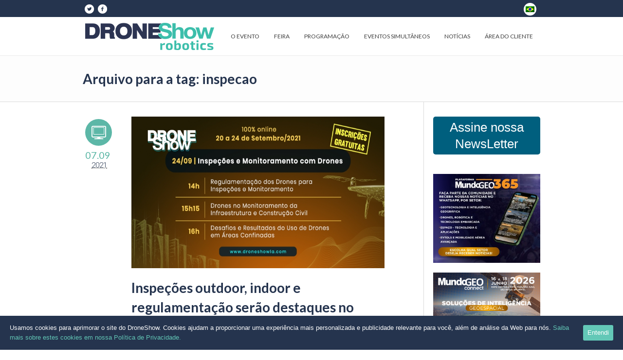

--- FILE ---
content_type: text/html; charset=UTF-8
request_url: https://droneshowla.com/tag/inspecao/page/2/
body_size: 74803
content:
<!DOCTYPE html>
<!--[if IE 8]>
<html class="ie ie8" lang="pt-br" prefix="og: http://ogp.me/ns#">
<![endif]-->
<!--[if !(IE 8)]><!-->
<html lang="pt-br" prefix="og: http://ogp.me/ns#" class="cmsms_html">
<!--<![endif]-->
<head>
<meta charset="UTF-8" />
<meta name="viewport" content="width=device-width, initial-scale=1, maximum-scale=1" />
<link rel="shortcut icon" href="https://droneshowla.com/wp-content/uploads/favicon-.png" type="image/x-icon" />
<link rel="profile" href="http://gmpg.org/xfn/11" />
<link rel="pingback" href="https://droneshowla.com/xmlrpc.php" />


<title>Arquivo para inspecao - Página 2 de 4 - DroneShow</title>

<!-- This site is optimized with the Yoast SEO plugin v3.2.4 - https://yoast.com/wordpress/plugins/seo/ -->
<link rel="canonical" href="https://droneshowla.com/tag/inspecao/page/2/" />
<link rel="prev" href="https://droneshowla.com/tag/inspecao/" />
<link rel="next" href="https://droneshowla.com/tag/inspecao/page/3/" />
<meta property="og:locale" content="pt_BR" />
<meta property="og:type" content="object" />
<meta property="og:title" content="Arquivo para inspecao - Página 2 de 4 - DroneShow" />
<meta property="og:url" content="https://droneshowla.com/tag/inspecao/page/2/" />
<meta property="og:site_name" content="DroneShow" />
<!-- / Yoast SEO plugin. -->

<link rel="alternate" type="application/rss+xml" title="Feed para DroneShow &raquo;" href="https://droneshowla.com/feed/" />
<link rel="alternate" type="application/rss+xml" title="Feed de comentários para DroneShow &raquo;" href="https://droneshowla.com/comments/feed/" />
<link rel="alternate" type="application/rss+xml" title="Feed de tag para DroneShow &raquo; inspecao" href="https://droneshowla.com/tag/inspecao/feed/" />
		<script type="text/javascript">
			window._wpemojiSettings = {"baseUrl":"https:\/\/s.w.org\/images\/core\/emoji\/72x72\/","ext":".png","source":{"concatemoji":"https:\/\/droneshowla.com\/wp-includes\/js\/wp-emoji-release.min.js?ver=4.5.25"}};
			!function(e,o,t){var a,n,r;function i(e){var t=o.createElement("script");t.src=e,t.type="text/javascript",o.getElementsByTagName("head")[0].appendChild(t)}for(r=Array("simple","flag","unicode8","diversity"),t.supports={everything:!0,everythingExceptFlag:!0},n=0;n<r.length;n++)t.supports[r[n]]=function(e){var t,a,n=o.createElement("canvas"),r=n.getContext&&n.getContext("2d"),i=String.fromCharCode;if(!r||!r.fillText)return!1;switch(r.textBaseline="top",r.font="600 32px Arial",e){case"flag":return r.fillText(i(55356,56806,55356,56826),0,0),3e3<n.toDataURL().length;case"diversity":return r.fillText(i(55356,57221),0,0),a=(t=r.getImageData(16,16,1,1).data)[0]+","+t[1]+","+t[2]+","+t[3],r.fillText(i(55356,57221,55356,57343),0,0),a!=(t=r.getImageData(16,16,1,1).data)[0]+","+t[1]+","+t[2]+","+t[3];case"simple":return r.fillText(i(55357,56835),0,0),0!==r.getImageData(16,16,1,1).data[0];case"unicode8":return r.fillText(i(55356,57135),0,0),0!==r.getImageData(16,16,1,1).data[0]}return!1}(r[n]),t.supports.everything=t.supports.everything&&t.supports[r[n]],"flag"!==r[n]&&(t.supports.everythingExceptFlag=t.supports.everythingExceptFlag&&t.supports[r[n]]);t.supports.everythingExceptFlag=t.supports.everythingExceptFlag&&!t.supports.flag,t.DOMReady=!1,t.readyCallback=function(){t.DOMReady=!0},t.supports.everything||(a=function(){t.readyCallback()},o.addEventListener?(o.addEventListener("DOMContentLoaded",a,!1),e.addEventListener("load",a,!1)):(e.attachEvent("onload",a),o.attachEvent("onreadystatechange",function(){"complete"===o.readyState&&t.readyCallback()})),(a=t.source||{}).concatemoji?i(a.concatemoji):a.wpemoji&&a.twemoji&&(i(a.twemoji),i(a.wpemoji)))}(window,document,window._wpemojiSettings);
		</script>
		<style type="text/css">
img.wp-smiley,
img.emoji {
	display: inline !important;
	border: none !important;
	box-shadow: none !important;
	height: 1em !important;
	width: 1em !important;
	margin: 0 .07em !important;
	vertical-align: -0.1em !important;
	background: none !important;
	padding: 0 !important;
}
</style>
<link rel='stylesheet' id='contact-form-7-css'  href='https://droneshowla.com/wp-content/plugins/contact-form-7/includes/css/styles.css?ver=4.4.1' type='text/css' media='all' />
<link rel='stylesheet' id='rs-plugin-settings-css'  href='https://droneshowla.com/wp-content/plugins/revslider/rs-plugin/css/settings.css?ver=4.6.93' type='text/css' media='all' />
<style id='rs-plugin-settings-inline-css' type='text/css'>
.tp-caption a{color:#ff7302;text-shadow:none;-webkit-transition:all 0.2s ease-out;-moz-transition:all 0.2s ease-out;-o-transition:all 0.2s ease-out;-ms-transition:all 0.2s ease-out}.tp-caption a:hover{color:#ffa902}.tp-caption a{color:#ff7302;text-shadow:none;-webkit-transition:all 0.2s ease-out;-moz-transition:all 0.2s ease-out;-o-transition:all 0.2s ease-out;-ms-transition:all 0.2s ease-out}.tp-caption a:hover{color:#ffa902}
</style>
<link rel='stylesheet' id='cookie-consent-style-css'  href='https://droneshowla.com/wp-content/plugins/uk-cookie-consent/assets/css/style.css?ver=4.5.25' type='text/css' media='all' />
<link rel='stylesheet' id='wpml-legacy-horizontal-list-0-css'  href='//droneshowla.com/wp-content/plugins/sitepress-multilingual-cms/templates/language-switchers/legacy-list-horizontal/style.css?ver=1' type='text/css' media='all' />
<style id='wpml-legacy-horizontal-list-0-inline-css' type='text/css'>
.wpml-ls-legacy-list-horizontal a { display: flex; padding: 0; text-decoration: none; background-color: white; border-radius: 50%; width: 26px; height: 26px; align-items: center; justify-content: center; margin-left: 0.5rem; }
</style>
<link rel='stylesheet' id='parent-style-css'  href='https://droneshowla.com/wp-content/themes/goodday/style.css?ver=4.5.25' type='text/css' media='all' />
<link rel='stylesheet' id='evo-tema-css'  href='https://droneshowla.com/wp-content/themes/goodday-child/style-custom.css?ver=4.5.25' type='text/css' media='all' />
<link rel='stylesheet' id='theme-style-css'  href='https://droneshowla.com/wp-content/themes/goodday-child/style.css?ver=1.0.0' type='text/css' media='screen, print' />
<link rel='stylesheet' id='theme-adapt-css'  href='https://droneshowla.com/wp-content/themes/goodday/css/adaptive.css?ver=1.0.0' type='text/css' media='screen, print' />
<link rel='stylesheet' id='theme-retina-css'  href='https://droneshowla.com/wp-content/themes/goodday/css/retina.css?ver=1.0.0' type='text/css' media='screen' />
<link rel='stylesheet' id='ilightbox-css'  href='https://droneshowla.com/wp-content/plugins/ilightbox/css/src/css/ilightbox.css?ver=2.1.5' type='text/css' media='all' />
<link rel='stylesheet' id='theme-fonts-schemes-css'  href='https://droneshowla.com/wp-content/uploads/cmsms_styles/goodday.css?ver=1.0.0' type='text/css' media='screen' />
<link rel='stylesheet' id='theme-icons-css'  href='https://droneshowla.com/wp-content/themes/goodday/css/fontello.css?ver=1.0.0' type='text/css' media='screen' />
<link rel='stylesheet' id='animate-css'  href='https://droneshowla.com/wp-content/themes/goodday/css/animate.css?ver=1.0.0' type='text/css' media='screen' />
<!--[if lt IE 9]>
<link rel='stylesheet' id='theme-ie-css'  href='https://droneshowla.com/wp-content/themes/goodday/css/ie.css?ver=1.0.0' type='text/css' media='screen' />
<![endif]-->
<link rel='stylesheet' id='cmsms-google-fonts-css'  href='https://fonts.googleapis.com/css?family=Roboto%3A300%2C300italic%2C400%2C400italic%2C500%2C500italic%2C700%2C700italic%7CRoboto+Condensed%3A400%2C400italic%2C700%2C700italic%7CLato%3A400%2C400italic%2C700%2C700italic&#038;ver=4.5.25' type='text/css' media='all' />
<script type='text/javascript' src='https://droneshowla.com/wp-includes/js/jquery/jquery.js?ver=1.12.4'></script>
<script type='text/javascript' src='https://droneshowla.com/wp-includes/js/jquery/jquery-migrate.min.js?ver=1.4.1'></script>
<script type='text/javascript' src='https://droneshowla.com/wp-content/plugins/sitepress-multilingual-cms/res/js/jquery.cookie.js?ver=4.2.9'></script>
<script type='text/javascript'>
/* <![CDATA[ */
var wpml_cookies = {"_icl_current_language":{"value":"pt-br","expires":1,"path":"\/"}};
var wpml_cookies = {"_icl_current_language":{"value":"pt-br","expires":1,"path":"\/"}};
/* ]]> */
</script>
<script type='text/javascript' src='https://droneshowla.com/wp-content/plugins/sitepress-multilingual-cms/res/js/cookies/language-cookie.js?ver=4.2.9'></script>
<script type='text/javascript' src='https://droneshowla.com/wp-content/plugins/nordica-poll/assets/nordica-poll.js?ver=4.5.25'></script>
<script type='text/javascript' src='https://www.google.com/recaptcha/api.js?ver=v2'></script>
<script type='text/javascript' src='https://droneshowla.com/wp-content/plugins/revslider/rs-plugin/js/jquery.themepunch.tools.min.js?ver=4.6.93'></script>
<script type='text/javascript' src='https://droneshowla.com/wp-content/plugins/revslider/rs-plugin/js/jquery.themepunch.revolution.min.js?ver=4.6.93'></script>
<script type='text/javascript' src='https://droneshowla.com/wp-content/themes/goodday-child/assets/js/jquery.maskedinput.min.js?ver=4.5.25'></script>
<script type='text/javascript' src='https://droneshowla.com/wp-content/themes/goodday/js/jsLibraries.min.js?ver=1.0.0'></script>
<script type='text/javascript' src='https://droneshowla.com/wp-content/themes/goodday/js/jquery.iLightBox.min.js?ver=2.2.0'></script>
<link rel='https://api.w.org/' href='https://droneshowla.com/wp-json/' />
<link rel="EditURI" type="application/rsd+xml" title="RSD" href="https://droneshowla.com/xmlrpc.php?rsd" />
<link rel="wlwmanifest" type="application/wlwmanifest+xml" href="https://droneshowla.com/wp-includes/wlwmanifest.xml" /> 
<meta name="generator" content="WordPress 4.5.25" />
<meta name="generator" content="WPML ver:4.2.9 stt:1,42,2;" />
<script type='text/javascript' src='https://droneshowla.com/wp-content/plugins/ilightbox/scripts/jquery.mousewheel.js?ver=3.0.6'></script>
<script type='text/javascript' src='https://droneshowla.com/wp-content/plugins/ilightbox/scripts/jquery.requestAnimationFrame.js?ver=1.0.0'></script>
<script type='text/javascript' src='https://droneshowla.com/wp-content/plugins/ilightbox/scripts/ilightbox.packed.js?ver=2.1.5'></script>
<script type='text/javascript'>
/* <![CDATA[ */
var ILIGHTBOX = {"options":"%7BfullAlone%3A0%2Cshow%3A%7Btitle%3A0%7D%2Ccaption%3A%7Bstart%3A0%7D%2Csocial%3A%7Bstart%3A0%7D%7D","jetPack":"1","nextGEN":"1"};
/* ]]> */
</script>
<script type='text/javascript' src='https://droneshowla.com/wp-content/plugins/ilightbox/scripts/ilightbox.init.js?ver=4.5.25'></script>
<link rel='stylesheet' id='ilightbox-css-front-css'  href='https://droneshowla.com/wp-content/plugins/ilightbox/css/ilightbox_front.css?ver=1.5.3' type='text/css' media='all' />
		<script type="text/javascript">
			jQuery(document).ready(function() {
				// CUSTOM AJAX CONTENT LOADING FUNCTION
				var ajaxRevslider = function(obj) {
				
					// obj.type : Post Type
					// obj.id : ID of Content to Load
					// obj.aspectratio : The Aspect Ratio of the Container / Media
					// obj.selector : The Container Selector where the Content of Ajax will be injected. It is done via the Essential Grid on Return of Content
					
					var content = "";

					data = {};
					
					data.action = 'revslider_ajax_call_front';
					data.client_action = 'get_slider_html';
					data.token = 'aedd9f0f4a';
					data.type = obj.type;
					data.id = obj.id;
					data.aspectratio = obj.aspectratio;
					
					// SYNC AJAX REQUEST
					jQuery.ajax({
						type:"post",
						url:"https://droneshowla.com/wp-admin/admin-ajax.php",
						dataType: 'json',
						data:data,
						async:false,
						success: function(ret, textStatus, XMLHttpRequest) {
							if(ret.success == true)
								content = ret.data;								
						},
						error: function(e) {
							console.log(e);
						}
					});
					
					 // FIRST RETURN THE CONTENT WHEN IT IS LOADED !!
					 return content;						 
				};
				
				// CUSTOM AJAX FUNCTION TO REMOVE THE SLIDER
				var ajaxRemoveRevslider = function(obj) {
					return jQuery(obj.selector+" .rev_slider").revkill();
				};

				// EXTEND THE AJAX CONTENT LOADING TYPES WITH TYPE AND FUNCTION
				var extendessential = setInterval(function() {
					if (jQuery.fn.tpessential != undefined) {
						clearInterval(extendessential);
						if(typeof(jQuery.fn.tpessential.defaults) !== 'undefined') {
							jQuery.fn.tpessential.defaults.ajaxTypes.push({type:"revslider",func:ajaxRevslider,killfunc:ajaxRemoveRevslider,openAnimationSpeed:0.3});   
							// type:  Name of the Post to load via Ajax into the Essential Grid Ajax Container
							// func: the Function Name which is Called once the Item with the Post Type has been clicked
							// killfunc: function to kill in case the Ajax Window going to be removed (before Remove function !
							// openAnimationSpeed: how quick the Ajax Content window should be animated (default is 0.3)
						}
					}
				},30);
			});
		</script>
		<style id="ctcc-css" type="text/css" media="screen">
				#catapult-cookie-bar {
					box-sizing: border-box;
					max-height: 0;
					opacity: 0;
					z-index: 99999;
					overflow: hidden;
					color: #ffffff;
					position: fixed;
					left: 0;
					bottom: 0;
					width: 100%;
					background-color: #25344e;
				}
				#catapult-cookie-bar a {
					color: #63c8b7;
				}
				#catapult-cookie-bar .x_close span {
					background-color: ;
				}
				button#catapultCookie {
					background:#63c8b7;
					color: ;
					border: 0; padding: 6px 9px; border-radius: 3px;
				}
				#catapult-cookie-bar h3 {
					color: #ffffff;
				}
				.has-cookie-bar #catapult-cookie-bar {
					opacity: 1;
					max-height: 999px;
					min-height: 30px;
				}</style>
<script type="text/javascript"> 
var _gaq = _gaq || []; 
_gaq.push(['_setAccount', 'UA-238102-16']); 
_gaq.push(['_trackPageview']); 
(function() { 
var ga = document.createElement('script'); ga.type = 'text/javascript'; ga.async = true;

ga.src = ('https:' == document.location.protocol ? 'https://' : 'http://') + 'stats.g.doubleclick.net/dc.js';

var s = document.getElementsByTagName('script')[0]; s.parentNode.insertBefore(ga, s); 
})(); 
</script>
<style type="text/css">
	.header_top,
	.header_top_outer,
	.header_top_inner, 
	.header_top_aligner {
		height : 35px;
	}
	
	.header_mid,
	.header_mid_outer,
	.header_mid .header_mid_inner .search_wrap_inner,
	.header_mid .header_mid_inner .slogan_wrap_inner,
	.header_mid .header_mid_inner .social_wrap_inner,
	.header_mid .header_mid_inner nav > div > ul,
	.header_mid .header_mid_inner nav > div > ul > li,
	.header_mid .header_mid_inner nav > div > ul > li > a,
	.header_mid .header_mid_inner nav > div > ul > li > a > span.nav_bg_clr,
	.header_mid .header_mid_inner .logo,
	.header_mid .header_mid_inner .resp_nav_wrap_inner {
		height : 80px;
	}
	
	.header_bot,
	.header_bot_outer,
	.header_bot .header_bot_inner nav > div > ul,
	.header_bot .header_bot_inner nav > div > ul > li,
	.header_bot .header_bot_inner nav > div > ul > li > a {
		height : 45px;
	}
	
	#page.fixed_header #middle {
		padding-top : 80px;
	}
	
	#page.fixed_header.enable_header_top #middle {
		padding-top : 115px;
	}
	
	#page.fixed_header.enable_header_bottom #middle {
		padding-top : 125px;
	}
	
	#page.fixed_header.enable_header_top.enable_header_bottom #middle {
		padding-top : 160px;
	}
	
	@media only screen and (max-width: 1024px) {
		.header_top,
		.header_top_outer,
		.header_top_inner,
		.header_top_aligner,
		.header_mid,
		.header_mid_outer,
		.header_mid .header_mid_inner nav > div > ul,
		.header_mid .header_mid_inner nav > div > ul > li,
		.header_mid .header_mid_inner nav > div > ul > li > a,
		.header_mid .header_mid_inner nav > div > ul > li > a > span.nav_bg_clr,
		.header_bot,
		.header_bot_outer,
		.header_bot .header_bot_inner nav > div > ul,
		.header_bot .header_bot_inner nav > div > ul > li,
		.header_bot .header_bot_inner nav > div > ul > li > a {
			height : auto;
		}
		
		#page.fixed_header #middle,
		#page.fixed_header.enable_header_top #middle,
		#page.fixed_header.enable_header_bottom #middle,
		#page.fixed_header.enable_header_top.enable_header_bottom #middle {
			padding-top : 0px !important;
		}
	}
.banner-ingresso{
margin:0 auto;
}

.coluna-apoiadores{
width: 31.33%;
margin-right: 0;
}

.cmsms_clients_item img{
  padding: 0px;
}

.cmsms_post_format_img{
  background-color: #5cb7a7;
}

.fale-conosco{
background-color: #5cb7a7;
  height: 400px;
  margin-right: 0;
  margin-bottom: 0px !important;
}

.text-col-fale-conosco{
padding-left:80px;
}

.col-contato{
background-color: #003759;
  height: 400px;
  margin-right: 0;
margin-left: 0;
  margin-bottom: 0px !important;
}

.col-form-home{
background-color: #e1e1e1;
  height: 400px;
  margin-left: 0;
  margin-bottom: 0px !important;
}

.form-home{
max-width:600px;
margin-left:50px;
padding: 40px 0px;
  height: 330px;
}

input[type=submit]{
background-color: #5cb7a7;
}

@media only screen and (min-width: 815px) {
 
  #bannerresponsivo{
   display:none; 
  }
}

#header .header_top_inner .header_top_right{
float: left;
}

.header_top_left{
  text-align: right;
}

.tabela-prog p{
padding: 0;
}

.tabela-prog img{
margin:2px;
 vertical-align: top;
}

.tabela-prog td{
  padding: 0 5px;
}

.tabela-prog a{
font-size:16px;
  font-weight: 400;
}

.tabela-prog td{
margin: 10px 0;
}

.profiles.opened-article .profile .profile_content > figure{
  width: 50%;
  text-align: center;
  margin: 35px auto;
}

.tabela-valores td{
vertical-align: middle;
padding:0 10px;
}

.tabela-valores p{
vertical-align: middle;
padding:0;
}

.contatorodape {
color: #ffffff;
padding: 20% 16%;
}


@media only screen and (min-width: 475px) {
.tabela-inscreva-resp{
display:none;}
}

@media only screen and (max-width: 474px) {
.tabela-inscreva{
display:none;}
}

.rev_slider_wrapper, .fullwidthbanner-container{
width: 100% !important;
margin: 0px auto !important;
    padding: 0px !important;
    left: 0px !important;
}

.cmsms_row, .cmsms_row_inner.cmsms_row_fullwidth{
padding: 0;
}




/* BARRA DO TOPO COM BANDEIRINHAS CUSTOMIZADA */

@media only screen and (max-width: 1024px) {
    html #page #header .header_top .header_top_outer {
        display: block !important;
    }
    html #page #header .header_top .header_top_inner {
        display: flex;
        justify-content: space-between;
        align-items: center;
        padding: .25rem 1rem !important;
    }
    html #page #header .header_top .header_top_inner > .cl {
        display: none;
    }
    html #page #header .header_top .header_top_right {
        padding: 0 !important;
        border: 0 !important;
    }
    html #page #header .header_top .header_top_right .social_wrap {
        padding: 0 !important;
    }
    html #page #header .header_top .header_top_right .social_wrap ul {
        height: 26px;
    }
    html #page #header .header_top .header_top_right .social_wrap ul li {
        height: 26px;
    }
    html #page #header .header_top .header_top_right .social_wrap a {
        width: 26px;
        height: 26px;
        font-size: 26px;
    }
    html #page #header .header_top .header_top_left {
        padding: 0 !important;
    }
    .wpml-ls-legacy-list-horizontal {
        margin: 0 !important;
        padding: 0;
    }
    html #page #header .header_top .header_top_but {
        display: none !important;
    }
}
	#footer.cmsms_footer_default .footer_inner {
		min-height:400px;
	}
	
	.fixed_footer #main {
		margin-bottom:400px;
	}
</style>
<!-- Google Tag Manager -->
<script>(function(w,d,s,l,i){w[l]=w[l]||[];w[l].push({'gtm.start':
new Date().getTime(),event:'gtm.js'});var f=d.getElementsByTagName(s)[0],
j=d.createElement(s),dl=l!='dataLayer'?'&l='+l:'';j.async=true;j.src=
'https://www.googletagmanager.com/gtm.js?id='+i+dl;f.parentNode.insertBefore(j,f);
})(window,document,'script','dataLayer','GTM-NXZNTD5R');</script>
<!-- End Google Tag Manager -->

</head>
<body class="archive paged tag tag-inspecao tag-113 paged-2 tag-paged-2">
<!-- Google Tag Manager (noscript) -->
<noscript><iframe src="https://www.googletagmanager.com/ns.html?id=GTM-NXZNTD5R"
height="0" width="0" style="display:none;visibility:hidden"></iframe></noscript>
<!-- End Google Tag Manager (noscript) -->	
<!-- _________________________ Start Page _________________________ -->
<section id="page" class="chrome_only cmsms_liquid fixed_header enable_header_top hfeed site">


<!-- _________________________ Start Main _________________________ -->
<div id="main">
	
<!-- _________________________ Start Header _________________________ -->
<header id="header">
			<div class="header_top" data-height="35">
			<div class="header_top_outer">
				<div class="header_top_inner">
				<div class="header_top_right"><div class="header_top_aligner"></div><div class="social_wrap">
<div class="social_wrap_inner">
<ul>
<li>
	<a href="https://twitter.com/droneshowla" class="cmsms-icon-twitter-circled" title="Twitter" target="_blank"></a></li>
<li>
	<a href="https://www.facebook.com/droneshowlatinamerica" class="cmsms-icon-facebook-circled" title="Facebook" target="_blank"></a></li>
</ul></div></div></div><div class="header_top_left"><div class="header_top_aligner"></div><div class="meta_wrap">
<div class="wpml-ls-statics-shortcode_actions wpml-ls wpml-ls-legacy-list-horizontal">
	<ul><li class="wpml-ls-slot-shortcode_actions wpml-ls-item wpml-ls-item-pt-br wpml-ls-current-language wpml-ls-first-item wpml-ls-last-item wpml-ls-item-legacy-list-horizontal">
				<a href="https://droneshowla.com/tag/inspecao/" class="wpml-ls-link"><img class="wpml-ls-flag" src="https://droneshowla.com/wp-content/plugins/sitepress-multilingual-cms/res/flags/pt-br.png" alt="pt-br" title="Português"></a>
			</li></ul>
</div></div></div>					<div class="cl"></div>
				</div>
			</div>
			<div class="header_top_but closed">
				<span class="cmsms_bot_arrow">
					<span></span>
				</span>
			</div>
		</div>
		<div class="header_mid" data-height="80">
		<div class="header_mid_outer">
			<div class="header_mid_inner">
						
			<div class="logo_wrap">
<style type="text/css">
	.header_mid .header_mid_inner .logo_wrap {
		width : 275px;
	}
</style>
<a href="https://droneshowla.com/" title="DroneShow" class="logo">
	<img src="https://droneshowla.com/wp-content/uploads/droneshow-robotics-275px.png" alt="DroneShow" />
<style type="text/css">
	.header_mid_inner .logo .logo_retina {
		width : 200px;
	}
</style>
<img class="logo_retina" src="https://droneshowla.com/wp-content/uploads/droneshow-robotics-retina-400x85.png" alt="DroneShow" width="200" height="42.5" /></a>
</div>
			
							<div class="resp_nav_wrap">
					<div class="resp_nav_wrap_inner">
						<div class="resp_nav_content">
							<a class="responsive_nav cmsms-icon-menu-2" href="javascript:void(0);"></a>
						</div>
					</div>
				</div>
				
				<!-- _________________________ Start Navigation _________________________ -->
				<nav role="navigation">
					<div class="menu-home-container"><ul id="navigation" class="navigation"><li id="menu-item-15133" class="menu-item menu-item-type-post_type menu-item-object-page menu-item-has-children menu-item-15133"><a href="https://droneshowla.com/evento/"><span class="nav_bg_clr"></span><span>O EVENTO</span></a>
<ul class="sub-menu">
	<li id="menu-item-17287" class="menu-item menu-item-type-post_type menu-item-object-page menu-item-17287"><a href="https://droneshowla.com/evento/"><span>Propósito</span></a>	</li>
	<li id="menu-item-21267" class="menu-item menu-item-type-post_type menu-item-object-page menu-item-21267"><a href="https://droneshowla.com/quem-somos/"><span>Quem Somos</span></a>	</li>
	<li id="menu-item-17328" class="menu-item menu-item-type-post_type menu-item-object-page menu-item-17328"><a href="https://droneshowla.com/edicoes-anteriores/"><span>Edições anteriores</span></a>	</li>
	<li id="menu-item-17288" class="menu-item menu-item-type-post_type menu-item-object-page menu-item-17288"><a href="https://droneshowla.com/localizacao/"><span>Localização</span></a>	</li>
	<li id="menu-item-22549" class="menu-item menu-item-type-post_type menu-item-object-page menu-item-22549"><a href="https://droneshowla.com/hotel/"><span>Hotéis e Passagens</span></a>	</li>
</ul>
</li>
<li id="menu-item-23718" class="menu-item menu-item-type-post_type menu-item-object-page menu-item-has-children menu-item-23718"><a href="https://droneshowla.com/feira/"><span class="nav_bg_clr"></span><span>FEIRA</span></a>
<ul class="sub-menu">
	<li id="menu-item-23774" class="menu-item menu-item-type-post_type menu-item-object-page menu-item-23774"><a href="https://droneshowla.com/feira/"><span>Planta</span></a>	</li>
	<li id="menu-item-23773" class="menu-item menu-item-type-custom menu-item-object-custom menu-item-23773"><a href="https://droneshowla.com/feira/#expositores"><span>Expositores</span></a>	</li>
	<li id="menu-item-23719" class="menu-item menu-item-type-post_type menu-item-object-page menu-item-23719"><a href="https://droneshowla.com/feira/participe/"><span>Compre seu ingresso</span></a>	</li>
	<li id="menu-item-23720" class="menu-item menu-item-type-post_type menu-item-object-page menu-item-23720"><a href="https://droneshowla.com/quero-ser-expositor/"><span>Quero ser Expositor</span></a>	</li>
	<li id="menu-item-23721" class="menu-item menu-item-type-post_type menu-item-object-page menu-item-23721"><a href="https://droneshowla.com/rodada-de-negocios/"><span>Rodada de Negócios</span></a>	</li>
</ul>
</li>
<li id="menu-item-23717" class="menu-item menu-item-type-post_type menu-item-object-page menu-item-has-children menu-item-23717"><a href="https://droneshowla.com/programacao/"><span class="nav_bg_clr"></span><span>PROGRAMAÇÃO</span></a>
<ul class="sub-menu">
	<li id="menu-item-23724" class="menu-item menu-item-type-custom menu-item-object-custom menu-item-23724"><a href="https://droneshowla.com/programacao/"><span>Cursos</span></a>	</li>
	<li id="menu-item-23725" class="menu-item menu-item-type-custom menu-item-object-custom menu-item-23725"><a href="https://droneshowla.com/programacao/"><span>Seminários</span></a>	</li>
	<li id="menu-item-23726" class="menu-item menu-item-type-custom menu-item-object-custom menu-item-23726"><a href="https://droneshowla.com/programacao/"><span>Fóruns</span></a>	</li>
	<li id="menu-item-23716" class="menu-item menu-item-type-post_type menu-item-object-page menu-item-has-children menu-item-23716"><a href="https://droneshowla.com/atividades-livres/"><span>Atividades Livres</span></a>
	<ul class="sub-menu">
		<li id="menu-item-24113" class="menu-item menu-item-type-custom menu-item-object-custom menu-item-24113"><a target="_blank" href="https://mundogeoconnect.com/2026/women-in-gis/"><span>3º Encontro Women in GIS Brasil</span></a>		</li>
		<li id="menu-item-24112" class="menu-item menu-item-type-custom menu-item-object-custom menu-item-24112"><a target="_blank" href="https://spacebrshow.com/engenharia-aeroespacial/"><span>4º Encontro: Cursos de Engenharia Aeroespacial</span></a>		</li>
	</ul>
	</li>
</ul>
</li>
<li id="menu-item-17357" class="menu-item menu-item-type-custom menu-item-object-custom menu-item-has-children menu-item-17357"><a href="#"><span class="nav_bg_clr"></span><span>EVENTOS SIMULTÂNEOS</span></a>
<ul class="sub-menu">
	<li id="menu-item-17560" class="menu-item menu-item-type-custom menu-item-object-custom menu-item-17560"><a target="_blank" href="https://mundogeoconnect.com/"><span>MundoGEO Connect</span></a>	</li>
	<li id="menu-item-17559" class="menu-item menu-item-type-custom menu-item-object-custom menu-item-17559"><a target="_blank" href="https://spacebrshow.com/"><span>SpaceBR Show</span></a>	</li>
	<li id="menu-item-20125" class="menu-item menu-item-type-custom menu-item-object-custom menu-item-20125"><a target="_blank" href="https://expoevtol.com"><span>Expo eVTOL</span></a>	</li>
	<li id="menu-item-23871" class="menu-item menu-item-type-custom menu-item-object-custom menu-item-23871"><a target="_blank" href="https://smartcitybusiness.com.br"><span>Smart City Business</span></a>	</li>
</ul>
</li>
<li id="menu-item-599" class="menu-item menu-item-type-post_type menu-item-object-page menu-item-has-children menu-item-599"><a href="https://droneshowla.com/noticias/"><span class="nav_bg_clr"></span><span>NOTÍCIAS</span></a>
<ul class="sub-menu">
	<li id="menu-item-3778" class="menu-item menu-item-type-post_type menu-item-object-page menu-item-3778"><a href="https://droneshowla.com/noticias/"><span>Veja todas as nossas notícias</span></a>	</li>
	<li id="menu-item-12307" class="menu-item menu-item-type-post_type menu-item-object-page menu-item-12307"><a href="https://droneshowla.com/noticias/newsletter/"><span>Assine nossa newsletter</span></a>	</li>
	<li id="menu-item-16229" class="menu-item menu-item-type-custom menu-item-object-custom menu-item-16229"><a target="_blank" href="https://mundogeo.com/whatsnews/"><span>Entre em nossa lista do WhatsApp</span></a>	</li>
</ul>
</li>
<li id="menu-item-16288" class="menu-item menu-item-type-post_type menu-item-object-page menu-item-has-children menu-item-16288"><a href="https://droneshowla.com/area-do-cliente/"><span class="nav_bg_clr"></span><span>ÁREA DO CLIENTE</span></a>
<ul class="sub-menu">
	<li id="menu-item-16277" class="menu-item menu-item-type-post_type menu-item-object-page menu-item-16277"><a href="https://droneshowla.com/contato/"><span>Fale Conosco</span></a>	</li>
	<li id="menu-item-16276" class="menu-item menu-item-type-post_type menu-item-object-page menu-item-16276"><a href="https://droneshowla.com/certificados/"><span>Certificados e Arquivos</span></a>	</li>
	<li id="menu-item-16459" class="menu-item menu-item-type-custom menu-item-object-custom menu-item-16459"><a target="_blank" href="https://mundogeo.com/privacidade/"><span>Política de Privacidade</span></a>	</li>
</ul>
</li>
</ul></div>					<div class="cl"></div>
				</nav>
				<!-- _________________________ Finish Navigation _________________________ -->
						</div>
		</div>
	</div>
</header>
<!-- _________________________ Finish Header _________________________ -->

	
<!-- _________________________ Start Middle _________________________ -->
<section id="middle">
<style type="text/css">.headline_color {
				background-color:#000000;
				opacity:0;
			}
			.headline_aligner {
				min-height:70px;
			}
		</style>
		<div class="headline cmsms_color_scheme_default">
			<div class="headline_outer">
				<div class="headline_color"></div>
				<div class="headline_inner align_left">
					<div class="headline_aligner"></div><div class="headline_text"><h1 class="entry-title">Arquivo para a tag: inspecao</h1></div>
				</div>
			</div>
		</div><div class="middle_inner">
<section class="content_wrap r_sidebar">

<!--_________________________ Start Content _________________________ -->
<div class="content entry" role="main">
	<div class="blog">

<!--_________________________ Start Standard Article _________________________ -->

<article id="post-17171" class="cmsms_default_type post-17171 post type-post status-publish format-standard has-post-thumbnail hentry category-noticias category-releases-2 category-tecnologia tag-drone tag-inspecao tag-monitoramento">
	<div class="cmsms_post_info entry-meta">
		<span class="cmsms_post_format_img  cmsms-icon-desktop-3"></span>
		
		<abbr class="published cmsms_post_date" title="7 de setembro de 2021"><span class="cmsms_day_mon">07.09</span><span class="cmsms_year">2021</span></abbr><abbr class="dn date updated" title="10 de setembro de 2021">10 de setembro de 2021</abbr>	</div>
	<div class="cmsms_post_cont">
	<figure><a href="https://droneshowla.com/inspecoes-outdoor-indoor-e-regulamentacao-serao-destaques-no-droneshow-em-setembro-com-inscricao-gratuita/" title="Inspeções outdoor, indoor e regulamentação serão destaques no DroneShow em setembro com inscrição gratuita" class="cmsms_img_link preloader"><img width="764" height="400" src="https://droneshowla.com/wp-content/uploads/droneshow-2021-dia-5.jpg" class="full-width wp-post-image" alt="Inspeções outdoor, indoor e regulamentação serão destaques no DroneShow em setembro com inscrição gratuita" title="Inspeções outdoor, indoor e regulamentação serão destaques no DroneShow em setembro com inscrição gratuita" srcset="https://droneshowla.com/wp-content/uploads/droneshow-2021-dia-5.jpg 764w, https://droneshowla.com/wp-content/uploads/droneshow-2021-dia-5-400x209.jpg 400w, https://droneshowla.com/wp-content/uploads/droneshow-2021-dia-5-580x304.jpg 580w" sizes="(max-width: 764px) 100vw, 764px" /></a></figure><header class="cmsms_post_header entry-header"><h1 class="cmsms_post_title entry-title"><a href="https://droneshowla.com/inspecoes-outdoor-indoor-e-regulamentacao-serao-destaques-no-droneshow-em-setembro-com-inscricao-gratuita/">Inspeções outdoor, indoor e regulamentação serão destaques no DroneShow em setembro com inscrição gratuita</a></h1></header><div class="cmsms_post_cont_info entry-meta"><span class="cmsms_post_user_name">Por <a href="https://droneshowla.com/author/eduardo/" title="Postagem de Eduardo Freitas" class="vcard author"><span class="fn" rel="author">Eduardo Freitas</span></a></span><span class="cmsms_post_category">Em <a href="https://droneshowla.com/category/noticias/" rel="category tag">Notícias</a>, <a href="https://droneshowla.com/category/releases-2/" rel="category tag">Releases</a>, <a href="https://droneshowla.com/category/noticias/tecnologia/" rel="category tag">Tecnologia</a></span><span class="cmsms_post_tags">Tags <a href="https://droneshowla.com/tag/drone/" rel="tag">drone</a>, <a href="https://droneshowla.com/tag/inspecao/" rel="tag">inspecao</a>, <a href="https://droneshowla.com/tag/monitoramento/" rel="tag">monitoramento</a></span></div><div class="cmsms_post_content entry-content">
<p>Especialistas na área de drones participam dos painéis que acontecem no dia 24 de setembro dentro da programação do evento...</p>
</div>
<footer class="cmsms_post_footer entry-meta"><div class="cmsms_post_meta_info"><a href="#" onclick="cmsmsLike(17171); return false;" id="cmsmsLike-17171" class="cmsmsLike cmsms-icon-heart-7"><span>1</span></a></div><a class="button cmsms_post_read_more" href="https://droneshowla.com/inspecoes-outdoor-indoor-e-regulamentacao-serao-destaques-no-droneshow-em-setembro-com-inscricao-gratuita/">Read More</a></footer>	</div>
</article>
<!--_________________________ Finish Standard Article _________________________ -->


<!--_________________________ Start Standard Article _________________________ -->

<article id="post-16356" class="cmsms_default_type post-16356 post type-post status-publish format-standard has-post-thumbnail hentry category-aplicacoes category-infraestrutura-e-inspecoes category-noticias category-releases-2 tag-drones tag-inspecao tag-inspecoes">
	<div class="cmsms_post_info entry-meta">
		<span class="cmsms_post_format_img  cmsms-icon-desktop-3"></span>
		
		<abbr class="published cmsms_post_date" title="4 de agosto de 2020"><span class="cmsms_day_mon">04.08</span><span class="cmsms_year">2020</span></abbr><abbr class="dn date updated" title="4 de agosto de 2020">4 de agosto de 2020</abbr>	</div>
	<div class="cmsms_post_cont">
	<figure><a href="https://droneshowla.com/curso-inspecoes-com-drones-no-droneshow-e-mundogeo-connect-100-online-em-setembro/" title="Curso Inspeções com Drones no DroneShow e MundoGEO Connect 100% Online em setembro" class="cmsms_img_link preloader"><img width="820" height="490" src="https://droneshowla.com/wp-content/uploads/curso-de-inspecao-predial-com-uso-de-drones-820x490.jpg" class="full-width wp-post-image" alt="Curso Inspeções com Drones no DroneShow e MundoGEO Connect 100% Online em setembro" title="Curso Inspeções com Drones no DroneShow e MundoGEO Connect 100% Online em setembro" /></a></figure><header class="cmsms_post_header entry-header"><h1 class="cmsms_post_title entry-title"><a href="https://droneshowla.com/curso-inspecoes-com-drones-no-droneshow-e-mundogeo-connect-100-online-em-setembro/">Curso Inspeções com Drones no DroneShow e MundoGEO Connect 100% Online em setembro</a></h1></header><div class="cmsms_post_cont_info entry-meta"><span class="cmsms_post_user_name">Por <a href="https://droneshowla.com/author/eduardo/" title="Postagem de Eduardo Freitas" class="vcard author"><span class="fn" rel="author">Eduardo Freitas</span></a></span><span class="cmsms_post_category">Em <a href="https://droneshowla.com/category/noticias/aplicacoes/" rel="category tag">Aplicações</a>, <a href="https://droneshowla.com/category/noticias/aplicacoes/infraestrutura-e-inspecoes/" rel="category tag">Infraestrutura e Inspeções</a>, <a href="https://droneshowla.com/category/noticias/" rel="category tag">Notícias</a>, <a href="https://droneshowla.com/category/releases-2/" rel="category tag">Releases</a></span><span class="cmsms_post_tags">Tags <a href="https://droneshowla.com/tag/drones/" rel="tag">drones</a>, <a href="https://droneshowla.com/tag/inspecao/" rel="tag">inspecao</a>, <a href="https://droneshowla.com/tag/inspecoes/" rel="tag">inspecoes</a></span></div><div class="cmsms_post_content entry-content">
<p>Dentro do evento, será realizado no dia 14 de setembro o curso online sobre drones para inspeção Este ano, os...</p>
</div>
<footer class="cmsms_post_footer entry-meta"><div class="cmsms_post_meta_info"><a href="#" onclick="cmsmsLike(16356); return false;" id="cmsmsLike-16356" class="cmsmsLike cmsms-icon-heart-7"><span>0</span></a></div><a class="button cmsms_post_read_more" href="https://droneshowla.com/curso-inspecoes-com-drones-no-droneshow-e-mundogeo-connect-100-online-em-setembro/">Read More</a></footer>	</div>
</article>
<!--_________________________ Finish Standard Article _________________________ -->


<!--_________________________ Start Standard Article _________________________ -->

<article id="post-16237" class="cmsms_default_type post-16237 post type-post status-publish format-standard has-post-thumbnail hentry category-aplicacoes category-infraestrutura-e-inspecoes category-noticias tag-inspecao tag-inspecoes tag-monitoracao tag-monitoramento tag-obras">
	<div class="cmsms_post_info entry-meta">
		<span class="cmsms_post_format_img  cmsms-icon-desktop-3"></span>
		
		<abbr class="published cmsms_post_date" title="26 de junho de 2020"><span class="cmsms_day_mon">26.06</span><span class="cmsms_year">2020</span></abbr><abbr class="dn date updated" title="29 de julho de 2020">29 de julho de 2020</abbr>	</div>
	<div class="cmsms_post_cont">
	<figure><a href="https://droneshowla.com/inspecao-e-monitoramento-de-obras-no-droneshow-e-mundogeo-connect-100-online-tera-cursos-seminario-e-forum/" title="Inspeção e Monitoramento de Obras no DroneShow e MundoGEO Connect 100% Online terá cursos, seminário e fórum" class="cmsms_img_link preloader"><img width="775" height="400" src="https://droneshowla.com/wp-content/uploads/inspecao-com-drones.jpg" class="full-width wp-post-image" alt="Inspeção e Monitoramento de Obras no DroneShow e MundoGEO Connect 100% Online terá cursos, seminário e fórum" title="Inspeção e Monitoramento de Obras no DroneShow e MundoGEO Connect 100% Online terá cursos, seminário e fórum" srcset="https://droneshowla.com/wp-content/uploads/inspecao-com-drones.jpg 775w, https://droneshowla.com/wp-content/uploads/inspecao-com-drones-400x206.jpg 400w, https://droneshowla.com/wp-content/uploads/inspecao-com-drones-768x396.jpg 768w, https://droneshowla.com/wp-content/uploads/inspecao-com-drones-580x299.jpg 580w" sizes="(max-width: 775px) 100vw, 775px" /></a></figure><header class="cmsms_post_header entry-header"><h1 class="cmsms_post_title entry-title"><a href="https://droneshowla.com/inspecao-e-monitoramento-de-obras-no-droneshow-e-mundogeo-connect-100-online-tera-cursos-seminario-e-forum/">Inspeção e Monitoramento de Obras no DroneShow e MundoGEO Connect 100% Online terá cursos, seminário e fórum</a></h1></header><div class="cmsms_post_cont_info entry-meta"><span class="cmsms_post_user_name">Por <a href="https://droneshowla.com/author/eduardo/" title="Postagem de Eduardo Freitas" class="vcard author"><span class="fn" rel="author">Eduardo Freitas</span></a></span><span class="cmsms_post_category">Em <a href="https://droneshowla.com/category/noticias/aplicacoes/" rel="category tag">Aplicações</a>, <a href="https://droneshowla.com/category/noticias/aplicacoes/infraestrutura-e-inspecoes/" rel="category tag">Infraestrutura e Inspeções</a>, <a href="https://droneshowla.com/category/noticias/" rel="category tag">Notícias</a></span><span class="cmsms_post_tags">Tags <a href="https://droneshowla.com/tag/inspecao/" rel="tag">inspecao</a>, <a href="https://droneshowla.com/tag/inspecoes/" rel="tag">inspecoes</a>, <a href="https://droneshowla.com/tag/monitoracao/" rel="tag">monitoracao</a>, <a href="https://droneshowla.com/tag/monitoramento/" rel="tag">monitoramento</a>, <a href="https://droneshowla.com/tag/obras/" rel="tag">obras</a></span></div><div class="cmsms_post_content entry-content">
<p>Acontecem em setembro dois cursos, um sobre o uso de drones para inspeções e outro sobre monitoramento de obras com...</p>
</div>
<footer class="cmsms_post_footer entry-meta"><div class="cmsms_post_meta_info"><a href="#" onclick="cmsmsLike(16237); return false;" id="cmsmsLike-16237" class="cmsmsLike cmsms-icon-heart-7"><span>1</span></a></div><a class="button cmsms_post_read_more" href="https://droneshowla.com/inspecao-e-monitoramento-de-obras-no-droneshow-e-mundogeo-connect-100-online-tera-cursos-seminario-e-forum/">Read More</a></footer>	</div>
</article>
<!--_________________________ Finish Standard Article _________________________ -->


<!--_________________________ Start Standard Article _________________________ -->

<article id="post-14248" class="cmsms_default_type post-14248 post type-post status-publish format-standard has-post-thumbnail hentry category-aplicacoes category-infraestrutura-e-inspecoes category-noticias tag-caldeira tag-drone tag-inspecao">
	<div class="cmsms_post_info entry-meta">
		<span class="cmsms_post_format_img  cmsms-icon-desktop-3"></span>
		
		<abbr class="published cmsms_post_date" title="8 de agosto de 2019"><span class="cmsms_day_mon">08.08</span><span class="cmsms_year">2019</span></abbr><abbr class="dn date updated" title="23 de agosto de 2019">23 de agosto de 2019</abbr>	</div>
	<div class="cmsms_post_cont">
	<figure><a href="https://droneshowla.com/case-inspecao-por-drone-em-espelho-de-trocador-de-calor-em-uma-caldeira/" title="Case: Inspeção por Drone em espelho de trocador de calor em uma Caldeira" class="cmsms_img_link preloader"><img width="820" height="490" src="https://droneshowla.com/wp-content/uploads/inspecao-no-teto-da-tubulacao-820x490.jpg" class="full-width wp-post-image" alt="Case: Inspeção por Drone em espelho de trocador de calor em uma Caldeira" title="Case: Inspeção por Drone em espelho de trocador de calor em uma Caldeira" /></a></figure><header class="cmsms_post_header entry-header"><h1 class="cmsms_post_title entry-title"><a href="https://droneshowla.com/case-inspecao-por-drone-em-espelho-de-trocador-de-calor-em-uma-caldeira/">Case: Inspeção por Drone em espelho de trocador de calor em uma Caldeira</a></h1></header><div class="cmsms_post_cont_info entry-meta"><span class="cmsms_post_user_name">Por <a href="https://droneshowla.com/author/eduardo/" title="Postagem de Eduardo Freitas" class="vcard author"><span class="fn" rel="author">Eduardo Freitas</span></a></span><span class="cmsms_post_category">Em <a href="https://droneshowla.com/category/noticias/aplicacoes/" rel="category tag">Aplicações</a>, <a href="https://droneshowla.com/category/noticias/aplicacoes/infraestrutura-e-inspecoes/" rel="category tag">Infraestrutura e Inspeções</a>, <a href="https://droneshowla.com/category/noticias/" rel="category tag">Notícias</a></span><span class="cmsms_post_tags">Tags <a href="https://droneshowla.com/tag/caldeira/" rel="tag">caldeira</a>, <a href="https://droneshowla.com/tag/drone/" rel="tag">drone</a>, <a href="https://droneshowla.com/tag/inspecao/" rel="tag">inspecao</a></span></div><div class="cmsms_post_content entry-content">
<p>Inspeção por Drones em espelho de trocador de calor em uma Caldeira, e entradas, saídas e extensões das suas tubulações...</p>
</div>
<footer class="cmsms_post_footer entry-meta"><div class="cmsms_post_meta_info"><a href="#" onclick="cmsmsLike(14248); return false;" id="cmsmsLike-14248" class="cmsmsLike cmsms-icon-heart-7"><span>0</span></a></div><a class="button cmsms_post_read_more" href="https://droneshowla.com/case-inspecao-por-drone-em-espelho-de-trocador-de-calor-em-uma-caldeira/">Read More</a></footer>	</div>
</article>
<!--_________________________ Finish Standard Article _________________________ -->


<!--_________________________ Start Standard Article _________________________ -->

<article id="post-14222" class="cmsms_default_type post-14222 post type-post status-publish format-standard has-post-thumbnail hentry category-aplicacoes category-infraestrutura-e-inspecoes category-noticias tag-decea tag-drones tag-ieav tag-inspecao">
	<div class="cmsms_post_info entry-meta">
		<span class="cmsms_post_format_img  cmsms-icon-desktop-3"></span>
		
		<abbr class="published cmsms_post_date" title="5 de agosto de 2019"><span class="cmsms_day_mon">05.08</span><span class="cmsms_year">2019</span></abbr><abbr class="dn date updated" title="23 de agosto de 2019">23 de agosto de 2019</abbr>	</div>
	<div class="cmsms_post_cont">
	<figure><a href="https://droneshowla.com/inspecoes-em-voo-usando-drones-pode-se-tornar-realidade/" title="Inspeções em voo usando drones pode se tornar realidade" class="cmsms_img_link preloader"><img width="820" height="490" src="https://droneshowla.com/wp-content/uploads/inspecao-em-voo-com-drones-820x490.jpg" class="full-width wp-post-image" alt="Inspeções em voo usando drones pode se tornar realidade" title="Inspeções em voo usando drones pode se tornar realidade" /></a></figure><header class="cmsms_post_header entry-header"><h1 class="cmsms_post_title entry-title"><a href="https://droneshowla.com/inspecoes-em-voo-usando-drones-pode-se-tornar-realidade/">Inspeções em voo usando drones pode se tornar realidade</a></h1></header><div class="cmsms_post_cont_info entry-meta"><span class="cmsms_post_user_name">Por <a href="https://droneshowla.com/author/eduardo/" title="Postagem de Eduardo Freitas" class="vcard author"><span class="fn" rel="author">Eduardo Freitas</span></a></span><span class="cmsms_post_category">Em <a href="https://droneshowla.com/category/noticias/aplicacoes/" rel="category tag">Aplicações</a>, <a href="https://droneshowla.com/category/noticias/aplicacoes/infraestrutura-e-inspecoes/" rel="category tag">Infraestrutura e Inspeções</a>, <a href="https://droneshowla.com/category/noticias/" rel="category tag">Notícias</a></span><span class="cmsms_post_tags">Tags <a href="https://droneshowla.com/tag/decea/" rel="tag">decea</a>, <a href="https://droneshowla.com/tag/drones/" rel="tag">drones</a>, <a href="https://droneshowla.com/tag/ieav/" rel="tag">ieav</a>, <a href="https://droneshowla.com/tag/inspecao/" rel="tag">inspecao</a></span></div><div class="cmsms_post_content entry-content">
<p>Campanha de testes do DECEA mostra que a inspeção em voo usando RPAS pode se tornar realidade em breve Cada...</p>
</div>
<footer class="cmsms_post_footer entry-meta"><div class="cmsms_post_meta_info"><a href="#" onclick="cmsmsLike(14222); return false;" id="cmsmsLike-14222" class="cmsmsLike cmsms-icon-heart-7"><span>1</span></a></div><a class="button cmsms_post_read_more" href="https://droneshowla.com/inspecoes-em-voo-usando-drones-pode-se-tornar-realidade/">Read More</a></footer>	</div>
</article>
<!--_________________________ Finish Standard Article _________________________ -->


<!--_________________________ Start Standard Article _________________________ -->

<article id="post-14134" class="cmsms_default_type post-14134 post type-post status-publish format-standard has-post-thumbnail hentry category-aplicacoes category-infraestrutura-e-inspecoes category-noticias tag-industria tag-inspecao tag-reator-industrial">
	<div class="cmsms_post_info entry-meta">
		<span class="cmsms_post_format_img  cmsms-icon-desktop-3"></span>
		
		<abbr class="published cmsms_post_date" title="29 de julho de 2019"><span class="cmsms_day_mon">29.07</span><span class="cmsms_year">2019</span></abbr><abbr class="dn date updated" title="23 de agosto de 2019">23 de agosto de 2019</abbr>	</div>
	<div class="cmsms_post_cont">
	<figure><a href="https://droneshowla.com/case-inspecao-por-drones-em-um-reator-industrial/" title="Case: Inspeção por Drones em um Reator Industrial" class="cmsms_img_link preloader"><img width="638" height="347" src="https://droneshowla.com/wp-content/uploads/Equipe-Técnica-Monsanto-e-Piloto-STI-II.jpg" class="full-width wp-post-image" alt="Case: Inspeção por Drones em um Reator Industrial" title="Case: Inspeção por Drones em um Reator Industrial" srcset="https://droneshowla.com/wp-content/uploads/Equipe-Técnica-Monsanto-e-Piloto-STI-II.jpg 638w, https://droneshowla.com/wp-content/uploads/Equipe-Técnica-Monsanto-e-Piloto-STI-II-400x218.jpg 400w, https://droneshowla.com/wp-content/uploads/Equipe-Técnica-Monsanto-e-Piloto-STI-II-580x315.jpg 580w" sizes="(max-width: 638px) 100vw, 638px" /></a></figure><header class="cmsms_post_header entry-header"><h1 class="cmsms_post_title entry-title"><a href="https://droneshowla.com/case-inspecao-por-drones-em-um-reator-industrial/">Case: Inspeção por Drones em um Reator Industrial</a></h1></header><div class="cmsms_post_cont_info entry-meta"><span class="cmsms_post_user_name">Por <a href="https://droneshowla.com/author/eduardo/" title="Postagem de Eduardo Freitas" class="vcard author"><span class="fn" rel="author">Eduardo Freitas</span></a></span><span class="cmsms_post_category">Em <a href="https://droneshowla.com/category/noticias/aplicacoes/" rel="category tag">Aplicações</a>, <a href="https://droneshowla.com/category/noticias/aplicacoes/infraestrutura-e-inspecoes/" rel="category tag">Infraestrutura e Inspeções</a>, <a href="https://droneshowla.com/category/noticias/" rel="category tag">Notícias</a></span><span class="cmsms_post_tags">Tags <a href="https://droneshowla.com/tag/industria/" rel="tag">indústria</a>, <a href="https://droneshowla.com/tag/inspecao/" rel="tag">inspecao</a>, <a href="https://droneshowla.com/tag/reator-industrial/" rel="tag">reator industrial</a></span></div><div class="cmsms_post_content entry-content">
<p>A realização da inspeção remota por Drone possibilitou que todos os profissionais presentes tomassem conhecimento das condições internas do equipamento...</p>
</div>
<footer class="cmsms_post_footer entry-meta"><div class="cmsms_post_meta_info"><a href="#" onclick="cmsmsLike(14134); return false;" id="cmsmsLike-14134" class="cmsmsLike cmsms-icon-heart-7"><span>0</span></a></div><a class="button cmsms_post_read_more" href="https://droneshowla.com/case-inspecao-por-drones-em-um-reator-industrial/">Read More</a></footer>	</div>
</article>
<!--_________________________ Finish Standard Article _________________________ -->


<!--_________________________ Start Standard Article _________________________ -->

<article id="post-14124" class="cmsms_default_type post-14124 post type-post status-publish format-standard has-post-thumbnail hentry category-aplicacoes category-infraestrutura-e-inspecoes category-noticias tag-drone tag-inspecao tag-petrobras">
	<div class="cmsms_post_info entry-meta">
		<span class="cmsms_post_format_img  cmsms-icon-desktop-3"></span>
		
		<abbr class="published cmsms_post_date" title="26 de julho de 2019"><span class="cmsms_day_mon">26.07</span><span class="cmsms_year">2019</span></abbr><abbr class="dn date updated" title="23 de agosto de 2019">23 de agosto de 2019</abbr>	</div>
	<div class="cmsms_post_cont">
	<figure><a href="https://droneshowla.com/drone-e-usado-para-inspecao-de-tanques-em-um-fpso-da-petrobras/" title="Drone é usado para inspeção de tanques em um FPSO da Petrobras" class="cmsms_img_link preloader"><img width="820" height="490" src="https://droneshowla.com/wp-content/uploads/fpso-petrobras-820x490.jpg" class="full-width wp-post-image" alt="Drone é usado para inspeção de tanques em um FPSO da Petrobras" title="Drone é usado para inspeção de tanques em um FPSO da Petrobras" /></a></figure><header class="cmsms_post_header entry-header"><h1 class="cmsms_post_title entry-title"><a href="https://droneshowla.com/drone-e-usado-para-inspecao-de-tanques-em-um-fpso-da-petrobras/">Drone é usado para inspeção de tanques em um FPSO da Petrobras</a></h1></header><div class="cmsms_post_cont_info entry-meta"><span class="cmsms_post_user_name">Por <a href="https://droneshowla.com/author/eduardo/" title="Postagem de Eduardo Freitas" class="vcard author"><span class="fn" rel="author">Eduardo Freitas</span></a></span><span class="cmsms_post_category">Em <a href="https://droneshowla.com/category/noticias/aplicacoes/" rel="category tag">Aplicações</a>, <a href="https://droneshowla.com/category/noticias/aplicacoes/infraestrutura-e-inspecoes/" rel="category tag">Infraestrutura e Inspeções</a>, <a href="https://droneshowla.com/category/noticias/" rel="category tag">Notícias</a></span><span class="cmsms_post_tags">Tags <a href="https://droneshowla.com/tag/drone/" rel="tag">drone</a>, <a href="https://droneshowla.com/tag/inspecao/" rel="tag">inspecao</a>, <a href="https://droneshowla.com/tag/petrobras/" rel="tag">petrobras</a></span></div><div class="cmsms_post_content entry-content">
<p>O uso de drones para inspeções de tanques FPSO é muito mais seguro, rápido e preciso do que o método...</p>
</div>
<footer class="cmsms_post_footer entry-meta"><div class="cmsms_post_meta_info"><a href="#" onclick="cmsmsLike(14124); return false;" id="cmsmsLike-14124" class="cmsmsLike cmsms-icon-heart-7"><span>0</span></a></div><a class="button cmsms_post_read_more" href="https://droneshowla.com/drone-e-usado-para-inspecao-de-tanques-em-um-fpso-da-petrobras/">Read More</a></footer>	</div>
</article>
<!--_________________________ Finish Standard Article _________________________ -->


<!--_________________________ Start Standard Article _________________________ -->

<article id="post-14082" class="cmsms_default_type post-14082 post type-post status-publish format-standard has-post-thumbnail hentry category-aplicacoes category-infraestrutura-e-inspecoes category-noticias tag-drone tag-inspecao tag-mina tag-subsolo">
	<div class="cmsms_post_info entry-meta">
		<span class="cmsms_post_format_img  cmsms-icon-desktop-3"></span>
		
		<abbr class="published cmsms_post_date" title="22 de julho de 2019"><span class="cmsms_day_mon">22.07</span><span class="cmsms_year">2019</span></abbr><abbr class="dn date updated" title="23 de agosto de 2019">23 de agosto de 2019</abbr>	</div>
	<div class="cmsms_post_cont">
	<figure><a href="https://droneshowla.com/case-inspecao-por-drones-em-mina-a-220-metros-do-solo/" title="Case: Inspeção por drones em mina a 220 metros do solo" class="cmsms_img_link preloader"><img width="820" height="490" src="https://droneshowla.com/wp-content/uploads/inspecao-com-drones-em-mina-820x490.jpg" class="full-width wp-post-image" alt="Case: Inspeção por drones em mina a 220 metros do solo" title="Case: Inspeção por drones em mina a 220 metros do solo" /></a></figure><header class="cmsms_post_header entry-header"><h1 class="cmsms_post_title entry-title"><a href="https://droneshowla.com/case-inspecao-por-drones-em-mina-a-220-metros-do-solo/">Case: Inspeção por drones em mina a 220 metros do solo</a></h1></header><div class="cmsms_post_cont_info entry-meta"><span class="cmsms_post_user_name">Por <a href="https://droneshowla.com/author/eduardo/" title="Postagem de Eduardo Freitas" class="vcard author"><span class="fn" rel="author">Eduardo Freitas</span></a></span><span class="cmsms_post_category">Em <a href="https://droneshowla.com/category/noticias/aplicacoes/" rel="category tag">Aplicações</a>, <a href="https://droneshowla.com/category/noticias/aplicacoes/infraestrutura-e-inspecoes/" rel="category tag">Infraestrutura e Inspeções</a>, <a href="https://droneshowla.com/category/noticias/" rel="category tag">Notícias</a></span><span class="cmsms_post_tags">Tags <a href="https://droneshowla.com/tag/drone/" rel="tag">drone</a>, <a href="https://droneshowla.com/tag/inspecao/" rel="tag">inspecao</a>, <a href="https://droneshowla.com/tag/mina/" rel="tag">mina</a>, <a href="https://droneshowla.com/tag/subsolo/" rel="tag">subsolo</a></span></div><div class="cmsms_post_content entry-content">
<p>A realização das inspeções remotas por Drone nos Dutos Aéreos de Ar, nas Caixas de Tensão Elétrica, nas Tubulações e...</p>
</div>
<footer class="cmsms_post_footer entry-meta"><div class="cmsms_post_meta_info"><a href="#" onclick="cmsmsLike(14082); return false;" id="cmsmsLike-14082" class="cmsmsLike cmsms-icon-heart-7"><span>0</span></a></div><a class="button cmsms_post_read_more" href="https://droneshowla.com/case-inspecao-por-drones-em-mina-a-220-metros-do-solo/">Read More</a></footer>	</div>
</article>
<!--_________________________ Finish Standard Article _________________________ -->


<!--_________________________ Start Standard Article _________________________ -->

<article id="post-14074" class="cmsms_default_type post-14074 post type-post status-publish format-standard has-post-thumbnail hentry category-aplicacoes category-infraestrutura-e-inspecoes category-noticias category-releases-2 tag-drones tag-ferrovias tag-inspecao tag-monitoramento">
	<div class="cmsms_post_info entry-meta">
		<span class="cmsms_post_format_img  cmsms-icon-desktop-3"></span>
		
		<abbr class="published cmsms_post_date" title="19 de julho de 2019"><span class="cmsms_day_mon">19.07</span><span class="cmsms_year">2019</span></abbr><abbr class="dn date updated" title="23 de agosto de 2019">23 de agosto de 2019</abbr>	</div>
	<div class="cmsms_post_cont">
	<figure><a href="https://droneshowla.com/projeto-drones-no-monitoramento-da-faixa-de-dominio-em-ferrovias/" title="Projeto: Drones no monitoramento da faixa de domínio em ferrovias" class="cmsms_img_link preloader"><img width="820" height="490" src="https://droneshowla.com/wp-content/uploads/ganhadores-premio-droneshow-categoria-inspecoes-e-monitoramento-820x490.jpg" class="full-width wp-post-image" alt="Projeto: Drones no monitoramento da faixa de domínio em ferrovias" title="Projeto: Drones no monitoramento da faixa de domínio em ferrovias" /></a></figure><header class="cmsms_post_header entry-header"><h1 class="cmsms_post_title entry-title"><a href="https://droneshowla.com/projeto-drones-no-monitoramento-da-faixa-de-dominio-em-ferrovias/">Projeto: Drones no monitoramento da faixa de domínio em ferrovias</a></h1></header><div class="cmsms_post_cont_info entry-meta"><span class="cmsms_post_user_name">Por <a href="https://droneshowla.com/author/eduardo/" title="Postagem de Eduardo Freitas" class="vcard author"><span class="fn" rel="author">Eduardo Freitas</span></a></span><span class="cmsms_post_category">Em <a href="https://droneshowla.com/category/noticias/aplicacoes/" rel="category tag">Aplicações</a>, <a href="https://droneshowla.com/category/noticias/aplicacoes/infraestrutura-e-inspecoes/" rel="category tag">Infraestrutura e Inspeções</a>, <a href="https://droneshowla.com/category/noticias/" rel="category tag">Notícias</a>, <a href="https://droneshowla.com/category/releases-2/" rel="category tag">Releases</a></span><span class="cmsms_post_tags">Tags <a href="https://droneshowla.com/tag/drones/" rel="tag">drones</a>, <a href="https://droneshowla.com/tag/ferrovias/" rel="tag">ferrovias</a>, <a href="https://droneshowla.com/tag/inspecao/" rel="tag">inspecao</a>, <a href="https://droneshowla.com/tag/monitoramento/" rel="tag">monitoramento</a></span></div><div class="cmsms_post_content entry-content">
<p>O maior evento de drones e geotecnologia da América Latina reconheceu os melhores projetos do setor através do Prêmio DroneShow...</p>
</div>
<footer class="cmsms_post_footer entry-meta"><div class="cmsms_post_meta_info"><a href="#" onclick="cmsmsLike(14074); return false;" id="cmsmsLike-14074" class="cmsmsLike cmsms-icon-heart-7"><span>0</span></a></div><a class="button cmsms_post_read_more" href="https://droneshowla.com/projeto-drones-no-monitoramento-da-faixa-de-dominio-em-ferrovias/">Read More</a></footer>	</div>
</article>
<!--_________________________ Finish Standard Article _________________________ -->


<!--_________________________ Start Standard Article _________________________ -->

<article id="post-14068" class="cmsms_default_type post-14068 post type-post status-publish format-standard has-post-thumbnail hentry category-aplicacoes category-infraestrutura-e-inspecoes category-noticias tag-caldeira tag-drone tag-inspecao">
	<div class="cmsms_post_info entry-meta">
		<span class="cmsms_post_format_img  cmsms-icon-desktop-3"></span>
		
		<abbr class="published cmsms_post_date" title="18 de julho de 2019"><span class="cmsms_day_mon">18.07</span><span class="cmsms_year">2019</span></abbr><abbr class="dn date updated" title="23 de agosto de 2019">23 de agosto de 2019</abbr>	</div>
	<div class="cmsms_post_cont">
	<figure><a href="https://droneshowla.com/case-de-sucesso-inspecao-por-drones-em-espacos-confinados/" title="Case de sucesso: Inspeção por Drones em espaços confinados" class="cmsms_img_link preloader"><img width="820" height="490" src="https://droneshowla.com/wp-content/uploads/drone-para-inspecao-820x490.jpg" class="full-width wp-post-image" alt="Case de sucesso: Inspeção por Drones em espaços confinados" title="Case de sucesso: Inspeção por Drones em espaços confinados" /></a></figure><header class="cmsms_post_header entry-header"><h1 class="cmsms_post_title entry-title"><a href="https://droneshowla.com/case-de-sucesso-inspecao-por-drones-em-espacos-confinados/">Case de sucesso: Inspeção por Drones em espaços confinados</a></h1></header><div class="cmsms_post_cont_info entry-meta"><span class="cmsms_post_user_name">Por <a href="https://droneshowla.com/author/eduardo/" title="Postagem de Eduardo Freitas" class="vcard author"><span class="fn" rel="author">Eduardo Freitas</span></a></span><span class="cmsms_post_category">Em <a href="https://droneshowla.com/category/noticias/aplicacoes/" rel="category tag">Aplicações</a>, <a href="https://droneshowla.com/category/noticias/aplicacoes/infraestrutura-e-inspecoes/" rel="category tag">Infraestrutura e Inspeções</a>, <a href="https://droneshowla.com/category/noticias/" rel="category tag">Notícias</a></span><span class="cmsms_post_tags">Tags <a href="https://droneshowla.com/tag/caldeira/" rel="tag">caldeira</a>, <a href="https://droneshowla.com/tag/drone/" rel="tag">drone</a>, <a href="https://droneshowla.com/tag/inspecao/" rel="tag">inspecao</a></span></div><div class="cmsms_post_content entry-content">
<p>Confira na íntegra o documento com o case de sucesso: Inspeção por Drones realizada nos espaços confinados na Caldeira, nos...</p>
</div>
<footer class="cmsms_post_footer entry-meta"><div class="cmsms_post_meta_info"><a href="#" onclick="cmsmsLike(14068); return false;" id="cmsmsLike-14068" class="cmsmsLike cmsms-icon-heart-7"><span>0</span></a></div><a class="button cmsms_post_read_more" href="https://droneshowla.com/case-de-sucesso-inspecao-por-drones-em-espacos-confinados/">Read More</a></footer>	</div>
</article>
<!--_________________________ Finish Standard Article _________________________ -->

<div class="cmsms_wrap_pagination"><ul class='page-numbers'>
	<li><a class="prev page-numbers" href="https://droneshowla.com/tag/inspecao/page/1/"><span class="cmsms_prev_arrow"><span></span></span></a></li>
	<li><a class='page-numbers' href='https://droneshowla.com/tag/inspecao/page/1/'>1</a></li>
	<li><span class='page-numbers current'>2</span></li>
	<li><a class='page-numbers' href='https://droneshowla.com/tag/inspecao/page/3/'>3</a></li>
	<li><a class='page-numbers' href='https://droneshowla.com/tag/inspecao/page/4/'>4</a></li>
	<li><a class="next page-numbers" href="https://droneshowla.com/tag/inspecao/page/3/"><span class="cmsms_next_arrow"><span></span></span></a></li>
</ul>
</div></div>
</div>
<!-- _________________________ Finish Content _________________________ -->


<!-- _________________________ Start Sidebar _________________________ -->
<div class="sidebar" role="complementary">
<aside id="text-3" class="widget widget_text">			<div class="textwidget"><style type="text/css"> 
#cmsms_button_696e22f58106e { 
	text-align:center; 
} 

#cmsms_button_696e22f58106e a:before { 
	margin-right:.5em; 
	margin-left:0; 
	vertical-align:baseline; 
} 

#cmsms_button_696e22f58106e a { 
	background-color:#005F7E; 
	color:#ffffff; 
	font-size:26px; 
	line-height:34px; 
	font-weight:400; 
	font-style:normal; 
	padding-right:20px; 
	padding-left:20px; 
} 
</style>
<div id="cmsms_button_696e22f58106e" class="button_wrap"><a href="https://mundogeo.com/newsletter/" class="button" target="_blank">Assine nossa NewsLetter</a></div>

<br /><br />
<a href="https://mundogeo.com/whatsnews/" target="_blank" rel="noopener"><img src="https://tpc.googlesyndication.com/simgad/7500722709882030939" border="0" /></a>
<br /><br />
<a href="https://mundogeoconnect.com/2026/" target="_blank" rel="noopener"><img src="https://tpc.googlesyndication.com/simgad/16933393306461127930" border="0" /></a>
<br /><br />
<a href="https://droneshowla.com/" target="_blank" rel="noopener"><img src="https://tpc.googlesyndication.com/simgad/17874337646325065396" border="0" /></a>
<br /><br />
<a href="https://spacebrshow.com/" target="_blank" rel="noopener"><img src="https://tpc.googlesyndication.com/simgad/13513671994024167255" border="0" /></a>
<br /><br />
<a href="https://expoevtol.com/" target="_blank" rel="noopener"><img src="https://tpc.googlesyndication.com/simgad/4619874445393971821" border="0" /></a>
<br /><br />
<style type="text/css"> 
#cmsms_button_696e22f581099 { 
	text-align:center; 
} 

#cmsms_button_696e22f581099 a:before { 
	margin-right:.5em; 
	margin-left:0; 
	vertical-align:baseline; 
} 

#cmsms_button_696e22f581099 a { 
	background-color:#005F7E; 
	color:#ffffff; 
	font-size:26px; 
	line-height:34px; 
	font-weight:400; 
	font-style:normal; 
	padding-right:20px; 
	padding-left:20px; 
} 
</style>
<div id="cmsms_button_696e22f581099" class="button_wrap"><a href="https://mundogeo.com/newsletter/" class="button" target="_blank">Assine nossa NewsLetter</a></div>
</div>
		</aside>
</div>
<!-- _________________________ Finish Sidebar _________________________ -->
</section></div>
</section>
<!-- _________________________ Finish Middle _________________________ -->


<a href="javascript:void(0);" id="slide_top" class="cmsms-icon-up-open-mini"></a>
</div>
<!-- _________________________ Finish Main _________________________ -->

<!-- _________________________ Start Footer _________________________ -->
	<footer id="footer" role="contentinfo" class="cmsms_color_scheme_footer cmsms_footer_default">
		<div class="footer_bg">
			<div class="footer_inner">
		<div class="footer_custom_html"><div style="text-align:center"><a target="_blank" href="https://mundogeo.com/"><img src="/wp-content/uploads/logo-rodape-mundogeo.png" /></a><br /><a target="_blank" href="https://iegbrasil.com.br/"><img src="/wp-content/uploads/logo-rodape-ieg.png" /></a></div>
<div style="text-align:center;margin-top: 20px"><a target="_blank" href="https://facebook.com/droneshowlatinamerica"><img src="https://droneshowla.com/wp-content/uploads/face.png" /></a><a target="_blank" href="https://twitter.com/droneshowla"><img src="https://droneshowla.com/wp-content/uploads/twitter.png" /></a><a target="_blank" href="https://www.instagram.com/droneshowla/"><img src="https://droneshowla.com/wp-content/uploads/insta.png" /></a><a target="_blank" href="https://www.linkedin.com/company/droneshow"><img src="https://droneshowla.com/wp-content/uploads/linkedin.png" /></a><a target="_blank" href="https://www.youtube.com/c/DroneShowLatinAmerica"><img src="https://droneshowla.com/wp-content/uploads/youtube.png" /></a><a target="_blank" href="https://www.threads.net/@droneshowla"><img src="https://droneshowla.com/wp-content/uploads/threads.png" /></a><a target="_blank" href="https://www.tiktok.com/@droneshowla"><img src="https://droneshowla.com/wp-content/uploads/tiktok.png" /></a></div>
<div style="text-align:center;margin-top: 50px">MundoGEO © 2025 | <a href="https://droneshowla.com/local/">Local do Evento</a> | <a href="https://mundogeo.com/privacidade/">Política de Privacidade
</a></div></div><span class="copyright"></span>
			</div>
		</div>
	</footer>
<!-- _________________________ Finish Footer _________________________ -->

</section>
<!-- _________________________ Finish Page _________________________ -->

<script type='text/javascript'>jQuery(function(a){a('a[href*=".jpg"],a[href*=".jpeg"],a[href*=".jpe"],a[href*=".jfif"],a[href*=".gif"],a[href*=".png"],a[href*=".tif"],a[href*=".tiff"],a[href*=".avi"],a[href*=".mov"],a[href*=".mpg"],a[href*=".mpeg"],a[href*=".mp4"],a[href*=".webm"],a[href*=".ogg"],a[href*=".ogv"],a[href*=".3gp"],a[href*=".m4v"],a[href*=".swf"],[rel="ilightbox"]').not('[rel^="ilightbox["]').each(function(){var b=a(this),c={fullAlone:0,show:{title:0},caption:{start:0},social:{start:0}};(b.parents('.ilightbox_gallery').length || b.parents('.tiled-gallery').length || b.parents('.ngg-galleryoverview').length)||b.iLightBox(c)});var b=[],d={fullAlone:0,show:{title:0},caption:{start:0},social:{start:0}};a('[rel^="ilightbox["]').each(function(){a.inArray(a(this).attr("rel"),b)&&b.push(a(this).attr("rel"))});a.each(b,function(b,c){a('[rel="'+c+'"]').iLightBox(d)});a('a[href*="youtu.be/"],a[href*="youtube.com/watch"],a[href*="vimeo.com"],a[href*="metacafe.com/watch"],a[href*="dailymotion.com/video"],a[href*="hulu.com/watch"]').not('[rel*="ilightbox"]').each(function(){var b=a(this),c={smartRecognition:1,fullAlone:0,show:{title:0},caption:{start:0},social:{start:0}};(b.parents('.ilightbox_gallery').length || b.parents('.tiled-gallery').length || b.parents('.ngg-galleryoverview').length)||b.iLightBox(c)});});</script>	<script type="text/javascript">

			jQuery( function($){

				$("input[type=tel]").mask("99 9999-9999?9");
				
			});
			
	</script>
	<script type='text/javascript' src='https://droneshowla.com/wp-content/plugins/cmsms-mega-menu//js/jquery.megaMenu.js?ver=1.0.0'></script>
<script type='text/javascript' src='https://droneshowla.com/wp-content/plugins/contact-form-7/includes/js/jquery.form.min.js?ver=3.51.0-2014.06.20'></script>
<script type='text/javascript'>
/* <![CDATA[ */
var _wpcf7 = {"loaderUrl":"https:\/\/droneshowla.com\/wp-content\/plugins\/contact-form-7\/images\/ajax-loader.gif","recaptchaEmpty":"Please verify that you are not a robot.","sending":"Enviando ..."};
/* ]]> */
</script>
<script type='text/javascript' src='https://droneshowla.com/wp-content/plugins/contact-form-7/includes/js/scripts.js?ver=4.4.1'></script>
<script type='text/javascript'>
/* <![CDATA[ */
var ctcc_vars = {"expiry":"30","method":"","version":"1"};
/* ]]> */
</script>
<script type='text/javascript' src='https://droneshowla.com/wp-content/plugins/uk-cookie-consent/assets/js/uk-cookie-consent-js.js?ver=2.3.0'></script>
<script type='text/javascript' src='https://droneshowla.com/wp-content/themes/goodday/js/jqueryLibraries.min.js?ver=1.0.0'></script>
<script type='text/javascript'>
/* <![CDATA[ */
var cmsms_script = {"theme_url":"https:\/\/droneshowla.com\/wp-content\/themes\/goodday","site_url":"https:\/\/droneshowla.com\/","ilightbox_skin":null,"ilightbox_path":null,"ilightbox_infinite":null,"ilightbox_aspect_ratio":null,"ilightbox_mobile_optimizer":null,"ilightbox_max_scale":null,"ilightbox_min_scale":null,"ilightbox_inner_toolbar":null,"ilightbox_smart_recognition":null,"ilightbox_fullscreen_one_slide":null,"ilightbox_fullscreen_viewport":null,"ilightbox_controls_toolbar":null,"ilightbox_controls_arrows":null,"ilightbox_controls_fullscreen":null,"ilightbox_controls_thumbnail":null,"ilightbox_controls_keyboard":null,"ilightbox_controls_mousewheel":null,"ilightbox_controls_swipe":null,"ilightbox_controls_slideshow":null,"ilightbox_close_text":"Fechar","ilightbox_enter_fullscreen_text":"Digite Tela cheia (Shift + Enter)","ilightbox_exit_fullscreen_text":"Sair da Tela cheia (Shift+Enter)","ilightbox_slideshow_text":"Slideshow","ilightbox_next_text":"Pr\u00f3ximo","ilightbox_previous_text":"Pr\u00e9-visualiza\u00e7\u00e3o","ilightbox_load_image_error":"Ocorreu um erro ao tentar carregar foto.","ilightbox_load_contents_error":"Ocorreu um erro ao tentar carregar o conte\u00fado.","ilightbox_missing_plugin_error":"The content your are attempting to view requires the <a href='{pluginspage}' target='_blank'>{type} plugin<\\\/a>."};
/* ]]> */
</script>
<script type='text/javascript' src='https://droneshowla.com/wp-content/themes/goodday/js/jquery.script.js?ver=1.0.0'></script>
<script type='text/javascript' src='https://droneshowla.com/wp-content/themes/goodday/js/jquery.tweet.min.js?ver=1.3.1'></script>
<script type='text/javascript' src='https://droneshowla.com/wp-includes/js/wp-embed.min.js?ver=4.5.25'></script>
			
				<script type="text/javascript">
					jQuery(document).ready(function($){
												if(!catapultReadCookie("catAccCookies")){ // If the cookie has not been set then show the bar
							$("html").addClass("has-cookie-bar");
							$("html").addClass("cookie-bar-bottom-bar");
							$("html").addClass("cookie-bar-bar");
													}
																	});
				</script>
			
			<div id="catapult-cookie-bar" class=""><div class="ctcc-inner "><span class="ctcc-left-side">Usamos cookies para aprimorar o site do DroneShow. Cookies ajudam a proporcionar uma experiência mais personalizada e publicidade relevante para você, além de análise da Web para nós.  <a class="ctcc-more-info-link" tabindex=0 target="_blank" href="https://mundogeo.com/privacidade/">Saiba mais sobre estes cookies em nossa Política de Privacidade.</a></span><span class="ctcc-right-side"><button id="catapultCookie" tabindex=0 onclick="catapultAcceptCookies();">Entendi</button></span></div><!-- custom wrapper class --></div><!-- #catapult-cookie-bar --></body>
</html>


--- FILE ---
content_type: text/css
request_url: https://droneshowla.com/wp-content/themes/goodday/style.css?ver=4.5.25
body_size: 215738
content:
/*
Theme Name: GoodDay
Theme URI: http://cmsmasters.net/goodday/
Author: cmsmasters
Author URI: http://cmsmasters.net/
Description: GoodDay Wordpress Theme is amazing. Unlimited design solutions can be created due to a great flexibility of settings and shortcode options. 99+ Custom Shortcodes are added through a Visual content composer with  drag'n'drop function. You can set a completely custom layout that stretches to any width, set your content in many columnns and assign animation many parts of your content. GoodDay theme has a Portfolio that can be set to any sort of a grid or a Masonry puzzle with variable paddings for elemens, while Blog can have several different layouts too. Custom Profiles and Projects post types offer an optimal way to present your content, while valid code, SEO-optimized structure and microformats guarantee this content is easily crawled and indexed by search engines. GoodDay comes with a Custom Mega Menu plugin, a really functional Form Builder and premium Revolution and Layer Slider plugins included for free. Multilanguage, RTL-ready, plugin-compatible and professionally-supported theme will make every day you work with your website be a GoodDay!
Version: 1.2.8
License:
License URI:
Tags: white, light, dark, one-column, two-columns, three-columns, four-columns, left-sidebar, right-sidebar, fixed-layout, responsive-layout, custom-background, custom-colors, custom-header, custom-menu, editor-style, featured-image-header, featured-images, flexible-header, full-width-template, microformats, post-formats, rtl-language-support, sticky-post, theme-options, threaded-comments, translation-ready
*/


/*-------------------------------------------------------------------------

	1.	Browser Reset
	2.	Globally Applied Styles
	3.	Header + Centered + Right + Fixed Version
	4.	Content + Sidebar Styles
	5.	Bottom + Footer Styles
	6.	Blog (Default, Masonry, Timeline) + Post Styles
	7.	Portfolio (Grid, Puzzle) + Project Styles
	8.	Profiles + Profile Styles
	9.	Shortcodes Styles
	10.	Widgets Styles
	11. Search + Archives + Sitemap + Other Styles
	12.	General Form Styles
	13.	CSS3 Animations

-------------------------------------------------------------------------*/


/*-------------------------------------------------------------------------*/
/*	1.	Browser Reset	*/
/*-------------------------------------------------------------------------*/
html,
body,
div,
span,
applet,
object,
iframe,
h1,
h2,
h3,
h4,
h5,
h6,
p,
blockquote,
figure,
pre,
a,
abbr,
acronym,
address,
big,
cite,
code,
del,
dfn,
em,
font,
ins,
kbd,
q,
s,
samp,
small,
strike,
strong,
sub,
sup,
tt,
var,
b,
u,
i,
center,
dl,
dt,
dd,
ol,
ul,
li,
fieldset,
form,
label,
legend,
table,
caption,
tbody,
tfoot,
thead,
tr,
th,
td {
  background: transparent;
  border: 0;
  margin: 0;
  padding: 0;
  vertical-align: baseline;
  outline: none;
}
html,
body {
  overflow-x: hidden;
  position: relative;
}
html {
  height: 100%;
}
body {
  text-rendering: optimizeLegibility;
}
*,
*:before,
*:after {
  -webkit-box-sizing: border-box;
  -moz-box-sizing: border-box;
  box-sizing: border-box;
}
article,
aside,
details,
figcaption,
figure,
footer,
header,
hgroup,
menu,
nav,
section,
object,
video,
audio,
embed,
canvas,
iframe {
  display: block;
}
video {
  background-color: #000000;
}
iframe {
  margin-bottom: 20px;
  max-width: 100%;
}
abbr,
address {
  display: inline-block;
}
address {
  font-style: normal;
}
code {
  display: block;
}
h1,
h2,
h3,
h4,
h5,
h6 {
  font-weight: normal;
}
ul,
ol {
  list-style-position: inside;
  margin-bottom: 20px;
}
ul li,
ol li {
  padding: 10px 0 0;
}
ul li:first-child,
ol li:first-child {
  padding-top: 0;
}
ul li:first-child:before,
ol li:first-child:before {
  top: 2px;
}
ul ul,
ol ul,
ul ol,
ol ol {
  margin: 0 0 0 20px;
}
ul li {
  display: block;
}
#middle ul,
#bottom ul,
#middle ol,
#bottom ol {
  overflow: hidden;
}
ol {
  list-style-type: decimal-leading-zero;
}
ul {
  list-style-type: none;
  padding-left: 15px;
}
ul li {
  position: relative;
}
ul li:before {
  content: '\e8b9';
  font-family: 'fontello';
  font-style: normal;
  font-weight: normal;
  speak: none;
  display: inline-block;
  text-decoration: inherit;
  width: 1em;
  padding: 0;
  margin: 0;
  text-align: center;
  font-variant: normal;
  text-transform: none;
  line-height: 1em;
  position: absolute;
  top: 12px;
  left: -17px;
}
#header ul,
#footer ul {
  padding: 0;
  margin: 0;
}
#header ul li:before,
#footer ul li:before {
  display: none;
}
blockquote {
  quotes: none;
}
blockquote:before,
blockquote:after {
  content: '';
  content: none;
}
del {
  text-decoration: line-through;
}
table {
  border-collapse: collapse;
  border-spacing: 0;
  vertical-align: middle;
}
img {
  display: inline-block;
  color: transparent;
  height: auto;
  font-size: 0;
  vertical-align: middle;
  max-width: 100%;
  image-rendering: -moz-crisp-edges;
  image-rendering: -o-crisp-edges;
  image-rendering: -webkit-optimize-contrast;
  image-rendering: optimizeQuality;
  -ms-interpolation-mode: bicubic ;
}
a img {
  border: 0;
}
figure {
  background-image: none !important;
}
input[type=text],
input[type=search],
input[type=email],
input[type=password],
input[type=number],
textarea,
select,
option {
  -webkit-box-sizing: border-box;
  -moz-box-sizing: border-box;
  box-sizing: border-box;
}
optgroup {
  font-weight: bold;
}
input[type=number]::-webkit-inner-spin-button,
input[type=number]::-webkit-outer-spin-button {
  height: auto;
}
input[type=search] {
  -webkit-appearance: textfield;
}
input[type=submit],
input[type=search]::-webkit-search-cancel-button,
input[type=search]::-webkit-search-decoration {
  -webkit-appearance: none;
}
input[type=submit] {
  -webkit-appearance: none;
}
input[type=text]::-ms-clear,
p:empty {
  display: none;
}
:focus {
  outline: 0;
}
sub,
sup,
small {
  font-size: 75%;
}
sub,
sup {
  position: relative;
}
sup {
  vertical-align: super;
}
sub {
  vertical-align: sub;
}
b,
strong {
  font-weight: bold;
}
th,
td,
caption {
  font-weight: normal;
}
svg {
  overflow: hidden;
}
hr {
  -webkit-box-sizing: content-box;
  -moz-box-sizing: content-box;
  box-sizing: content-box;
}
.bypostauthor,
.sticky {
  outline: none;
}
/*-------------------------------------------------------------------------*/
/*	2. Globally Applied Styles	*/
/*-------------------------------------------------------------------------*/
::selection {
  background: #ff6b6b;
  color: #ffffff;
}
::-moz-selection {
  background: #ff6b6b;
  color: #ffffff;
}
body {
  background-color: #ffffff;
  text-align: left;
  font: 13px/20px Arial, Helvetica, 'Nimbus Sans L', sans-serif;
  color: #404040;
}
body.cmsms_page_pace_invisible.pace-running,
body.cmsms_page_invisible {
  background-size: 0;
}
body.cmsms_page_pace_invisible.pace-running #page,
body.cmsms_page_invisible #page,
body.cmsms_page_pace_invisible.pace-running #wpadminbar,
body.cmsms_page_invisible #wpadminbar {
  visibility: hidden;
  opacity: 0;
}
a {
  font: 13px/20px Arial, Helvetica, 'Nimbus Sans L', sans-serif;
  color: #ff6b6b;
  text-decoration: none;
}
a:hover {
  color: #707070;
}
h1 {
  font: normal 300 28px/40px Roboto, Arial, Helvetica, 'Nimbus Sans L', sans-serif;
  color: #404040;
}
h2 {
  font: normal 300 22px/40px Roboto, Arial, Helvetica, 'Nimbus Sans L', sans-serif;
  color: #404040;
}
h3 {
  font: normal 300 18px/30px Roboto, Arial, Helvetica, 'Nimbus Sans L', sans-serif;
  color: #404040;
}
h4 {
  font: italic 500 16px/20px Roboto, Arial, Helvetica, 'Nimbus Sans L', sans-serif;
  color: #404040;
}
h5 {
  font: normal 300 15px/20px Roboto, Arial, Helvetica, 'Nimbus Sans L', sans-serif;
  color: #404040;
}
h6 {
  font: normal 700 14px/20px Arial, Helvetica, 'Nimbus Sans L', sans-serif;
  color: #404040;
}
div {
  text-align: left;
}
input[type=text],
input[type=search],
input[type=email],
input[type=password],
input[type=number],
input[type=url],
input[type=tel],
input[type=submit],
input[type=button],
button,
textarea,
select,
option {
  font: 13px/20px Arial, Helvetica, 'Nimbus Sans L', sans-serif;
  background-color: #fdfdfd;
  padding: 11px;
  margin: 0;
  max-width: 100%;
  border: 1px solid #dadada;
}
option {
  border: 0;
}
.jetpack_subscription_widget #subscribe-email input[type=text],
.jetpack_subscription_widget #subscribe-email input[type=email],
.widget_wysija input[type=text],
.widget_wysija input[type=email] {
  width: 100% !important;
  padding: 11px !important;
}
.widget_wysija_cont .wysija-submit {
  display: inline-block !important;
  margin: 0 !important;
}
.gform_wrapper input[type=text],
.gform_wrapper input[type=url],
.gform_wrapper input[type=email],
.gform_wrapper input[type=tel],
.gform_wrapper input[type=number],
.gform_wrapper input[type=password],
.gform_wrapper textarea {
  padding: 11px !important;
}
.gform_wrapper select {
  padding: 11px !important;
  margin: 0 !important;
}
input[type=submit] {
  cursor: pointer;
}
input[type=text]:focus,
input[type=search]:focus,
input[type=email]:focus,
input[type=password]:focus,
input[type=number]:focus,
textarea:focus {
  background-color: #ffffff;
  border: 1px solid #404040;
}
code {
  border: 1px solid;
  padding: 13.333333333333334px 20px;
  -webkit-border-radius: 5px;
  border-radius: 5px;
}
.cmsms_table {
  border-top: 0;
  width: 100%;
}
.cmsms_table tr td,
.cmsms_table tr th {
  border-bottom: 1px solid #dadada;
  padding: 15px;
}
.cmsms_table tr td:first-child,
.cmsms_table tr th:first-child {
  border-left: 1px solid #dadada;
}
.cmsms_table tr td:last-child,
.cmsms_table tr th:last-child {
  border-right: 1px solid #dadada;
}
.cmsms_table tr td.cmsms_table_cell_aligncenter,
.cmsms_table tr th.cmsms_table_cell_aligncenter {
  text-align: center;
}
.cmsms_table tr td.cmsms_table_cell_alignright,
.cmsms_table tr th.cmsms_table_cell_alignright {
  text-align: right;
}
.cmsms_table tr th {
  font-weight: bold;
}
.cmsms_table tr:first-child td {
  border-top: 1px solid #dadada;
}
.cmsms_table tr.cmsms_table_row_header td,
.cmsms_table tr.cmsms_table_row_header th {
  border-color: #ff6b6b;
  background-color: #ff6b6b;
  color: #ffffff;
}
.cmsms_table tr.cmsms_table_row_header td:first-child,
.cmsms_table tr.cmsms_table_row_header th:first-child,
.cmsms_table tr.cmsms_table_row_header td:last-child,
.cmsms_table tr.cmsms_table_row_header th:last-child {
  border-color: #ff6b6b;
}
.cmsms_table tr.cmsms_table_row_footer td,
.cmsms_table tr.cmsms_table_row_footer th {
  background-color: #fdfdfd;
}
.full-width {
  min-width: 100%;
}
audio.full-width {
  width: 100%;
}
.preloader,
.resizable_block {
  display: block;
  width: 100%;
  height: 0;
  position: relative;
}
.preloader {
  padding-bottom: 56.25%;
  display: inline-block;
  text-align: center;
}
.preloader .full-width {
  width: 100%;
  height: 100%;
  position: absolute;
  top: 0;
  left: 0;
}
.preloader.highImg {
  height: auto;
  padding: 0;
}
.preloader.highImg .full-width {
  height: auto;
  position: relative;
  top: auto;
  left: auto;
}
.resizable_block {
  padding-bottom: 56.25%;
  overflow: hidden;
}
.resizable_block .full-width {
  width: 100%;
  height: 100%;
  position: absolute;
  top: 0;
  left: 0;
}
.cmsms_img_rollover_wrap {
  display: block;
  position: relative;
  overflow: hidden;
}
.cmsms_img_rollover_wrap .img_placeholder {
  width: 100%;
  height: 100%;
  position: absolute;
  left: 0;
  top: 0;
}
.cmsms_img_rollover_wrap .img_placeholder:before {
  font-size: 40px;
  width: 1em;
  height: 1em;
  margin: auto !important;
  position: absolute;
  left: 0;
  right: 0;
  top: 0;
  bottom: 0;
}
.cmsms_img_rollover_wrap.highImg .img_placeholder {
  display: block;
  padding-bottom: 79.2%;
  position: relative;
}
.cmsms_img_rollover_wrap .cmsms_img_rollover {
  background-color: transparent;
  width: 100%;
  height: 100%;
  position: absolute;
  left: 0;
  top: 0;
}
.cmsms_img_rollover_wrap .cmsms_img_rollover .cmsms_image_link,
.cmsms_img_rollover_wrap .cmsms_img_rollover .cmsms_open_link {
  overflow: hidden;
  width: 52px;
  height: 52px;
  margin: auto !important;
  position: absolute;
  left: 0;
  right: 0;
  top: 0;
  bottom: 0;
  opacity: 0;
  -webkit-border-radius: 50%;
  border-radius: 50%;
}
.cmsms_img_rollover_wrap .cmsms_img_rollover .cmsms_image_link > span,
.cmsms_img_rollover_wrap .cmsms_img_rollover .cmsms_open_link > span {
  font-size: 20px;
  width: 1em;
  height: 1em;
  margin: auto !important;
  position: absolute;
  left: 0;
  right: 0;
  top: 0;
  bottom: 0;
}
.cmsms_img_rollover_wrap .cmsms_img_rollover .cmsms_image_link > span:before,
.cmsms_img_rollover_wrap .cmsms_img_rollover .cmsms_open_link > span:before {
  margin-left: 0;
  margin-right: 0;
}
.cmsms_img_rollover_wrap .cmsms_img_rollover .cmsms_image_link,
.cmsms_img_rollover_wrap .cmsms_img_rollover .cmsms_open_link {
  left: -52px;
  right: 100%;
}
.cmsms_img_rollover_wrap .cmsms_img_rollover .cmsms_image_link + .cmsms_open_link {
  right: -52px;
  left: 100%;
}
.cmsms_img_rollover_wrap .cmsms_img_rollover .cmsms_open_post_link {
  width: 100%;
  height: 100%;
  position: absolute;
  left: 0;
  top: 0;
}
.cmsms_img_rollover_wrap:hover .cmsms_img_rollover .cmsms_open_link,
.cmsms_img_rollover_wrap:hover .cmsms_img_rollover .cmsms_image_link.no_open_link {
  left: 0;
  right: 0;
  opacity: 1;
}
.cmsms_img_rollover_wrap:hover .cmsms_img_rollover .cmsms_image_link {
  left: -62px;
  right: 0;
  opacity: 1;
}
.cmsms_img_rollover_wrap:hover .cmsms_img_rollover .cmsms_image_link + .cmsms_open_link {
  right: -62px;
  left: 0;
}
p {
  padding: 0 0 20px;
  margin: 0;
}
h1,
h2,
h3,
h4,
h5,
h6 {
  padding: 0;
  margin: 0 0 20px;
}
h1 a,
h2 a,
h3 a,
h4 a,
h5 a,
h6 a {
  font-family: inherit;
  font-size: inherit;
  font-weight: inherit;
  font-style: inherit;
  line-height: inherit;
  text-decoration: none;
}
.alignleft,
.fl {
  float: left;
}
.alignright,
.fr {
  float: right;
}
img.alignleft,
img.fl {
  margin-right: 20px;
  margin-bottom: 20px;
}
img.alignright,
img.fr {
  margin-left: 20px;
  margin-bottom: 20px;
}
img.aligncenter {
  margin: 0 auto 20px;
}
img.alignnone {
  margin-bottom: 20px;
}
.dn {
  display: none;
}
.tal,
.ta_left {
  text-align: left;
}
.tac,
.ta_center {
  text-align: center;
}
.tar,
.ta_right {
  text-align: right;
}
.cl,
.clear {
  clear: both;
}
.ovh {
  overflow: hidden;
}
.low_case {
  text-transform: lowercase;
}
.up_case {
  text-transform: uppercase;
}
hr {
  border: 0;
  border-top-style: solid;
  margin: 40px 0;
}
hr,
.cmsms_widget_divider,
.cmsms_divider {
  background-color: transparent;
  border-bottom-width: 1px;
  height: 1px;
  width: 100%;
  clear: both;
}
.cmsms_widget_divider {
  margin: 0 2% 20px;
  width: 96%;
}
.cmsms_widget_divider.solid,
.cmsms_divider.solid {
  border-bottom-style: solid;
}
.cmsms_widget_divider.dashed,
.cmsms_divider.dashed {
  border-bottom-style: dashed;
}
.cmsms_widget_divider.dotted,
.cmsms_divider.dotted {
  border-bottom-style: dotted;
}
.cmsms_widget_divider.transparent,
.cmsms_divider.transparent {
  border-bottom-width: 0;
}
.wp-video-shortcode,
.mejs-layer {
  max-width: 100%;
}
.mejs-container.wp-video-shortcode,
.mejs-container.wp-audio-shortcode {
  margin-bottom: 20px;
  max-width: 100%;
}
.cmsms_video_wrap {
  width: 100%;
  height: 0;
  padding-bottom: 56.25%;
  margin-bottom: 20px;
  position: relative;
  overflow: hidden;
  max-width: 100%;
}
.cmsms_video_wrap > div {
  width: 100% !important;
  height: 100%;
  position: absolute;
  top: 0;
  left: 0;
}
.cmsms_video_wrap iframe {
  width: 100%;
  height: 100%;
  margin-bottom: 0;
  position: absolute;
  top: 0;
  left: 0;
  max-width: auto;
}
.cmsms_video_wrap .wp-video-shortcode,
.cmsms_video_wrap .mejs-layer {
  width: 100% !important;
  height: 100% !important;
  position: absolute;
  top: 0;
  left: 0;
}
.cmsms_video_wrap .wp-video-shortcode .mejs-overlay-button,
.cmsms_video_wrap .mejs-layer .mejs-overlay-button {
  margin-top: -50px !important;
}
.cmsms_column {
  position: relative;
  min-height: 1px;
}
.one_first,
.one_half,
.one_third,
.two_third,
.one_fourth,
.three_fourth,
.one_fifth,
.one_sixth {
  position: relative;
  float: left;
  margin: 0 2%;
}
.one_sixth {
  width: 12.67%;
}
.one_fifth {
  width: 16%;
}
.one_fourth {
  width: 21%;
}
.one_third {
  width: 29.33%;
}
.one_half {
  width: 46%;
}
.two_third {
  width: 62.67%;
}
.three_fourth {
  width: 71%;
}
.one_first {
  width: 96%;
  position: relative;
  float: none;
  clear: both;
}
[data-animation] {
  opacity: 0;
}
[data-animation].animated {
  opacity: 1;
}
.meta_wrap {
  position: relative;
  font: 11px/18px Roboto, Arial, Helvetica, 'Nimbus Sans L', sans-serif;
  margin-top: -2px;
}
.meta_wrap a {
  font: 11px/18px Roboto, Arial, Helvetica, 'Nimbus Sans L', sans-serif;
}
.meta_wrap > div,
.meta_wrap > p,
.meta_wrap > span,
.meta_wrap > strong {
  display: inline-block;
}
.meta_wrap > div[class^="cmsms-icon-"]:before,
.meta_wrap > p[class^="cmsms-icon-"]:before,
.meta_wrap > span[class^="cmsms-icon-"]:before,
.meta_wrap > strong[class^="cmsms-icon-"]:before,
.meta_wrap > div[class*=" cmsms-icon-"]:before,
.meta_wrap > p[class*=" cmsms-icon-"]:before,
.meta_wrap > span[class*=" cmsms-icon-"]:before,
.meta_wrap > strong[class*=" cmsms-icon-"]:before {
  font-size: 16px;
  margin-left: 0;
  margin-right: 0.5em;
  vertical-align: middle;
}
.social_wrap {
  display: block;
  position: relative;
  overflow: hidden;
}
.social_wrap ul {
  display: block;
  list-style: none;
}
.social_wrap ul li {
  display: inline-block;
  padding: 0;
  position: relative;
}
.social_wrap ul li a {
  display: inline-block;
}
.social_wrap ul li a[class^="cmsms-icon-"]:before,
.social_wrap ul li a[class*=" cmsms-icon-"]:before {
  display: block;
  margin: 0;
  position: absolute;
}
.resp_nav_wrap,
.slogan_wrap,
.search_wrap {
  display: block;
  position: relative;
  overflow: hidden;
}
.resp_nav_wrap_inner,
.slogan_wrap_inner,
.search_wrap_inner {
  display: table;
}
.resp_nav_content,
.slogan_wrap_text,
.search_wrap_inner_left,
.search_wrap_inner_right {
  display: table-cell;
  vertical-align: middle;
}
.resp_nav_wrap {
  display: none;
}
.search_wrap .search_wrap_inner {
  width: 100%;
}
.search_wrap .search_wrap_inner .search_but {
  display: inline-block;
}
.slogan_wrap {
  max-width: 60%;
}
.slogan_wrap .slogan_wrap_inner .slogan_wrap_text > * {
  display: inline-block;
  padding: 0;
  margin: 0;
}
nav {
  display: block;
  position: relative;
}
nav > div > ul {
  list-style: none;
  display: block;
  position: relative;
  z-index: 202;
  zoom: 1;
}
nav > div > ul ul {
  list-style: none;
  visibility: hidden;
  position: absolute;
  left: 0;
  top: 100%;
  z-index: 203;
  opacity: 0;
  -webkit-box-sizing: border-box;
  -moz-box-sizing: border-box;
  box-sizing: border-box;
}
nav > div > ul ul ul {
  left: 100%;
  top: 0;
}
nav > div > ul li {
  display: block;
  padding: 0;
  position: relative;
  z-index: 203;
}
nav > div > ul li:hover {
  z-index: 204;
}
nav > div > ul li:hover > ul {
  visibility: visible;
  opacity: 1;
}
nav > div > ul > li {
  float: left;
}
nav > div > ul > li.menu-item-dropdown-right > ul {
  left: auto;
  right: 0;
}
nav > div > ul > li.menu-item-dropdown-right > ul ul {
  left: auto;
  right: 100%;
}
nav > div > ul a {
  display: block;
  position: relative;
  z-index: 204;
  -webkit-box-sizing: border-box;
  -moz-box-sizing: border-box;
  box-sizing: border-box;
}
#header nav > div > ul ul {
  margin: 20px 0 0;
}
#header nav > div > ul ul ul {
  margin: 0 0 0 20px;
}
#header nav > div > ul li:hover > ul {
  margin: 0;
}
#header nav > div > ul > li.menu-item-dropdown-right ul ul {
  margin: 0;
}
#header nav > div > ul > li.menu-item-dropdown-right > ul li:hover > ul {
  margin: 0;
}
#header nav > div > ul > li.menu-item-mega.menu-item-dropdown-right > div.menu-item-mega-container {
  left: auto;
  right: 0;
}
#header nav > div > ul > li.menu-item-mega.menu-item-dropdown-right > div.menu-item-mega-container ul {
  right: auto;
}
#header nav > div > ul > li.menu-item-mega ul {
  border: 0;
  width: auto;
  margin: 0;
  position: relative;
  top: auto;
  left: auto;
  right: auto;
  z-index: 203;
}
#header nav > div > ul > li.menu-item-mega > div.menu-item-mega-container {
  display: block;
  width: auto;
  padding: 20px 20px;
  margin: 20px 0 0;
  visibility: hidden;
  overflow: hidden;
  position: absolute;
  left: 0;
  top: 100%;
  z-index: 203;
  opacity: 0;
}
#header nav > div > ul > li.menu-item-mega > div.menu-item-mega-container > ul {
  display: table;
  width: 100%;
  margin-left: 0;
  margin-right: 0;
}
#header nav > div > ul > li.menu-item-mega > div.menu-item-mega-container > ul > li {
  display: table-cell;
  padding: 0 15px;
}
#header nav > div > ul > li.menu-item-mega > div.menu-item-mega-container > ul > li ul li li a {
  width: auto;
  padding-left: 20px;
}
#header nav > div > ul > li.menu-item-mega > div.menu-item-mega-container > ul > li ul li li li a {
  padding-left: 40px;
}
#header nav > div > ul > li.menu-item-mega > div.menu-item-mega-container > ul > li ul li li li li a {
  padding-left: 60px;
}
#header nav > div > ul > li.menu-item-mega > div.menu-item-mega-container > ul > li ul li li li li li a {
  padding-left: 80px;
}
#header nav > div > ul > li.menu-item-mega > div.menu-item-mega-container > ul > li ul li li li li li li a {
  padding-left: 100px;
}
#header nav > div > ul > li.menu-item-mega > div.menu-item-mega-container > ul > li ul li li li li li li li a {
  padding-left: 120px;
}
#header nav > div > ul > li.menu-item-mega > div.menu-item-mega-container > ul > li ul li li li li li li li li a {
  padding-left: 140px;
}
#header nav > div > ul > li.menu-item-mega > div.menu-item-mega-container > ul > li ul li li li li li li li li li a {
  padding-left: 160px;
}
#header nav > div > ul > li.menu-item-mega > div.menu-item-mega-container > ul > li ul li li li li li li li li li li a {
  padding-left: 180px;
}
#header nav > div > ul > li.menu-item-mega > div.menu-item-mega-container > ul > li > ul {
  width: 180px;
}
#header nav > div > ul > li.menu-item-mega > div.menu-item-mega-container > ul > li > ul > li:first-child {
  border: 0;
}
#header nav > div > ul > li.menu-item-mega:hover > div.menu-item-mega-container {
  margin: 0;
  visibility: visible;
  opacity: 1;
}
#header nav > div > ul > li.menu-item-mega:hover > div.menu-item-mega-container ul {
  visibility: visible;
  opacity: 1;
}
#header nav > div > ul > li.menu-item-mega.menu-item-mega-fullwidth > div.menu-item-mega-container > ul > li a,
#header nav > div > ul > li.menu-item-mega.menu-item-mega-fullwidth > div.menu-item-mega-container > ul > li ul {
  width: auto;
}
#header nav > div > ul > li.menu-item-mega.menu-item-mega-fullwidth.menu-item-mega-cols-two > div.menu-item-mega-container > ul > li {
  width: 50%;
}
#header nav > div > ul > li.menu-item-mega.menu-item-mega-fullwidth.menu-item-mega-cols-three > div.menu-item-mega-container > ul > li {
  width: 33.33%;
}
#header nav > div > ul > li.menu-item-mega.menu-item-mega-fullwidth.menu-item-mega-cols-four > div.menu-item-mega-container > ul > li {
  width: 25%;
}
#header nav > div > ul > li.menu-item-mega.menu-item-mega-fullwidth.menu-item-mega-cols-five > div.menu-item-mega-container > ul > li {
  width: 20%;
}
#page.cmsms_boxed {
  width: 1000px;
  margin: 0 auto;
}
#page.cmsms_boxed #header,
#page.cmsms_boxed #footer {
  width: 1000px;
}
#page,
#main,
#header,
#middle,
.middle_content,
#bottom,
#footer,
.headline,
.cmsms_breadcrumbs,
.headline_outer,
.middle_inner,
.cmsms_row,
.cmsms_row_outer,
.cmsms_row_outer_parent {
  width: 100%;
  position: relative;
}
#footer,
.headline_inner,
.cmsms_breadcrumbs_inner {
  overflow: hidden;
}
#page:after,
#middle:after,
.middle_content:after {
  content: '.';
  display: block;
  clear: both;
  height: 0;
  visibility: hidden;
  overflow: hidden;
}
.header_top_outer,
.header_mid_outer,
.header_bot_outer {
  position: relative;
  -webkit-box-sizing: border-box;
  -moz-box-sizing: border-box;
  box-sizing: border-box;
}
.post-password-form,
.header_top_inner,
.header_mid_inner,
.header_bot_inner,
.content_wrap,
.headline_inner,
.cmsms_breadcrumbs_inner,
.bottom_outer,
.footer_inner,
.cmsms_row_inner {
  position: relative;
  width: 980px;
  padding: 0 20px;
  margin: 0 auto;
  -webkit-box-sizing: border-box;
  -moz-box-sizing: border-box;
  box-sizing: border-box;
}
.content_wrap .post-password-form {
  width: auto;
  padding: 0;
}
.cmsms_row .cmsms_row_outer_parent {
  padding: .1px 0;
}
.cmsms_row .cmsms_row_inner.cmsms_row_fullwidth {
  width: 100%;
  padding: 0 40px;
}
.cmsms_row .cmsms_row_margin {
  margin: 0 -2.07%;
  position: relative;
}
.cmsms_row .cmsms_row_overlay {
  width: 100%;
  height: 100%;
  position: absolute;
  top: 0;
  left: 0;
}
.content_wrap.r_sidebar .cmsms_row,
.content_wrap.l_sidebar .cmsms_row,
.content_wrap .opened-article .cmsms_row,
.content_wrap .cmsms_tabs .cmsms_row {
  -webkit-box-sizing: content-box;
  -moz-box-sizing: content-box;
  box-sizing: content-box;
}
.content_wrap.r_sidebar .cmsms_row .cmsms_row_inner,
.content_wrap.l_sidebar .cmsms_row .cmsms_row_inner,
.content_wrap .opened-article .cmsms_row .cmsms_row_inner,
.content_wrap .cmsms_tabs .cmsms_row .cmsms_row_inner {
  width: 100%;
  padding: 0;
}
.content_wrap.cmsms_set_fullwidth {
  width: 100%;
  padding: 0;
}
#bottom:after,
.bottom_bg:after,
.content_wrap:after,
.cmsms_row_inner:after,
.cmsms_row_margin:after,
.cmsms_column:after {
  content: '.';
  display: block;
  clear: both;
  height: 0;
  visibility: hidden;
  overflow: hidden;
}
#header {
  z-index: 9999;
}
#header .header_top_close_but,
#header .header_top_but {
  display: none;
}
#header .header_top_inner {
  -webkit-box-sizing: border-box;
  -moz-box-sizing: border-box;
  box-sizing: border-box;
}
#header .header_top_inner .responsive_top_nav {
  display: none;
}
#header .header_top_inner .header_top_left {
  overflow: hidden;
}
#header .header_top_inner .header_top_right {
  float: right;
}
#header .header_mid_inner .logo_wrap {
  display: inline-block;
  height: 100%;
  position: relative;
}
#header .header_mid_inner .logo_wrap .title {
  display: block;
  line-height: 1em;
}
#header .header_mid_inner .logo_wrap .title_text {
  padding: 0 0 0 3px;
}
#header .header_mid_inner .social_wrap .social_wrap_inner {
  display: table;
}
#header .header_mid_inner .social_wrap .social_wrap_inner ul {
  display: table-cell;
  vertical-align: middle;
}
.content_wrap:before {
  content: '';
  background-color: #ebebeb;
  width: 1px;
  height: 100%;
  position: absolute;
  top: 0;
}
.content_wrap.fullwidth:before {
  background-color: transparent !important;
}
.content_wrap.r_sidebar:before {
  margin-right: 9px;
  right: 25.5%;
}
.content_wrap.l_sidebar:before {
  margin-left: 9px;
  left: 25.5%;
}
.content {
  width: 74.5%;
  padding: 30px 20px 30px 0;
  position: relative;
  float: left;
  -webkit-box-sizing: border-box;
  -moz-box-sizing: border-box;
  box-sizing: border-box;
}
.content.fr {
  padding: 30px 0 30px 20px;
  float: right;
}
.sidebar {
  width: 25.5%;
  padding: 30px 0 30px 20px;
  position: relative;
  float: right;
  -webkit-box-sizing: border-box;
  -moz-box-sizing: border-box;
  box-sizing: border-box;
}
.sidebar.fl {
  padding: 30px 20px 30px 0;
  float: left;
}
.bottom_bg {
  padding-top: 40px;
  padding-bottom: 20px;
}
.bottom_inner {
  margin: 0 -2%;
}
.bottom_inner aside {
  position: relative;
  float: left;
  margin: 0 2%;
}
.cmsms_theme_icon_check:before {
  content: '\eb1e';
}
/* Notice global styles */
.cmsms_notice {
  display: table;
  width: 100%;
  padding: 0 20px;
  margin-bottom: 20px;
  position: relative;
  -webkit-box-sizing: border-box;
  -moz-box-sizing: border-box;
  box-sizing: border-box;
}
.cmsms_notice[class*=" cmsms-icon-"],
.cmsms_notice[class*=" cmsms_theme_icon_"] {
  padding-left: 80px;
}
.cmsms_notice:before {
  padding-right: 20px;
  margin-top: -20px;
  margin-right: 0;
  position: absolute;
  top: 50%;
  left: 10px;
}
.cmsms_notice > .notice_icon {
  display: table-cell;
  height: 40px;
  padding: 20px 0;
}
.cmsms_notice > .notice_content {
  display: table-cell;
  position: relative;
  vertical-align: middle;
  padding: 20px 0 0;
}
.cmsms_notice .notice_close {
  position: absolute;
}
/* Icon Box global styles */
.cmsms_icon_box {
  position: relative;
}
.cmsms_icon_box.cmsms_box_centered:before,
.cmsms_icon_box.cmsms_box_colored:before {
  position: absolute;
  top: 0;
  left: 50%;
}
.cmsms_icon_box.cmsms_box_centered .icon_box_inner,
.cmsms_icon_box.cmsms_box_colored .icon_box_inner {
  text-align: center;
}
.cmsms_icon_box.cmsms_box_centered .icon_box_inner .icon_box_text,
.cmsms_icon_box.cmsms_box_colored .icon_box_inner .icon_box_text {
  text-align: center;
}
.cmsms_icon_box.cmsms_box_lefticon {
  padding-left: 60px;
}
.cmsms_icon_box.cmsms_box_lefticon:before {
  position: absolute;
  top: 0;
  left: 0;
}
/* Featured Block global styles */
.cmsms_featured_block {
  position: relative;
  margin-bottom: 20px;
}
.cmsms_featured_block .featured_block_inner {
  display: table;
  width: 100%;
  position: relative;
}
.cmsms_featured_block .featured_block_inner .featured_block_text,
.cmsms_featured_block .featured_block_inner .featured_block_button_wrap {
  display: table-cell;
  padding: 20px;
  position: relative;
  vertical-align: middle;
  -webkit-box-sizing: border-box;
  -moz-box-sizing: border-box;
  box-sizing: border-box;
}
/* Toggles global styles */
.cmsms_toggles {
  position: relative;
}
.cmsms_toggles .cmsms_toggles_filter {
  position: relative;
}
.cmsms_toggles .cmsms_toggle_wrap {
  position: relative;
}
.cmsms_toggles .cmsms_toggle_wrap .cmsms_toggle_title {
  position: relative;
}
.cmsms_toggles .cmsms_toggle_wrap .cmsms_toggle_title > .cmsms_toggle_plus {
  display: block;
  z-index: 1;
}
.cmsms_toggles .cmsms_toggle_wrap .cmsms_toggle_title > .cmsms_toggle_plus .cmsms_toggle_plus_hor,
.cmsms_toggles .cmsms_toggle_wrap .cmsms_toggle_title > .cmsms_toggle_plus .cmsms_toggle_plus_vert {
  display: block;
  position: absolute;
}
.cmsms_toggles .cmsms_toggle_wrap .cmsms_toggle_title > a {
  display: block;
  position: relative;
  z-index: 2;
}
.cmsms_toggles .cmsms_toggle_wrap .cmsms_toggle {
  display: none;
}
.cmsms_toggles .cmsms_toggle_wrap .cmsms_toggle:after {
  content: '.';
  display: block;
  clear: both;
  height: 0;
  visibility: hidden;
  overflow: hidden;
}
.cmsms_toggles .cmsms_toggle_wrap.current_toggle .cmsms_toggle_title .cmsms_toggle_plus_vert {
  display: none;
}
.cmsms_toggles .cmsms_toggle_wrap.current_toggle .cmsms_toggle {
  display: block;
}
/* Tabs global styles */
.cmsms_tabs {
  position: relative;
}
.cmsms_tabs:after {
  content: '.';
  display: block;
  clear: both;
  height: 0;
  visibility: hidden;
  overflow: hidden;
}
.cmsms_tabs .cmsms_tabs_list {
  list-style: none;
  padding: 0;
  margin: 0;
  position: relative;
}
.cmsms_tabs .cmsms_tabs_list:after {
  content: '.';
  display: block;
  clear: both;
  height: 0;
  visibility: hidden;
  overflow: hidden;
}
.cmsms_tabs .cmsms_tabs_list .cmsms_tabs_list_item {
  display: block;
  float: left;
  padding: 0;
  margin: 0;
}
.cmsms_tabs .cmsms_tabs_list .cmsms_tabs_list_item:before {
  display: none;
}
.cmsms_tabs .cmsms_tabs_list .cmsms_tabs_list_item > a {
  display: block;
  position: relative;
}
.cmsms_tabs .cmsms_tabs_wrap {
  position: relative;
  overflow: hidden;
}
.cmsms_tabs .cmsms_tabs_wrap .cmsms_tab {
  display: none;
}
.cmsms_tabs .cmsms_tabs_wrap .cmsms_tab:after {
  content: '.';
  display: block;
  clear: both;
  height: 0;
  visibility: hidden;
  overflow: hidden;
}
.cmsms_tabs .cmsms_tabs_wrap .cmsms_tab.active_tab {
  display: block;
}
.cmsms_tabs.tabs_mode_tour .cmsms_tabs_list {
  float: left;
  -webkit-box-sizing: border-box;
  -moz-box-sizing: border-box;
  box-sizing: border-box;
}
.cmsms_tabs.tabs_mode_tour .cmsms_tabs_list .cmsms_tabs_list_item {
  float: none;
}
.cmsms_tabs.tabs_mode_tour .cmsms_tabs_wrap {
  float: right;
  -webkit-box-sizing: border-box;
  -moz-box-sizing: border-box;
  box-sizing: border-box;
}
.cmsms_tabs.tabs_mode_tour.tabs_pos_right .cmsms_tabs_list {
  float: right;
}
.cmsms_tabs.tabs_mode_tour.tabs_pos_right .cmsms_tabs_wrap {
  float: left;
}
/* Icon List global styles */
.cmsms_icon_list_items {
  list-style: none;
  padding: 0;
  margin: 0;
  position: relative;
}
.cmsms_icon_list_items.cmsms_icon_list_type_block {
  padding: 0;
  margin: 0;
}
.cmsms_icon_list_items.cmsms_icon_list_type_block .cmsms_icon_list_item {
  display: block;
  width: 100%;
  padding: 0 0 60px;
  margin-bottom: -10px;
  position: relative;
}
.cmsms_icon_list_items.cmsms_icon_list_type_block .cmsms_icon_list_item:before {
  content: '';
  display: block;
  width: 1px;
  height: 100%;
  padding: 0;
  position: absolute;
  top: 0;
  z-index: 1;
  overflow: hidden;
}
.cmsms_icon_list_items.cmsms_icon_list_type_block .cmsms_icon_list_item:after {
  content: '.';
  display: block;
  clear: both;
  height: 0;
  visibility: hidden;
  overflow: hidden;
}
.cmsms_icon_list_items.cmsms_icon_list_type_block .cmsms_icon_list_item:last-child {
  padding-bottom: 0;
  margin-bottom: 0;
}
.cmsms_icon_list_items.cmsms_icon_list_type_block .cmsms_icon_list_item:last-child:before {
  display: none;
}
.cmsms_icon_list_items.cmsms_icon_list_type_block .cmsms_icon_list_item .cmsms_icon_list_icon {
  display: block;
  text-align: center;
  z-index: 2;
  -webkit-border-radius: 50%;
  border-radius: 50%;
}
.cmsms_icon_list_items.cmsms_icon_list_type_block .cmsms_icon_list_item_content {
  overflow: hidden;
}
.cmsms_icon_list_items.cmsms_icon_list_type_block.cmsms_icon_list_pos_left .cmsms_icon_list_item_content {
  text-align: left;
}
.cmsms_icon_list_items.cmsms_icon_list_type_block.cmsms_icon_list_pos_left .cmsms_icon_list_item_content .cmsms_icon_list_item_text {
  text-align: left;
}
.cmsms_icon_list_items.cmsms_icon_list_type_block.cmsms_icon_list_pos_left .cmsms_icon_list_icon_wrap {
  float: left;
  padding-right: 30px;
}
.cmsms_icon_list_items.cmsms_icon_list_type_block.cmsms_icon_list_pos_right .cmsms_icon_list_item_content {
  text-align: right;
}
.cmsms_icon_list_items.cmsms_icon_list_type_block.cmsms_icon_list_pos_right .cmsms_icon_list_item_content .cmsms_icon_list_item_text {
  text-align: right;
}
.cmsms_icon_list_items.cmsms_icon_list_type_block.cmsms_icon_list_pos_right .cmsms_icon_list_icon_wrap {
  float: right;
  padding-left: 30px;
}
/* Stats global styles */
.cmsms_stats {
  text-align: center;
  position: relative;
}
.cmsms_stats:after {
  content: '.';
  display: block;
  clear: both;
  height: 0;
  visibility: hidden;
  overflow: hidden;
}
.cmsms_stats .cmsms_stat_wrap .cmsms_stat {
  position: relative;
}
.cmsms_stats .cmsms_stat_wrap .cmsms_stat .cmsms_stat_inner {
  display: block;
  position: relative;
  -webkit-box-sizing: border-box;
  -moz-box-sizing: border-box;
  box-sizing: border-box;
}
.cmsms_stats.stats_mode_bars .cmsms_stat_wrap .cmsms_stat {
  margin: 0 0 10px;
}
.cmsms_stats.stats_mode_bars .cmsms_stat_wrap .cmsms_stat .cmsms_stat_inner {
  overflow: hidden;
}
.cmsms_stats.stats_mode_bars .cmsms_stat_wrap .cmsms_stat .cmsms_stat_inner .cmsms_stat_title,
.cmsms_stats.stats_mode_bars .cmsms_stat_wrap .cmsms_stat .cmsms_stat_inner .cmsms_stat_counter_wrap {
  position: absolute;
}
.cmsms_stats.stats_mode_bars .cmsms_stat_wrap .cmsms_stat .cmsms_stat_inner[class^="cmsms-icon-"]:before,
.cmsms_stats.stats_mode_bars .cmsms_stat_wrap .cmsms_stat .cmsms_stat_inner[class*=" cmsms-icon-"]:before {
  margin: 0;
  position: absolute;
}
.cmsms_stats.stats_mode_bars .cmsms_stat_wrap .cmsms_stat canvas {
  display: none;
}
.cmsms_stats.stats_mode_counters .cmsms_stat_wrap {
  text-align: center;
  display: inline-block;
  float: none;
  margin: 0;
  vertical-align: top;
}
.cmsms_stats.stats_mode_counters .cmsms_stat_wrap.one_fourth {
  width: 25%;
}
.cmsms_stats.stats_mode_counters .cmsms_stat_wrap.one_third {
  width: 33.3%;
}
.cmsms_stats.stats_mode_counters .cmsms_stat_wrap.one_half {
  width: 50%;
}
.cmsms_stats.stats_mode_counters .cmsms_stat_wrap.one_first {
  width: 100%;
}
.cmsms_stats.stats_mode_counters .cmsms_stat_wrap .cmsms_stat {
  margin: 0 0 20px;
}
.cmsms_stats.stats_mode_counters.stats_type_circles .cmsms_stat_wrap .cmsms_stat .cmsms_stat_inner {
  text-align: center;
  position: absolute;
  z-index: 2;
  -webkit-border-radius: 50%;
  border-radius: 50%;
}
.cmsms_stats.stats_mode_counters.stats_type_circles .cmsms_stat_wrap .cmsms_stat .cmsms_stat_inner .cmsms_stat_title,
.cmsms_stats.stats_mode_counters.stats_type_circles .cmsms_stat_wrap .cmsms_stat .cmsms_stat_inner .cmsms_stat_counter_wrap {
  display: block;
  text-align: center;
}
.cmsms_stats.stats_mode_counters.stats_type_circles .cmsms_stat_wrap .cmsms_stat canvas {
  position: relative;
  z-index: 1;
}
.cmsms_stats.stats_mode_counters.stats_type_numbers .cmsms_stat_wrap .cmsms_stat canvas {
  display: none;
}
.cmsms_stats.stats_mode_counters.stats_type_numbers.stats_noborder .cmsms_stat_wrap .cmsms_stat {
  border: none;
}
.cmsms_stats.stats_mode_counters.stats_type_numbers.stats_noborder .cmsms_stat_wrap.one_fourth:nth-child(4n+1) .cmsms_stat,
.cmsms_stats.stats_mode_counters.stats_type_numbers.stats_noborder .cmsms_stat_wrap.one_third:nth-child(3n+1) .cmsms_stat,
.cmsms_stats.stats_mode_counters.stats_type_numbers.stats_noborder .cmsms_stat_wrap.one_half:nth-child(2n+1) .cmsms_stat,
.cmsms_stats.stats_mode_counters.stats_type_numbers.stats_noborder .cmsms_stat_wrap.one_first .cmsms_stat {
  border: none;
}
/* Button global styles */
.cmsms_button {
  display: inline-block;
}
.widget {
  position: relative;
  padding: 0 0 20px;
}
#slide_top {
  text-align: center;
  display: none;
  position: fixed;
  bottom: 20px;
  right: 20px;
  z-index: 99999;
}
#slide_top > span {
  display: inline-block;
  text-indent: -9999px;
}
/* Hover slider global styles */
.cmsms_hover_slider {
  position: relative;
  overflow: hidden;
}
.cmsms_hover_slider .cmsms_hover_slider_items {
  list-style: none;
  width: 100%;
  height: 1px;
  margin: 0;
  position: relative;
}
.cmsms_hover_slider .cmsms_hover_slider_items > li {
  list-style: none;
  padding: 0;
  width: 100%;
  height: 100%;
  visibility: hidden;
  position: absolute;
  left: 0;
  top: 0;
  opacity: 0;
  filter: alpha(opacity=0);
}
.cmsms_hover_slider .cmsms_hover_slider_items > li > figure.cmsms_hover_slider_full_img {
  width: 100%;
  max-width: 100%;
  height: 100%;
  max-height: 100%;
}
.cmsms_hover_slider .cmsms_hover_slider_items > li > figure.cmsms_hover_slider_full_img img {
  display: block;
  width: 100%;
  max-width: 100%;
  height: 100%;
  max-height: 100%;
  position: absolute;
}
.cmsms_hover_slider .cmsms_hover_slider_thumbs {
  font-size: 0;
  line-height: 0;
}
.cmsms_hover_slider .cmsms_hover_slider_thumbs > li {
  display: inline-block;
  display: -moz-inline-stack;
  vertical-align: top;
  letter-spacing: normal;
}
.cmsms_hover_slider .cmsms_hover_slider_thumbs > li img {
  display: block;
}
.cmsms_hover_slider .cmsms_hover_slider_thumbs > li a {
  display: block;
}
.js_body .cmsms_hover_slider_items > li > figure.cmsms_hover_slider_full_img img {
  position: absolute;
}
/* Core Owl Carousel CSS v1.3.2 */
.owl-carousel {
  width: 100%;
  position: relative;
  -ms-touch-action: pan-y;
  display: none;
}
.owl-carousel .owl-wrapper-outer {
  width: 100%;
  position: relative;
  overflow: hidden;
}
.owl-carousel .owl-wrapper-outer.autoHeight {
  -webkit-transition: height 500ms ease-in-out;
  -moz-transition: height 500ms ease-in-out;
  -ms-transition: height 500ms ease-in-out;
  -o-transition: height 500ms ease-in-out;
  transition: height 500ms ease-in-out;
}
.owl-carousel .owl-wrapper-outer .owl-wrapper {
  position: relative;
  display: none;
}
.owl-carousel .owl-wrapper-outer .owl-wrapper:after {
  content: '.';
  line-height: 0;
  display: block;
  height: 0;
  visibility: hidden;
  clear: both;
}
.owl-carousel .owl-wrapper-outer .owl-wrapper .owl-item {
  float: left;
}
.owl-carousel .owl-wrapper-outer .owl-wrapper,
.owl-carousel .owl-wrapper-outer .owl-item {
  -webkit-backface-visibility: hidden;
  -moz-backface-visibility: hidden;
  -ms-backface-visibility: hidden;
  -webkit-transform: translate3d(0, 0, 0);
  -moz-transform: translate3d(0, 0, 0);
  -ms-transform: translate3d(0, 0, 0);
}
.owl-carousel .owl-controls {
  -webkit-user-select: none;
  -khtml-user-select: none;
  -moz-user-select: none;
  -ms-user-select: none;
  user-select: none;
  -webkit-tap-highlight-color: rgba(0, 0, 0, 0);
}
.owl-carousel .owl-controls .owl-page {
  cursor: pointer;
}
.owl-carousel .owl-controls .owl-buttons div {
  cursor: pointer;
}
.owl-carousel .owl-controls .owl-pagination {
  position: absolute;
  top: 17px;
  right: 20px;
}
.owl-carousel .owl-controls .owl-pagination .owl-page {
  display: inline-block;
  width: 11px;
  height: 11px;
  margin-left: 5px;
  -webkit-border-radius: 50%;
  border-radius: 50%;
}
/*-------------------------------------------------------------------------*/
/*	3.	Header + Centered + Right + Fixed Versions	*/
/*-------------------------------------------------------------------------*/
/***************** Header ******************/
#navigation > ul > li:first-child {
  border-top: 0;
}
#navigation ul {
  border-width: 1px;
  border-style: solid;
  -webkit-box-shadow: 0 5px 15px 0 rgba(0, 0, 0, 0.02);
  box-shadow: 0 5px 15px 0 rgba(0, 0, 0, 0.02);
}
#navigation ul ul {
  top: -1px;
}
#navigation ul li {
  border-top-width: 1px;
  border-top-style: solid;
}
#navigation ul li a {
  width: 180px;
  padding: 10px;
}
#navigation > li > a {
  display: block;
  border-right-width: 1px;
  border-right-style: solid;
}
#navigation > li > a:after {
  content: '';
  display: inline-block;
  width: 0;
  height: 100%;
  vertical-align: middle;
}
#navigation > li > a > span {
  display: inline-block;
  padding: 10px 25px;
  vertical-align: middle;
  position: relative;
  z-index: 205;
}
#navigation > li > a > span > img {
  display: inline-block;
  margin-top: -3px;
  margin-right: 5px;
}
#navigation > li:first-child > a {
  border-left-width: 1px;
  border-left-style: solid;
}
#navigation > li.menu-item-has-children > a:before {
  content: '';
  border-top: 4px solid transparent;
  border-bottom: 4px solid #ffffff;
  border-right: 4px solid transparent;
  border-left: 4px solid transparent;
  position: absolute;
  bottom: -20px;
  left: 50%;
  margin-left: -4px;
  opacity: 0;
}
#navigation > li.menu-item-has-children:hover a:before {
  bottom: -1px;
  opacity: 1;
}
#navigation > li:hover > a > span.nav_bg_clr,
#navigation > li.current-menu-item > a > span.nav_bg_clr,
#navigation > li.current-menu-ancestor > a > span.nav_bg_clr {
  opacity: 1;
}
#navigation > li.menu-item-mega ul li:hover > a > span.nav_bg_clr,
#navigation > li.menu-item-mega ul li.current-menu-item > a > span.nav_bg_clr,
#navigation > li.menu-item-mega ul li.current-menu-ancestor > a > span.nav_bg_clr {
  opacity: 1;
}
#navigation > li.menu-item-mega > div.menu-item-mega-container {
  border-width: 1px;
  border-style: solid;
  -webkit-box-shadow: 0 5px 15px 0 rgba(0, 0, 0, 0.02);
  box-shadow: 0 5px 15px 0 rgba(0, 0, 0, 0.02);
}
#navigation > li.menu-item-mega > div.menu-item-mega-container > ul {
  padding-top: 10px;
  margin-top: 10px;
}
#navigation > li.menu-item-mega > div.menu-item-mega-container > ul:after {
  content: '';
  display: block;
  width: 150%;
  height: 1px;
  margin-left: -20px;
  position: absolute;
  top: 0;
  left: 0;
}
#navigation > li.menu-item-mega > div.menu-item-mega-container > ul:first-child {
  padding-top: 0;
  margin-top: 0;
}
#navigation > li.menu-item-mega > div.menu-item-mega-container > ul:first-child:after {
  display: none;
}
#navigation > li.menu-item-mega > div.menu-item-mega-container > ul > li > a,
#navigation > li.menu-item-mega > div.menu-item-mega-container > ul > li:hover > a {
  margin-bottom: 10px;
}
#navigation > li.menu-item-mega > div.menu-item-mega-container > ul > li.current-menu-item > a,
#navigation > li.menu-item-mega > div.menu-item-mega-container > ul > li.current_page_item > a {
  background: none;
}
#navigation > li.menu-item-mega > div.menu-item-mega-container ul {
  background: none;
  -webkit-box-shadow: none;
  box-shadow: none;
}
#navigation > li.menu-item-mega > div.menu-item-mega-container ul ul li.menu-item-mega-description span.menu-item-mega-description-container {
  display: block;
  padding: 10px 10px;
}
#navigation > li.menu-item-mega > div.menu-item-mega-container li > a:hover {
  background: none;
}
#navigation > li.menu-item-mega > div.menu-item-mega-container li li li:first-child {
  border-top-width: 1px;
  border-top-style: solid;
}
.responsive_nav {
  font-size: 20px;
  display: block;
  width: 40px;
  height: 36px;
  position: relative;
  -webkit-border-radius: 5px;
  border-radius: 5px;
  -webkit-box-shadow: inset 0 -3px 0 0 rgba(0, 0, 0, 0.2);
  box-shadow: inset 0 -3px 0 0 rgba(0, 0, 0, 0.2);
}
.responsive_nav:before {
  font-size: inherit;
  width: 1em;
  height: 1em;
  margin: auto !important;
  position: absolute;
  left: 0;
  right: 0;
  top: -3px;
  bottom: 0;
}
.responsive_nav:hover,
.responsive_nav.active {
  -webkit-box-shadow: inset 0 0 0 0 rgba(0, 0, 0, 0.02);
  box-shadow: inset 0 0 0 0 rgba(0, 0, 0, 0.02);
}
.responsive_nav:hover:before,
.responsive_nav.active:before {
  width: 1em;
  height: 1em;
  margin: auto !important;
  position: absolute;
  left: 0;
  right: 0;
  top: 0;
  bottom: 0;
}
.header_top_outer {
  background-color: #3d3d3d;
  -webkit-box-shadow: inset 0 -1px 0 0 rgba(0, 0, 0, 0.8);
  box-shadow: inset 0 -1px 0 0 rgba(0, 0, 0, 0.8);
}
.header_top_inner {
  height: 35px;
}
.header_top_inner nav > div > ul {
  z-index: 205;
}
.header_top_inner nav > div > ul > li {
  padding: 0 10px;
}
.header_top_inner nav > div > ul > li > a {
  padding: 5px 0;
}
.header_top_inner nav > div > ul > li > a > span.cmsms_count {
  background-color: #fdfdfd;
  color: #3d3d3d;
  display: inline-block;
  padding: 0 6px 1px;
  margin-left: 7px;
  -webkit-border-radius: 1px;
  border-radius: 1px;
}
.header_top_inner nav > div > ul > li > a img {
  display: inline-block;
  margin-top: -3px;
  margin-right: 5px;
}
.header_top_inner nav > div > ul > li a {
  font: 11px/18px Roboto, Arial, Helvetica, 'Nimbus Sans L', sans-serif;
  color: rgba(255, 255, 255, 0.5);
}
.header_top_inner nav > div > ul > li:hover > a,
.header_top_inner nav > div > ul > li.current-menu-item > a,
.header_top_inner nav > div > ul > li.current-menu-ancestor > a {
  color: #fdfdfd;
}
.header_top_inner nav > div > ul > li.menu-item-has-children > a:before {
  content: '';
  border-top: 5px solid transparent;
  border-bottom: 5px solid #1f1f1f;
  border-right: 5px solid transparent;
  border-left: 5px solid transparent;
  position: absolute;
  bottom: 0;
  left: 50%;
  margin-left: -5px;
  opacity: 0;
}
.header_top_inner nav > div > ul > li.menu-item-has-children:hover a:before {
  opacity: 1;
}
.header_top_inner nav > div > ul > li ul {
  background-color: #1f1f1f;
  padding: 10px 0;
  top: 100%;
  -webkit-box-shadow: 0 0 2px 0 rgba(0, 0, 0, 0.8);
  box-shadow: 0 0 2px 0 rgba(0, 0, 0, 0.8);
}
.header_top_inner nav > div > ul > li ul li > a {
  padding: 5px 20px;
  width: 130px;
  -webkit-box-sizing: border-box;
  -moz-box-sizing: border-box;
  box-sizing: border-box;
}
.header_top_inner nav > div > ul > li ul li:hover > a,
.header_top_inner nav > div > ul > li ul li.current-menu-item > a,
.header_top_inner nav > div > ul > li ul li.current-menu-ancestor > a {
  color: #fdfdfd;
}
.header_top_inner nav > div > ul > li ul ul {
  top: -10px;
}
.header_top_inner .header_top_aligner,
.header_top_inner .nav_wrap,
.header_top_inner .social_wrap,
.header_top_inner .meta_wrap {
  display: inline-block;
  vertical-align: middle;
}
.header_top_inner .meta_wrap {
  color: rgba(255, 255, 255, 0.5);
}
.header_top_inner .meta_wrap a {
  color: rgba(255, 255, 255, 0.5);
}
.header_top_inner .meta_wrap a:hover {
  color: #fdfdfd;
}
.header_top_inner .meta_wrap > * {
  margin: 0 0 0 30px;
}
.header_top_inner .meta_wrap > *:first-child {
  margin: 0;
}
.header_top_inner .social_wrap ul {
  height: 20px;
}
.header_top_inner .social_wrap ul li {
  height: 20px;
  padding-left: 3px;
}
.header_top_inner .social_wrap a {
  font-size: 20px;
  width: 20px;
  height: 20px;
}
.header_top_inner .social_wrap a[class^="cmsms-icon-"]:before,
.header_top_inner .social_wrap a[class*=" cmsms-icon-"]:before {
  width: 1em;
  height: 1em;
}
#header .header_top nav > div > ul > li ul {
  padding: 10px 0;
}
.header_mid {
  clear: both;
}
.header_mid_outer {
  border-bottom-width: 1px;
  border-bottom-style: solid;
}
.header_mid_inner .search_wrap {
  float: right;
}
.header_mid_inner .search_wrap .search_wrap_inner {
  width: 45px;
}
.header_mid_inner .search_wrap .search_wrap_inner .search_wrap_inner_left {
  display: block;
  width: 0;
  height: 100%;
  visibility: hidden;
  margin-right: -30px;
  opacity: 0;
}
.header_mid_inner .search_wrap .search_wrap_inner .search_wrap_inner_right {
  width: 10%;
  height: 100%;
  text-align: right;
  min-width: 45px;
}
.header_mid_inner .search_wrap .search_bar_wrap {
  height: 50px;
  padding: 5px 10px;
}
.header_mid_inner .search_wrap .search_bar_wrap input[type=text] {
  font: normal 300 18px/30px Roboto, Arial, Helvetica, 'Nimbus Sans L', sans-serif;
  width: 86%;
  margin-top: -1px;
}
.header_mid_inner .search_wrap .search_bar_wrap button[type=submit][class^="cmsms-icon-"],
.header_mid_inner .search_wrap .search_bar_wrap button[type=submit][class*=" cmsms-icon-"] {
  color: #333333;
  font-size: 24px;
  margin: 5px 0;
  width: 30px;
  height: 30px;
}
.header_mid_inner .search_wrap .search_but {
  width: 25px;
  height: 25px;
  margin-left: 20px;
  color: #333333;
}
.header_mid_inner .search_wrap .search_but[class^="cmsms-icon-"]:before,
.header_mid_inner .search_wrap .search_but[class*=" cmsms-icon-"]:before {
  font-size: 25px;
  margin-right: 0;
  margin-left: 0;
}
.header_mid_inner .search_wrap.search_opened {
  width: 50%;
}
.header_mid_inner .search_wrap.search_opened .search_wrap_inner {
  width: 100%;
}
.header_mid_inner .search_wrap.search_opened .search_wrap_inner .search_wrap_inner_left {
  display: table-cell;
  width: 90%;
  visibility: visible;
  margin-right: 0;
  opacity: 1;
}
.header_mid_inner .search_wrap.search_opened .search_but {
  background-color: #ffffff;
  border: 1px solid #ebebeb;
  -webkit-border-radius: 50%;
  border-radius: 50%;
}
.header_mid_inner .search_wrap.search_opened .search_but[class^="cmsms-icon-"]:before,
.header_mid_inner .search_wrap.search_opened .search_but[class*=" cmsms-icon-"]:before {
  content: '\eb20';
  font-size: 10px;
  line-height: 23px;
  margin-right: 7px;
  margin-left: 7px;
}
.header_mid_inner .resp_nav_wrap,
.header_mid_inner .slogan_wrap,
.header_mid_inner .social_wrap {
  float: right;
  margin-right: 30px;
  visibility: visible;
  text-indent: inherit;
  opacity: 1;
}
.header_mid_inner .resp_nav_wrap.resp_nav_closed,
.header_mid_inner .slogan_wrap.resp_nav_closed,
.header_mid_inner .social_wrap.resp_nav_closed,
.header_mid_inner .resp_nav_wrap.slogan_closed,
.header_mid_inner .slogan_wrap.slogan_closed,
.header_mid_inner .social_wrap.slogan_closed,
.header_mid_inner .resp_nav_wrap.social_closed,
.header_mid_inner .slogan_wrap.social_closed,
.header_mid_inner .social_wrap.social_closed {
  margin-right: 0;
  visibility: hidden;
  text-indent: -9999px;
  opacity: 0;
}
.header_mid_inner .social_wrap ul li {
  margin-top: 2px;
  padding-left: 7px;
}
.header_mid_inner .social_wrap a {
  width: 30px;
  height: 30px;
}
.header_mid_inner .social_wrap a[class^="cmsms-icon-"]:before,
.header_mid_inner .social_wrap a[class*=" cmsms-icon-"]:before {
  font-size: 30px;
  width: 1em;
  height: 1em;
}
.header_mid_inner nav {
  float: right;
  visibility: visible;
  text-indent: inherit;
  opacity: 1;
}
.header_mid_inner nav.nav_closed {
  margin-right: -30px;
  visibility: hidden;
  text-indent: -9999px;
  opacity: 0;
}
.header_mid_inner #navigation > li > a > span {
  display: inline-block;
  padding: 0 15px;
  position: relative;
  z-index: 205;
}
.header_mid_inner #navigation > li > a > span.nav_bg_clr {
  border: 0;
  display: block;
  width: 100%;
  padding: 0;
  position: absolute;
  top: 0;
  left: 0;
  z-index: 204;
  opacity: 0;
}
.header_mid_inner #navigation > li.menu-item-has-children > a:before {
  content: none;
}
.header_mid_inner #navigation > li.menu-item-has-children > a > span.nav_bg_clr:before {
  content: '';
  border-top: 4px solid transparent;
  border-bottom: 4px solid #ffffff;
  border-right: 4px solid transparent;
  border-left: 4px solid transparent;
  position: absolute;
  bottom: -21px;
  left: 50%;
  margin-left: -4px;
  opacity: 0;
}
.header_mid_inner #navigation > li.menu-item-has-children:hover > a > span.nav_bg_clr:before {
  bottom: -1px;
  opacity: 1;
}
.header_mid_inner #navigation > li:hover > a > span.nav_bg_clr,
.header_mid_inner #navigation > li.current-menu-item > a > span.nav_bg_clr,
.header_mid_inner #navigation > li.current-menu-ancestor > a > span.nav_bg_clr {
  opacity: 1;
}
.header_mid_inner #navigation > li.menu-item-highlight > a > span.nav_bg_clr {
  opacity: 1;
}
.header_mid_inner .logo {
  display: table-row;
  width: auto;
  vertical-align: middle;
}
.header_mid_inner .logo img {
  max-height: 100%;
  width: auto;
  height: auto;
  margin: auto !important;
  position: absolute;
  left: 0;
  right: auto;
  top: 0;
  bottom: 0;
}
.header_mid_inner .logo .logo_retina {
  display: none;
}
.header_mid,
.header_mid .header_mid_inner .search_wrap_inner,
.header_mid .header_mid_inner .slogan_wrap_inner,
.header_mid .header_mid_inner .social_wrap_inner,
.header_mid .header_mid_inner nav > div > ul,
.header_mid .header_mid_inner nav > div > ul > li,
.header_mid .header_mid_inner nav > div > ul > li > a,
.header_mid .header_mid_inner nav > div > ul > li > a > span.nav_bg_clr,
.header_mid .header_mid_inner .logo,
.header_mid .header_mid_inner .resp_nav_wrap_inner {
  height: 95px;
}
.header_bot_outer {
  background-color: #ffffff;
  border-bottom: 1px solid #ebebeb;
}
.header_bot,
.header_bot .header_bot_inner nav > div > ul,
.header_bot .header_bot_inner nav > div > ul > li,
.header_bot .header_bot_inner nav > div > ul > li > a {
  height: 45px;
}
.header_bot_inner #navigation > li > a > span.nav_bg_clr {
  border: 0;
  display: block;
  width: 100%;
  height: 100%;
  padding: 0;
  position: absolute;
  top: 0;
  left: 0;
  z-index: 204;
  opacity: 0;
}
.header_bot_inner #navigation > li.menu-item-has-children > a:before {
  content: none;
}
.header_bot_inner #navigation > li.menu-item-has-children > a > span.nav_bg_clr:before {
  content: '';
  border-top: 4px solid transparent;
  border-bottom: 4px solid #ffffff;
  border-right: 4px solid transparent;
  border-left: 4px solid transparent;
  position: absolute;
  bottom: -21px;
  left: 50%;
  margin-left: -4px;
  opacity: 0;
}
.header_bot_inner #navigation > li.menu-item-has-children:hover > a > span.nav_bg_clr:before {
  bottom: -1px;
  opacity: 1;
}
.header_bot_inner #navigation > li:hover > a > span.nav_bg_clr,
.header_bot_inner #navigation > li.current-menu-item > a > span.nav_bg_clr,
.header_bot_inner #navigation > li.current-menu-ancestor > a > span.nav_bg_clr {
  opacity: 1;
}
.header_bot_inner #navigation > li.menu-item-highlight > a > span.nav_bg_clr {
  opacity: 1;
}
/***************** Centered Header ******************/
.enable_header_centered .header_mid_inner,
.enable_header_centered .header_bot_inner {
  text-align: center;
}
.enable_header_centered .header_mid_inner > nav,
.enable_header_centered .header_bot_inner > nav {
  display: inline-block;
}
.enable_header_centered .header_mid_inner > nav > div > ul ul,
.enable_header_centered .header_bot_inner > nav > div > ul ul {
  text-align: left;
}
/***************** Right Header ******************/
.enable_header_right .header_bot_inner {
  text-align: right;
}
.enable_header_right .header_bot_inner > nav {
  display: inline-block;
}
.enable_header_right .header_bot_inner > nav > div > ul ul {
  text-align: left;
}
/***************** Fixed Header ******************/
#page.fixed_header #header {
  position: fixed;
}
#page.fixed_header .header_mid_outer {
  background-color: rgba(255, 255, 255, 0.95);
}
#page.fixed_header .header_bot_outer {
  background-color: rgba(255, 255, 255, 0.95);
}
#page.fixed_header #middle {
  padding-top: 96px;
}
#page.fixed_header.enable_header_top #middle {
  padding-top: 131px;
}
#page.fixed_header.enable_header_bottom #middle {
  padding-top: 142px;
}
#page.fixed_header.enable_header_top.enable_header_bottom #middle {
  padding-top: 177px;
}
/***************** Elements ******************/
.post-password-form {
  padding-top: 40px;
}
.post-password-form p:first-child {
  font-weight: bold;
}
.post-password-form label {
  display: inline-block;
}
.post-password-form input[type="password"] {
  display: block;
}
.post-password-form input[type=submit] {
  display: inline-block;
  vertical-align: bottom;
}
.search_bar_wrap {
  display: inline-block;
  width: 100%;
  height: 40px;
  padding: 3px 10px 3px 5px;
  background-color: #fdfdfd;
  border: 1px solid #dadada;
  -webkit-box-sizing: border-box;
  -moz-box-sizing: border-box;
  box-sizing: border-box;
  -webkit-border-radius: 5px;
  border-radius: 5px;
}
.search_bar_wrap p {
  padding: 0;
}
.search_bar_wrap input[type=text] {
  border: 0;
  background: none;
  width: 80%;
  padding: 7px;
  margin-top: 1px;
}
.search_bar_wrap button[type=submit] {
  min-width: 0;
}
.search_bar_wrap button[type=submit][class^="cmsms-icon-"],
.search_bar_wrap button[type=submit][class*=" cmsms-icon-"] {
  color: #404040;
  float: right;
  font-size: 20px;
  font-family: fontello;
  display: block;
  font-style: normal;
  font-variant: normal;
  font-weight: normal;
  line-height: 1em;
  margin: 3px 0;
  width: 24px;
  height: 24px;
  text-align: center;
  text-decoration: inherit;
  text-transform: none;
  border: 0;
  background: none;
  padding: 0;
  cursor: pointer;
}
.search_bar_wrap button[type=submit][class^="cmsms-icon-"]:before,
.search_bar_wrap button[type=submit][class*=" cmsms-icon-"]:before {
  margin-left: 0;
  margin-right: 0;
}
/* Pixel Arrow global styles */
.cmsms_prev_arrow,
.cmsms_next_arrow {
  background: transparent;
  width: 1px;
  height: 1px;
  margin: auto !important;
  position: absolute;
  left: 0;
  right: auto;
  top: 0;
  bottom: 0;
}
.cmsms_prev_arrow:before,
.cmsms_next_arrow:before,
.cmsms_prev_arrow:after,
.cmsms_next_arrow:after,
.cmsms_prev_arrow span:before,
.cmsms_next_arrow span:before,
.cmsms_prev_arrow span:after,
.cmsms_next_arrow span:after {
  content: '';
  background: transparent;
  position: absolute;
  width: 1px;
  border-top: 1px solid #000000;
  border-bottom: 1px solid #000000;
}
.cmsms_prev_arrow:before,
.cmsms_next_arrow:before {
  height: 3px;
  left: 1px;
  top: -1px;
}
.cmsms_prev_arrow:after,
.cmsms_next_arrow:after {
  height: 5px;
  left: 2px;
  top: -2px;
}
.cmsms_prev_arrow span:before,
.cmsms_next_arrow span:before {
  height: 7px;
  left: 3px;
  top: -3px;
}
.cmsms_prev_arrow span:after,
.cmsms_next_arrow span:after {
  height: 9px;
  left: 4px;
  top: -4px;
}
.cmsms_next_arrow {
  right: 0;
  left: auto;
}
.cmsms_next_arrow:before {
  left: auto;
  right: 1px;
}
.cmsms_next_arrow:after {
  left: auto;
  right: 2px;
}
.cmsms_next_arrow span:before {
  left: auto;
  right: 3px;
}
.cmsms_next_arrow span:after {
  left: auto;
  right: 4px;
}
.cmsms_top_arrow,
.cmsms_bot_arrow {
  background: #000000;
  width: 1px;
  height: 1px;
  margin: auto !important;
  position: absolute;
  left: 0;
  right: 0;
  top: -4px;
  bottom: 0;
}
.cmsms_top_arrow:before,
.cmsms_bot_arrow:before,
.cmsms_top_arrow:after,
.cmsms_bot_arrow:after,
.cmsms_top_arrow span:before,
.cmsms_bot_arrow span:before,
.cmsms_top_arrow span:after,
.cmsms_bot_arrow span:after {
  content: '';
  background: transparent;
  position: absolute;
  height: 1px;
  border-left: 1px solid #000000;
  border-right: 1px solid #000000;
}
.cmsms_top_arrow:before,
.cmsms_bot_arrow:before {
  width: 3px;
  top: 1px;
  left: -1px;
}
.cmsms_top_arrow:after,
.cmsms_bot_arrow:after {
  width: 5px;
  top: 2px;
  left: -2px;
}
.cmsms_top_arrow span:before,
.cmsms_bot_arrow span:before {
  width: 7px;
  top: 3px;
  left: -3px;
}
.cmsms_top_arrow span:after,
.cmsms_bot_arrow span:after {
  width: 9px;
  top: 4px;
  left: -4px;
}
.cmsms_bot_arrow {
  top: 4px;
}
.cmsms_bot_arrow:before {
  top: auto;
  bottom: 1px;
}
.cmsms_bot_arrow:after {
  top: auto;
  bottom: 2px;
}
.cmsms_bot_arrow span:before {
  top: auto;
  bottom: 3px;
}
.cmsms_bot_arrow span:after {
  top: auto;
  bottom: 4px;
}
input[type=text],
input[type=search],
input[type=email],
input[type=password],
input[type=number],
input[type=submit],
input[type=button],
button,
textarea,
select {
  -webkit-border-radius: 5px;
  border-radius: 5px;
}
/*-------------------------------------------------------------------------*/
/*	4.	Content + Sidebar Styles	*/
/*-------------------------------------------------------------------------*/
.middle_inner {
  background-color: #ffffff;
}
body .headline {
  background-color: transparent;
}
.headline_outer {
  border-bottom: 1px solid #ebebeb;
}
.headline_outer .headline_color {
  width: 100%;
  height: 100%;
  position: absolute;
  left: 0;
  top: 0;
}
.headline_outer .headline_inner {
  padding: 12px 20px;
  position: relative;
  z-index: 1;
}
.headline_outer .headline_inner .headline_aligner {
  display: inline-block;
  vertical-align: middle;
}
.headline_outer .headline_inner .headline_text {
  display: inline-block;
  vertical-align: middle;
  position: relative;
}
.headline_outer .headline_inner .headline_text:before {
  width: 1em;
  height: 1em;
  margin: auto !important;
  position: absolute;
  left: 0;
  right: 0;
  top: 0;
  bottom: 0;
}
.headline_outer .headline_inner .headline_text h1 {
  margin: 0;
}
.headline_outer .headline_inner .headline_text h5 {
  margin: -5px 0 0;
}
.headline_outer .headline_inner.align_left {
  text-align: left;
}
.headline_outer .headline_inner.align_left .headline_text {
  text-align: left;
}
.headline_outer .headline_inner.align_left .headline_text:before {
  right: auto;
}
.headline_outer .headline_inner.align_right {
  text-align: right;
}
.headline_outer .headline_inner.align_right .headline_text {
  text-align: right;
}
.headline_outer .headline_inner.align_right .headline_text:before {
  left: auto;
}
.headline_outer .headline_inner.align_center {
  text-align: center;
}
.headline_outer .headline_inner.align_center .headline_text {
  text-align: center;
}
.headline_outer .headline_inner.align_center .headline_text:before {
  bottom: auto;
}
.cmsms_breadcrumbs {
  border-bottom: 1px solid #000000;
  overflow: hidden;
}
.cmsms_breadcrumbs .cmsms_breadcrumbs_inner {
  padding-top: 10px;
  padding-bottom: 10px;
}
.cmsms_breadcrumbs .cmsms_breadcrumbs_inner.align_left {
  text-align: left;
}
.cmsms_breadcrumbs .cmsms_breadcrumbs_inner.align_right {
  text-align: right;
}
.cmsms_breadcrumbs .cmsms_breadcrumbs_inner.align_center {
  text-align: center;
}
.content_wrap {
  display: block;
  min-width: inherit;
}
.error {
  overflow: hidden;
}
.error .search_bar_wrap {
  margin: 0 auto 40px;
  width: 300px;
  max-width: 100%;
  display: block;
}
.error .error_subtitle {
  text-align: center;
  margin-bottom: 50px;
}
.error .error_title {
  font-size: 190px;
  color: #ffffff;
  text-shadow: 1px 1px 0 rgba(0, 0, 0, 0.5);
  text-align: center;
  line-height: 1em;
  margin: 0;
  padding: 60px 0;
}
.error .error_inner {
  background-position: 50% 50%;
  background-attachment: fixed;
  margin-bottom: 60px;
}
.error .error_button_wrap {
  text-align: center;
  padding-bottom: 50px;
}
/*-------------------------------------------------------------------------*/
/*	5.	Bottom + Footer Styles	*/
/*-------------------------------------------------------------------------*/
/***************** Bottom ******************/
.bottom_bg {
  background-color: #fdfdfd;
  border-top: 1px solid #ebebeb;
}
/***************** Footer ******************/
.footer_bg {
  background-color: #3d3d3d;
}
.footer_inner {
  text-align: center;
  padding: 80px 20px;
  -webkit-box-sizing: border-box;
  -moz-box-sizing: border-box;
  box-sizing: border-box;
}
.footer_inner .logo {
  display: inline-block;
  margin-bottom: 60px;
}
.footer_inner .logo > .footer_logo_retina {
  display: none;
}
.footer_inner nav {
  margin-bottom: 40px;
}
.footer_inner nav > div {
  text-align: center;
}
.footer_inner nav > div > ul {
  display: inline-block;
  vertical-align: middle;
}
.footer_inner nav > div > ul ul {
  display: none;
}
.footer_inner nav > div > ul > li {
  padding: 0 10px;
  border-left: 1px solid #000000;
}
.footer_inner nav > div > ul > li:first-child {
  border-left: 0;
}
.footer_inner nav > div > ul > li > a {
  line-height: 1em;
}
.footer_inner .social_wrap {
  margin-bottom: 40px;
}
.footer_inner .social_wrap .social_wrap_inner {
  text-align: center;
}
.footer_inner .social_wrap .social_wrap_inner ul li {
  padding-left: 10px;
}
.footer_inner .social_wrap .social_wrap_inner a {
  width: 50px;
  height: 50px;
}
.footer_inner .social_wrap .social_wrap_inner a[class^="cmsms-icon-"]:before,
.footer_inner .social_wrap .social_wrap_inner a[class*=" cmsms-icon-"]:before {
  font-size: 50px;
  width: 1em;
  height: 1em;
}
.footer_inner .footer_custom_html {
  text-align: center;
  margin-bottom: 40px;
  overflow: hidden;
}
.cmsms_footer_small .footer_inner {
  padding: 20px;
  text-align: left;
  overflow: hidden;
}
.cmsms_footer_small .footer_inner nav {
  margin: 0;
  float: right;
  overflow: hidden;
}
.cmsms_footer_small .footer_inner .social_wrap {
  margin: 0;
  float: right;
}
.cmsms_footer_small .footer_inner .social_wrap .social_wrap_inner {
  text-align: left;
}
.cmsms_footer_small .footer_inner .social_wrap .social_wrap_inner ul {
  height: 20px;
}
.cmsms_footer_small .footer_inner .social_wrap .social_wrap_inner ul li {
  padding-left: 10px;
  height: 20px;
}
.cmsms_footer_small .footer_inner .social_wrap .social_wrap_inner ul li:first-child {
  padding-left: 0;
}
.cmsms_footer_small .footer_inner .social_wrap .social_wrap_inner a {
  width: 20px;
  height: 20px;
}
.cmsms_footer_small .footer_inner .social_wrap .social_wrap_inner a[class^="cmsms-icon-"]:before,
.cmsms_footer_small .footer_inner .social_wrap .social_wrap_inner a[class*=" cmsms-icon-"]:before {
  font-size: 20px;
  width: 1em;
  height: 1em;
}
.cmsms_footer_small .footer_inner .footer_custom_html {
  margin: 0;
  float: right;
  text-align: left;
  overflow: hidden;
}
.cmsms_footer_small .footer_inner .footer_custom_html * {
  padding-bottom: 0;
  margin-bottom: 0;
}
.cmsms_footer_small .footer_inner .copyright {
  overflow: hidden;
}
/***************** Fixed Footer ******************/
.fixed_footer #main {
  margin-bottom: 450px;
  z-index: 2;
}
.fixed_footer #footer {
  position: fixed;
  bottom: 0;
}
.fixed_footer #footer .footer_inner nav {
  z-index: 1;
}
/***************** Slide Top Button ******************/
#slide_top {
  background-color: rgba(61, 61, 61, 0.5);
  color: #ffffff;
  width: 50px;
  height: 50px;
  border: 1px solid rgba(255, 255, 255, 0.15000000000000002);
  -webkit-border-radius: 10px;
  border-radius: 10px;
}
#slide_top:before {
  font-size: 20px;
  line-height: 50px;
}
#slide_top:hover {
  background-color: #ffffff;
  color: #3d3d3d;
  border: 1px solid #ebebeb;
}
/*-------------------------------------------------------------------------*/
/*	6.	Blog (Default, Masonry, Timeline) + Post Styles	*/
/*-------------------------------------------------------------------------*/
/***************** Blog ******************/
.button,
.comment-reply-link,
#cancel-comment-reply-link,
input[type=submit],
input[type=button],
button {
  display: inline-block;
  padding: 5px 15px;
  cursor: pointer;
  border: 0 solid transparent;
  text-align: center;
  -webkit-box-sizing: border-box;
  -moz-box-sizing: border-box;
  box-sizing: border-box;
  -webkit-border-radius: 5px;
  border-radius: 5px;
}
#cancel-comment-reply-link {
  font: 13px/20px Arial, Helvetica, 'Nimbus Sans L', sans-serif;
}
.cmsmsLike,
.cmsms_post_comments,
.cmsms_search_post_comments,
.cmsms_search_post_date,
.cmsms_slider_post_comments,
.cmsms_project_comments,
.cmsms_slider_project_comments,
.cmsms_profile_comments {
  padding-right: 8px;
  margin-left: 20px;
  position: relative;
}
.cmsmsLike.active {
  cursor: default !important;
}
.cmsmsLike:before,
.cmsms_post_comments:before,
.cmsms_search_post_comments:before,
.cmsms_search_post_date:before,
.cmsms_slider_post_comments:before,
.cmsms_project_comments:before,
.cmsms_slider_project_comments:before,
.cmsms_profile_comments:before,
.cmsms_post_date:before,
.cmsms_slider_post_date:before {
  width: 1em;
  height: 1em;
  margin: auto !important;
  position: absolute;
  left: 100%;
  right: 0;
  top: 1px;
  bottom: 0;
}
.cmsms_post_comments:before,
.cmsms_search_post_comments:before,
.cmsms_slider_post_comments:before,
.cmsms_project_comments:before,
.cmsms_slider_project_comments:before,
.cmsms_profile_comments:before {
  top: 1px;
}
.cmsms_post_filter_wrap {
  margin-bottom: 60px;
  padding: 15px 0;
  position: relative;
  border-bottom: 1px solid #000000;
  overflow: hidden;
}
.cmsms_post_filter_wrap .cmsms_post_filter {
  overflow: hidden;
}
.cmsms_post_filter_wrap .cmsms_post_filter .cmsms_post_filter_block {
  overflow: hidden;
}
.cmsms_post_filter_wrap .cmsms_post_filter .cmsms_post_filter_block .cmsms_post_filter_but {
  margin-top: 10px;
  margin-bottom: 10px;
  cursor: pointer;
  float: right;
}
.cmsms_post_filter_wrap .cmsms_post_filter .cmsms_post_filter_block .cmsms_post_filter_but:before {
  font-size: 14px;
  margin-right: 10px;
  margin-left: -10px;
}
.cmsms_post_filter_wrap .cmsms_post_filter .cmsms_post_filter_block .cmsms_post_filter_list {
  margin: 0;
  padding: 0 5px 0 0;
  text-align: right;
  overflow: hidden;
}
.cmsms_post_filter_wrap .cmsms_post_filter .cmsms_post_filter_block .cmsms_post_filter_list li {
  display: inline-block;
  width: 0;
  height: 0;
  padding: 0;
  opacity: 0;
}
.cmsms_post_filter_wrap .cmsms_post_filter .cmsms_post_filter_block .cmsms_post_filter_list li:first-child {
  padding-left: 0;
}
.cmsms_post_filter_wrap .cmsms_post_filter .cmsms_post_filter_block .cmsms_post_filter_list li:before {
  content: none;
}
.cmsms_post_filter_wrap .cmsms_post_filter .cmsms_post_filter_block .cmsms_post_filter_but.current + .cmsms_post_filter_list > li {
  width: auto;
  height: auto;
  padding: 10px 0 10px 5px;
  opacity: 1;
  -moz-transition: all .3s ease;
  transition: all .3s ease;
}
.cmsms_wrap_more_posts {
  width: 100%;
  overflow: hidden;
}
.cmsms_wrap_post_loader {
  margin: 60px 0 0;
  text-align: center;
  overflow: hidden;
}
.cmsms_wrap_post_loader .cmsms_post_loader {
  text-transform: uppercase;
  display: inline-block;
}
.cmsms_wrap_pagination {
  margin: 60px 0 0;
  text-align: center;
  overflow: hidden;
}
.cmsms_wrap_pagination ul {
  display: inline-block;
  padding: 0;
  margin: 0;
}
.cmsms_wrap_pagination ul li {
  display: block;
  padding: 0 0 3px 3px;
  float: left;
}
.cmsms_wrap_pagination ul li:first-child {
  padding-left: 0;
}
.cmsms_wrap_pagination ul li:before {
  content: none;
}
.cmsms_wrap_pagination ul li .page-numbers {
  line-height: 32px;
  display: block;
  min-width: 32px;
  height: 32px;
  position: relative;
  -webkit-border-radius: 5px;
  border-radius: 5px;
}
.cmsms_wrap_pagination ul li .page-numbers .cmsms_prev_arrow {
  right: 5px;
}
.cmsms_wrap_pagination ul li .page-numbers .cmsms_next_arrow {
  left: 5px;
}
.blog.columns {
  margin: 0 -15px;
  position: relative;
  overflow: hidden;
}
.blog.columns .post {
  min-width: 280px;
  padding-left: 15px;
  padding-right: 15px;
  margin-top: 20px;
  float: left;
  opacity: 0;
}
.blog.columns .post.shortcode_animated {
  margin-top: 0;
  opacity: 1;
}
.blog.timeline {
  position: relative;
  overflow: hidden;
}
.blog.timeline:before {
  content: '';
  width: 1px;
  height: 100%;
  margin: auto !important;
  position: absolute;
  left: -1px;
  right: 0;
  top: 0;
  bottom: 0;
}
.blog.timeline .post {
  width: 50%;
  overflow: visible;
  float: left;
  opacity: 0;
}
.blog.timeline .post.cmsms_timeline_left {
  margin-left: -40px;
}
.blog.timeline .post.cmsms_timeline_left .cmsms_post_cont {
  margin-right: 16%;
}
.blog.timeline .post.cmsms_timeline_right {
  margin-left: 40px;
}
.blog.timeline .post.cmsms_timeline_right .cmsms_post_cont {
  margin-left: 16%;
}
.blog.timeline .post.shortcode_animated {
  margin-left: 0;
  opacity: 1;
}
.post {
  width: 100%;
  max-width: 100%;
  position: relative;
  overflow: hidden;
}
.post .cmsms_audio {
  margin-bottom: 20px;
  position: relative;
}
.post .cmsms_post_format_img {
  display: block;
  width: 55px;
  height: 55px;
  position: relative;
  -webkit-border-radius: 50%;
  border-radius: 50%;
}
.post .cmsms_post_format_img:before {
  font-size: 30px;
  width: 1em;
  height: 1em;
  margin: auto !important;
  position: absolute;
  left: 0;
  right: 0;
  top: 0;
  bottom: 0;
}
.post .cmsms_post_date {
  display: block;
}
.post .cmsms_post_date .cmsms_day_mon {
  font: normal 300 18px/30px Roboto, Arial, Helvetica, 'Nimbus Sans L', sans-serif;
  display: inline-block;
}
.post .cmsms_post_date .cmsms_year {
  font: normal 300 15px/20px Roboto, Arial, Helvetica, 'Nimbus Sans L', sans-serif;
  display: block;
  margin-top: -5px;
}
.post .cmsms_post_header {
  padding-bottom: 10px;
  position: relative;
}
.post .cmsms_post_header .cmsms_post_title,
.post .cmsms_post_header .cmsms_post_subtitle {
  margin: 0;
}
.post .cmsms_post_header .cmsms_post_subtitle {
  text-transform: uppercase;
  opacity: 0.5;
}
.post .cmsms_post_cont_info,
.post .cmsms_post_cont_info a {
  text-transform: uppercase;
}
.post .cmsms_post_cont_info > span {
  margin-left: 5px;
}
.post .cmsms_post_cont_info > span:first-child {
  margin-left: 0;
}
.post .cmsms_post_cont {
  overflow: hidden;
}
.post .cmsms_post_cont figure {
  margin-bottom: 20px;
}
.post .cmsms_post_cont .preloader {
  display: block;
}
.post .cmsms_post_cont .cmsms_post_cont_info {
  padding-bottom: 15px;
  overflow: hidden;
}
.post .cmsms_post_cont .cmsms_post_footer {
  padding: 20px 0;
  position: relative;
  border-top: 1px solid #000000;
  overflow: hidden;
}
.post .cmsms_post_cont .cmsms_post_footer .cmsms_post_meta_info {
  padding: 4px 0 0;
  float: right;
  overflow: hidden;
}
.post .cmsms_post_cont .cmsms_post_footer .cmsms_post_meta_info > *:first-child {
  margin-left: 0;
}
.post.format-quote .cmsms_quote_content {
  padding: 30px;
  position: relative;
  -webkit-border-radius: 5px 5px 0 0;
  border-radius: 5px 5px 0 0;
}
.post.format-quote .cmsms_quote_content:before {
  content: '';
  border-right: 15px solid transparent;
  border-bottom: 15px solid transparent;
  position: absolute;
  left: 23px;
  bottom: -15px;
  top: auto;
}
.post.format-quote .cmsms_quote_content p {
  padding-bottom: 0;
}
.post.format-quote .cmsms_quote_info {
  padding-top: 25px;
  margin-bottom: 2px;
  border: 1px solid transparent;
  -webkit-border-radius: 0 0 5px 5px;
  border-radius: 0 0 5px 5px;
  -webkit-box-shadow: 0 2px 0 0 rgba(0, 0, 0, 0.09);
  box-shadow: 0 2px 0 0 rgba(0, 0, 0, 0.09);
}
.post.format-quote .cmsms_quote_info .cmsms_quote_author,
.post.format-quote .cmsms_quote_info .cmsms_post_cont_info,
.post.format-quote .cmsms_quote_info .cmsms_post_footer {
  padding-left: 20px;
  padding-right: 20px;
}
.post.format-quote .cmsms_quote_info .cmsms_quote_author {
  padding-bottom: 10px;
}
.post.format-quote .cmsms_quote_info .cmsms_post_cont_info {
  padding-bottom: 20px;
}
.post.format-aside .cmsms_post_cont,
.post.format-status .cmsms_post_cont {
  padding: 30px 20px 20px;
  border-bottom: 0 solid transparent;
  -webkit-border-radius: 5px;
  border-radius: 5px;
}
.post.format-aside .cmsms_post_cont .cmsms_post_content,
.post.format-status .cmsms_post_cont .cmsms_post_content {
  padding: 0 0 30px;
  text-align: center;
}
.post.format-aside .cmsms_post_cont .cmsms_post_content > div,
.post.format-status .cmsms_post_cont .cmsms_post_content > div {
  display: inline-block;
  vertical-align: middle;
  text-align: center;
}
.post.format-aside .cmsms_post_cont .cmsms_post_content .cmsms_post_content_aligner,
.post.format-status .cmsms_post_cont .cmsms_post_content .cmsms_post_content_aligner {
  min-height: 185px;
}
.post.format-aside .cmsms_post_cont .cmsms_post_footer,
.post.format-status .cmsms_post_cont .cmsms_post_footer {
  padding: 0;
  border: 0 solid transparent;
  overflow: hidden;
}
.post.format-aside .cmsms_post_cont .cmsms_post_footer .cmsms_post_meta_info,
.post.format-status .cmsms_post_cont .cmsms_post_footer .cmsms_post_meta_info {
  float: right;
}
.post.format-aside .cmsms_post_cont .cmsms_post_footer .cmsms_post_cont_info,
.post.format-status .cmsms_post_cont .cmsms_post_footer .cmsms_post_cont_info {
  padding: 5px 20px 0 0;
  overflow: hidden;
}
.post.format-chat .cmsms_post_cont {
  padding: 50px 0 25px;
  margin-bottom: 2px;
  border: 1px solid transparent;
  -webkit-border-radius: 5px;
  border-radius: 5px;
  -webkit-box-shadow: 0 2px 0 0 rgba(0, 0, 0, 0.09);
  box-shadow: 0 2px 0 0 rgba(0, 0, 0, 0.09);
}
.post.format-chat .cmsms_post_cont .cmsms_chat {
  padding: 0 20px 30px;
  word-wrap: break-word;
  overflow: hidden;
}
.post.format-chat .cmsms_post_cont .cmsms_chat .cmsms_chat_item {
  margin-top: 25px;
  padding-top: 25px;
  position: relative;
  overflow: hidden;
}
.post.format-chat .cmsms_post_cont .cmsms_chat .cmsms_chat_item:first-child {
  margin-top: 0;
  padding-top: 0;
}
.post.format-chat .cmsms_post_cont .cmsms_chat .cmsms_chat_item:before {
  content: '';
  background-color: transparent;
  display: block;
  width: 65px;
  height: 1px;
  position: absolute;
  left: 0;
  top: 0;
}
.post.format-chat .cmsms_post_cont .cmsms_chat .cmsms_chat_item:first-child:before {
  content: none;
}
.post.format-chat .cmsms_post_cont .cmsms_chat .cmsms_chat_item .cmsms_chat_author_time {
  overflow: hidden;
}
.post.format-chat .cmsms_post_cont .cmsms_chat .cmsms_chat_item .cmsms_chat_author_time .cmsms_chat_time {
  font-weight: bold;
  text-transform: uppercase;
  display: block;
  padding-left: 10px;
  float: right;
  opacity: 0.43;
}
.post.format-chat .cmsms_post_cont .cmsms_chat .cmsms_chat_item .cmsms_chat_author_time .cmsms_chat_author {
  display: block;
  overflow: hidden;
}
.post.format-chat .cmsms_post_cont .cmsms_chat .cmsms_chat_item .cmsms_chat_text {
  padding-top: 5px;
}
.post.format-chat .cmsms_post_cont .cmsms_post_footer {
  padding: 25px 20px 0;
}
.post.format-chat .cmsms_post_cont .cmsms_post_footer .cmsms_post_meta_info {
  padding-top: 0;
}
.post.format-chat .cmsms_post_cont .cmsms_post_footer .cmsms_post_cont_info {
  padding-bottom: 0;
}
.post.format-gallery .cmsms_post_format_img:before {
  top: -4px;
  left: 1px;
}
.post.format-audio .cmsms_post_format_img:before {
  left: -5px;
}
.post.format-aside .cmsms_post_format_img:before {
  top: -2px;
}
/***************** Blog Default ******************/
.post.cmsms_default_type {
  padding-top: 70px;
  padding-right: 60px;
}
.post.cmsms_default_type .preloader,
.post.cmsms_default_type .cmsms_video_wrap {
  padding-bottom: 59.9%;
}
.post.cmsms_default_type .preloader.highImg,
.post.cmsms_default_type .cmsms_video_wrap.highImg {
  height: auto;
  padding: 0;
}
.post.cmsms_default_type:first-child {
  padding-top: 0;
}
.post.cmsms_default_type .cmsms_post_info {
  width: 55px;
  margin-top: 5px;
  margin-left: 5px;
  margin-right: 40px;
  margin-bottom: 15px;
  float: left;
  overflow: hidden;
}
.post.cmsms_default_type .cmsms_post_date {
  padding-top: 5px;
  padding-right: 10px;
  margin-right: 0;
  text-align: right;
}
.post.cmsms_default_type .cmsms_post_cont {
  background: none;
  min-width: 250px;
  border-bottom: 3px solid transparent;
}
.post.cmsms_default_type.format-quote .cmsms_post_cont {
  border-bottom: 0 solid transparent;
}
.post.cmsms_default_type.format-audio .cmsms_post_cont {
  padding: 40px 20px 20px;
  margin-bottom: 2px;
  border: 1px solid transparent;
  -webkit-border-radius: 5px;
  border-radius: 5px;
  -webkit-box-shadow: 0 2px 0 0 rgba(0, 0, 0, 0.09);
  box-shadow: 0 2px 0 0 rgba(0, 0, 0, 0.09);
}
.post.cmsms_default_type.format-audio .cmsms_post_cont .cmsms_post_header {
  padding-bottom: 20px;
}
.post.cmsms_default_type.format-audio .cmsms_post_cont figure {
  margin-bottom: 0;
}
.post.cmsms_default_type.format-audio .cmsms_post_cont .cmsms_post_cont_info {
  padding-bottom: 20px;
}
.post.cmsms_default_type.format-audio .cmsms_post_cont .cmsms_post_footer {
  margin: 10px -20px 0;
  padding-left: 20px;
  padding-right: 20px;
  padding-bottom: 0;
}
.post.cmsms_default_type.format-link .cmsms_post_cont {
  padding: 30px 0 20px;
  margin-bottom: 2px;
  border: 1px solid transparent;
  -webkit-border-radius: 5px;
  border-radius: 5px;
  -webkit-box-shadow: 0 2px 0 0 rgba(0, 0, 0, 0.09);
  box-shadow: 0 2px 0 0 rgba(0, 0, 0, 0.09);
}
.post.cmsms_default_type.format-link .cmsms_post_cont .cmsms_post_header {
  border-bottom: 1px solid transparent;
}
.post.cmsms_default_type.format-link .cmsms_post_cont .cmsms_post_header,
.post.cmsms_default_type.format-link .cmsms_post_cont .cmsms_post_cont_info,
.post.cmsms_default_type.format-link .cmsms_post_cont .cmsms_post_content,
.post.cmsms_default_type.format-link .cmsms_post_cont .cmsms_post_footer {
  padding-left: 20px;
  padding-right: 20px;
}
.post.cmsms_default_type.format-link .cmsms_post_cont .cmsms_post_header {
  padding-bottom: 20px;
  margin-bottom: 20px;
}
.post.cmsms_default_type.format-link .cmsms_post_cont .cmsms_post_cont_info {
  padding-bottom: 10px;
}
.post.cmsms_default_type.format-link .cmsms_post_cont .cmsms_post_content {
  padding-bottom: 5px;
}
.post.cmsms_default_type.format-link .cmsms_post_cont .cmsms_post_footer {
  padding-bottom: 0;
}
.post.cmsms_default_type.format-chat .cmsms_post_cont {
  border: 1px solid transparent;
}
.post.cmsms_default_type.format-aside .cmsms_post_cont,
.post.cmsms_default_type.format-status .cmsms_post_cont {
  padding-top: 50px;
  border-bottom: 0 solid transparent;
}
.post.cmsms_default_type.format-aside .cmsms_post_cont .cmsms_post_content .cmsms_post_content_aligner,
.post.cmsms_default_type.format-status .cmsms_post_cont .cmsms_post_content .cmsms_post_content_aligner {
  min-height: 165px;
}
/***************** Blog Masonry ******************/
.post.cmsms_masonry_type {
  padding-top: 20px;
  padding-bottom: 20px;
  position: relative;
}
.post.cmsms_masonry_type .preloader,
.post.cmsms_masonry_type .cmsms_video_wrap {
  padding: 0 0 67.3%;
}
.post.cmsms_masonry_type .preloader.highImg,
.post.cmsms_masonry_type .cmsms_video_wrap.highImg {
  height: auto;
  padding: 0;
}
.post.cmsms_masonry_type .cmsms_post_format_img {
  width: 40px;
  height: 40px;
  margin: auto !important;
  position: absolute;
  left: 0;
  right: 0;
  top: 0;
  bottom: auto;
  z-index: 10;
}
.post.cmsms_masonry_type .cmsms_post_format_img:before {
  font-size: 21px;
}
.post.cmsms_masonry_type .cmsms_post_cont {
  padding: 35px 0 20px;
  border: 1px solid #000000;
  -webkit-border-radius: 5px;
  border-radius: 5px;
  -webkit-box-shadow: 0 2px 0 0 rgba(0, 0, 0, 0.09);
  box-shadow: 0 2px 0 0 rgba(0, 0, 0, 0.09);
}
.post.cmsms_masonry_type .cmsms_post_cont .cmsms_post_header {
  padding: 0 20px;
}
.post.cmsms_masonry_type .cmsms_post_cont .cmsms_post_cont_info {
  padding: 0 20px;
}
.post.cmsms_masonry_type .cmsms_post_cont .cmsms_post_content {
  padding: 20px 20px 0;
}
.post.cmsms_masonry_type .cmsms_post_cont .cmsms_post_footer {
  padding: 20px 20px 0;
  margin-top: 10px;
}
.post.cmsms_masonry_type .cmsms_post_cont .cmsms_post_footer .cmsms_post_meta_info {
  padding-top: 0;
  text-align: inherit;
  display: block;
  float: none;
}
.post.cmsms_masonry_type .cmsms_post_cont .cmsms_post_footer .cmsms_post_meta_info .cmsms_post_date {
  display: inline-block;
  padding-right: 10px;
  position: relative;
}
.post.cmsms_masonry_type .cmsms_post_cont .cmsms_post_footer .cmsms_post_meta_info .cmsms_post_date:before {
  top: 0;
}
.post.cmsms_masonry_type .cmsms_post_cont .cmsms_post_footer .cmsms_post_meta_info .cmsms_post_date,
.post.cmsms_masonry_type .cmsms_post_cont .cmsms_post_footer .cmsms_post_meta_info .cmsmsLike,
.post.cmsms_masonry_type .cmsms_post_cont .cmsms_post_footer .cmsms_post_meta_info .cmsms_post_comments {
  margin-left: 15px;
}
.post.cmsms_masonry_type .cmsms_post_cont .cmsms_post_footer .cmsms_post_meta_info *:first-child {
  margin-left: 0;
}
.post.cmsms_masonry_type .cmsms_post_cont .cmsms_post_footer .cmsms_post_meta_info .cmsms_post_comments:before {
  top: 2px;
}
.post.cmsms_masonry_type .cmsms_post_cont .cmsms_post_footer .button {
  margin-top: 20px;
  float: right;
}
.post.cmsms_masonry_type.format-quote .cmsms_post_cont .cmsms_quote_content {
  padding: 40px 20px 45px;
  margin-bottom: 25px;
  -webkit-border-radius: 0;
  border-radius: 0;
}
.post.cmsms_masonry_type.format-quote .cmsms_post_cont .cmsms_quote_content:before {
  left: 37px;
}
.post.cmsms_masonry_type.format-quote .cmsms_post_cont .cmsms_quote_author {
  padding: 0 20px 20px;
}
.post.cmsms_masonry_type.format-quote .cmsms_post_cont .cmsms_post_cont_info {
  margin: 0;
}
.post.cmsms_masonry_type.format-quote .cmsms_post_cont .cmsms_post_footer {
  margin: 15px 0 0;
}
.post.cmsms_masonry_type.format-audio .cmsms_post_cont .cmsms_post_header {
  padding: 0 20px 20px;
}
.post.cmsms_masonry_type.format-audio .cmsms_post_cont .cmsms_audio {
  padding-left: 20px;
  padding-right: 20px;
}
.post.cmsms_masonry_type.format-link .cmsms_post_cont .cmsms_post_header {
  padding-bottom: 20px;
}
.post.cmsms_masonry_type.format-status .cmsms_post_cont .cmsms_post_content,
.post.cmsms_masonry_type.format-aside .cmsms_post_cont .cmsms_post_content {
  padding: 20px;
}
.post.cmsms_masonry_type.format-status .cmsms_post_cont .cmsms_post_content .cmsms_post_content_aligner,
.post.cmsms_masonry_type.format-aside .cmsms_post_cont .cmsms_post_content .cmsms_post_content_aligner {
  min-height: 200px;
}
.post.cmsms_masonry_type.format-status .cmsms_post_cont .cmsms_post_footer,
.post.cmsms_masonry_type.format-aside .cmsms_post_cont .cmsms_post_footer {
  margin-top: 0;
}
.post.cmsms_masonry_type.format-chat .cmsms_post_cont .cmsms_post_footer .cmsms_post_meta_info {
  padding-top: 5px;
}
/***************** Blog Timeline ******************/
.post.cmsms_timeline_type:before {
  content: '';
  width: 100%;
  height: 1px;
  position: absolute;
  left: 0;
  top: 56px;
}
.post.cmsms_timeline_type .cmsms_post_info {
  width: 55px;
  position: absolute;
  top: 30px;
}
.post.cmsms_timeline_type .cmsms_post_info .cmsms_post_format_img {
  z-index: 1;
}
.post.cmsms_timeline_type .cmsms_post_info .cmsms_post_date {
  width: 55px;
  height: 55px;
  padding: 10px 5px;
  margin: 0;
  position: relative;
  top: -6px;
  text-align: center;
  overflow: hidden;
  -webkit-border-radius: 50%;
  border-radius: 50%;
}
.post.cmsms_timeline_type .cmsms_post_info .cmsms_post_date .cmsms_day_mon,
.post.cmsms_timeline_type .cmsms_post_info .cmsms_post_date .cmsms_year {
  display: block;
}
.post.cmsms_timeline_type.cmsms_timeline_left .cmsms_post_info {
  right: -27px;
}
.post.cmsms_timeline_type.cmsms_timeline_right .cmsms_post_info {
  left: -27px;
}
.post.cmsms_timeline_type .cmsms_post_cont {
  margin: 0 1px 2px;
  padding: 30px 0 20px;
  overflow: visible;
  position: relative;
  border: 1px solid #000000;
  -webkit-border-radius: 5px;
  border-radius: 5px;
  -webkit-box-shadow: 0 2px 0 0 rgba(0, 0, 0, 0.09);
  box-shadow: 0 2px 0 0 rgba(0, 0, 0, 0.09);
}
.post.cmsms_timeline_type .cmsms_post_cont > figure,
.post.cmsms_timeline_type .cmsms_post_cont .cmsms_video_wrap,
.post.cmsms_timeline_type .cmsms_post_cont .cmsms_owl_slider,
.post.cmsms_timeline_type .cmsms_post_cont .cmsms_quote_content {
  margin-top: -30px;
}
.post.cmsms_timeline_type .cmsms_post_cont .cmsms_post_header,
.post.cmsms_timeline_type .cmsms_post_cont .cmsms_post_cont_info,
.post.cmsms_timeline_type .cmsms_post_cont .cmsms_post_content,
.post.cmsms_timeline_type .cmsms_post_cont .cmsms_post_footer {
  padding-left: 20px;
  padding-right: 20px;
}
.post.cmsms_timeline_type .cmsms_post_cont .cmsms_post_footer {
  border: 0 solid transparent;
  padding-top: 0;
  padding-bottom: 0;
}
.post.cmsms_timeline_type.format-aside .cmsms_post_cont,
.post.cmsms_timeline_type.format-status .cmsms_post_cont {
  padding: 30px 20px 20px;
  border: 0 solid transparent;
  -webkit-box-shadow: 0 0 0 0 rgba(0, 0, 0, 0);
  box-shadow: 0 0 0 0 rgba(0, 0, 0, 0);
}
.post.cmsms_timeline_type.format-aside .cmsms_post_cont .cmsms_post_content .cmsms_post_content_aligner,
.post.cmsms_timeline_type.format-status .cmsms_post_cont .cmsms_post_content .cmsms_post_content_aligner {
  min-height: 160px;
}
.post.cmsms_timeline_type.format-aside .cmsms_post_cont .cmsms_post_footer,
.post.cmsms_timeline_type.format-status .cmsms_post_cont .cmsms_post_footer {
  padding-left: 0;
  padding-right: 0;
}
.post.cmsms_timeline_type.format-chat .cmsms_post_cont .cmsms_chat {
  padding-top: 20px;
}
.post.cmsms_timeline_type.format-chat .cmsms_post_cont .cmsms_post_footer {
  padding-top: 20px;
  border-top: 1px solid #000000;
}
.post.cmsms_timeline_type.format-chat .cmsms_post_cont .cmsms_post_footer .cmsms_post_cont_info {
  padding: 0 20px 0 0;
}
.post.cmsms_timeline_type.format-quote .cmsms_post_cont .cmsms_quote_info {
  padding-top: 20px;
  margin-bottom: 0;
  border: 0 solid transparent;
  -webkit-border-radius: 0;
  border-radius: 0;
  -webkit-box-shadow: 0 0 0 0 rgba(0, 0, 0, 0);
  box-shadow: 0 0 0 0 rgba(0, 0, 0, 0);
}
.post.cmsms_timeline_type.format-audio .cmsms_post_cont .cmsms_post_header {
  padding-bottom: 20px;
}
.post.cmsms_timeline_type.format-audio .cmsms_post_cont .cmsms_audio {
  padding-left: 20px;
  padding-right: 20px;
}
/***************** Blog Post ******************/
.content_wrap.fullwidth .opened-article {
  padding-top: 30px;
}
.content_wrap.fullwidth .opened-article:after {
  content: '.';
  display: block;
  clear: both;
  height: 0;
  visibility: hidden;
  overflow: hidden;
}
.opened-article .post {
  margin-bottom: 55px;
  border-bottom: 3px solid transparent;
  clear: both;
}
.opened-article .post figure,
.opened-article .post .cmsms_video_wrap {
  margin-bottom: 35px;
}
.opened-article .post .cmsms_post_header {
  padding: 7px 0 8px 75px;
  margin-bottom: 30px;
  position: relative;
  overflow: hidden;
}
.opened-article .post .cmsms_post_header .cmsms_post_format_img {
  width: 55px;
  height: 55px;
  margin: auto !important;
  position: absolute;
  left: 0;
  right: auto;
  top: 0;
  bottom: 0;
}
.opened-article .post .cmsms_post_footer {
  margin-top: 10px;
  padding: 20px 0;
  border-top: 1px solid transparent;
  overflow: hidden;
}
.opened-article .post .cmsms_post_footer .cmsms_post_meta_info {
  margin-top: -2px;
  padding-top: 0;
  float: right;
}
.opened-article .post .cmsms_post_footer .cmsms_post_meta_info .cmsms_post_date {
  display: inline-block;
  padding-right: 10px;
  position: relative;
}
.opened-article .post .cmsms_post_footer .cmsms_post_meta_info .cmsms_post_date:before {
  top: 0;
}
.opened-article .post .cmsms_post_footer .cmsms_post_cont_info {
  padding-right: 15px;
  overflow: hidden;
}
.opened-article .post.format-aside,
.opened-article .post.format-status {
  margin-bottom: 25px;
  border-bottom: 0 solid transparent;
}
.opened-article .post.format-aside .cmsms_post_cont,
.opened-article .post.format-status .cmsms_post_cont {
  margin-bottom: 40px;
}
.opened-article .post.format-aside .cmsms_post_cont .cmsms_post_format_img,
.opened-article .post.format-status .cmsms_post_cont .cmsms_post_format_img {
  background-color: transparent;
  margin: 0 auto;
}
.opened-article .post.format-aside .cmsms_post_cont .cmsms_post_content,
.opened-article .post.format-status .cmsms_post_cont .cmsms_post_content {
  padding: 0 0 35px;
}
.opened-article .post.format-aside .cmsms_post_cont .cmsms_post_content .cmsms_post_content_aligner,
.opened-article .post.format-status .cmsms_post_cont .cmsms_post_content .cmsms_post_content_aligner {
  min-height: 135px;
}
.opened-article .post.format-aside .cmsms_post_cont .cmsms_post_footer .cmsms_post_meta_info,
.opened-article .post.format-status .cmsms_post_cont .cmsms_post_footer .cmsms_post_meta_info {
  padding-top: 2px;
  margin-top: 0;
}
.opened-article .post.format-chat {
  padding-top: 27px;
  margin-bottom: 90px;
  border-bottom: 0 solid transparent;
}
.opened-article .post.format-chat .cmsms_post_cont {
  overflow: visible;
  position: relative;
}
.opened-article .post.format-chat .cmsms_post_cont .cmsms_post_format_img {
  width: 55px;
  height: 55px;
  margin: auto !important;
  position: absolute;
  left: 0;
  right: 0;
  top: -27px;
  bottom: auto;
}
.opened-article .post.format-chat .cmsms_post_cont .cmsms_chat {
  padding-left: 30px;
  padding-right: 40px;
}
.opened-article .post.format-chat .cmsms_post_cont .cmsms_post_footer {
  padding-left: 30px;
  padding-right: 35px;
}
.opened-article .post.format-quote {
  border-bottom: 0 solid transparent;
}
.opened-article .post.format-quote .cmsms_post_cont .cmsms_quote_content {
  padding-left: 100px;
  position: relative;
}
.opened-article .post.format-quote .cmsms_post_cont .cmsms_quote_content .cmsms_post_format_img {
  width: 55px;
  height: 55px;
  margin: auto !important;
  position: absolute;
  left: 20px;
  right: auto;
  top: 0;
  bottom: 0;
}
.opened-article .post.format-quote .cmsms_post_cont_info {
  padding: 0 20px 0 0;
}
.post_nav {
  padding: 30px 20px;
  margin-bottom: 40px;
  border: 1px solid #000000;
  overflow: hidden;
  -webkit-border-radius: 5px;
  border-radius: 5px;
  -webkit-box-shadow: 0 2px 0 0 rgba(0, 0, 0, 0.09);
  box-shadow: 0 2px 0 0 rgba(0, 0, 0, 0.09);
}
.post_nav > span {
  display: block;
  padding: 0 15px;
  position: relative;
  float: left;
}
.post_nav > span.cmsms_next_post {
  float: right;
}
.post_nav > span a {
  text-transform: uppercase;
}
.share_posts {
  margin-bottom: 45px;
}
.share_posts:after {
  content: '.';
  display: block;
  clear: both;
  height: 0;
  visibility: hidden;
  overflow: hidden;
}
.share_posts iframe {
  max-width: none;
  margin-bottom: 0;
}
.share_posts > .fl {
  min-width: 100px;
  padding-right: 20px;
  margin-bottom: 25px;
}
.share_posts .cmsms_share {
  text-transform: uppercase;
}
.share_posts .cmsms_social {
  display: none;
  margin-top: 18px;
  overflow: hidden;
}
.share_posts .cmsms_social a {
  display: inline-block;
  padding: 5px 10px 0 2px;
}
.about_author {
  margin-bottom: 40px;
  overflow: hidden;
}
.about_author .about_author_inner {
  margin-bottom: 2px;
  padding: 30px;
  border: 1px solid #000000;
  overflow: hidden;
  -webkit-border-radius: 5px;
  border-radius: 5px;
  -webkit-box-shadow: 0 2px 0 0 rgba(0, 0, 0, 0.09);
  box-shadow: 0 2px 0 0 rgba(0, 0, 0, 0.09);
}
.about_author .about_author_inner .alignleft {
  margin-right: 40px;
}
.about_author .about_author_inner > figure,
.about_author .about_author_inner .avatar {
  overflow: hidden;
  -webkit-border-radius: 50%;
  border-radius: 50%;
}
.about_author .about_author_inner h2 {
  margin-bottom: 5px;
}
.about_author .about_author_inner p {
  padding-bottom: 0;
}
.about_author .about_author_inner .social_wrap {
  display: block;
  padding: 25px 0 0;
  position: relative;
  overflow: hidden;
}
.about_author .about_author_inner .social_wrap .social_wrap_inner {
  display: block;
  position: relative;
  overflow: hidden;
}
.about_author .about_author_inner .social_wrap .social_wrap_inner ul {
  padding: 0;
  margin: 0;
  overflow: hidden;
}
.about_author .about_author_inner .social_wrap .social_wrap_inner ul li {
  display: inline-block;
  margin-left: 20px;
}
.about_author .about_author_inner .social_wrap .social_wrap_inner ul li:first-child {
  margin-left: 0;
}
.about_author .about_author_inner .social_wrap .social_wrap_inner ul li:before {
  content: none;
}
.about_author .about_author_inner .social_wrap .social_wrap_inner ul li a {
  font-size: 20px;
  display: block;
  width: 1em;
  height: 1em;
}
.related_posts {
  margin-bottom: 50px;
  overflow: hidden;
}
.related_posts > ul {
  list-style: none;
  margin: 0;
  padding: 0;
  position: relative;
}
.related_posts > ul:after {
  content: '';
  display: block;
  clear: both;
}
.related_posts > ul li {
  display: block;
  float: left;
  margin: 0;
  padding: 0;
}
.related_posts > ul li:first-child > a {
  border-left: 1px solid #000000;
  -webkit-border-radius: 5px 0 0 0;
  border-radius: 5px 0 0 0;
}
.related_posts > ul li:last-child > a {
  -webkit-border-radius: 0 5px 0 0;
  border-radius: 0 5px 0 0;
}
.related_posts > ul li:before {
  content: none;
  display: none;
}
.related_posts > ul li > a {
  text-transform: uppercase;
  display: block;
  padding: 13px 30px;
  position: relative;
  border-top: 1px solid #000000;
  border-right: 1px solid #000000;
}
.related_posts > ul li > a:hover,
.related_posts > ul li > a.current {
  background-color: #ff6b6b;
  border-color: #ff6b6b;
  color: #ffffff;
}
.related_posts .related_posts_content {
  padding: 35px 30px 5px;
  margin-bottom: 2px;
  position: relative;
  overflow: hidden;
  border: 1px solid #000000;
  -webkit-border-radius: 0 5px 5px 5px;
  border-radius: 0 5px 5px 5px;
  -webkit-box-shadow: 0 2px 0 0 rgba(0, 0, 0, 0.09);
  box-shadow: 0 2px 0 0 rgba(0, 0, 0, 0.09);
}
.related_posts .related_posts_content .related_posts_content_tab {
  margin: 0 -2%;
  display: none;
}
.related_posts .related_posts_content .related_posts_content_tab:after {
  content: '.';
  display: block;
  clear: both;
  height: 0;
  visibility: hidden;
  overflow: hidden;
}
.related_posts .related_posts_content .related_posts_content_tab .one_half {
  padding-bottom: 30px;
}
.related_posts .related_posts_content .related_posts_content_tab .rel_post_content {
  display: table;
  position: relative;
}
.related_posts .related_posts_content .related_posts_content_tab .rel_post_content figure.alignleft {
  display: table-cell;
  margin-right: 30px;
  margin-bottom: 0;
  border: 1px solid #000000;
  overflow: hidden;
  -webkit-border-radius: 5px;
  border-radius: 5px;
}
.related_posts .related_posts_content .related_posts_content_tab .rel_post_content figure.alignleft .img_placeholder {
  display: block;
  width: 100px;
  height: 100px;
  position: relative;
}
.related_posts .related_posts_content .related_posts_content_tab .rel_post_content figure.alignleft .img_placeholder:before {
  font-size: 32px;
  width: 1em;
  height: 1em;
  margin: auto !important;
  position: absolute;
  left: 0;
  right: 0;
  top: 0;
  bottom: 0;
}
.related_posts .related_posts_content .related_posts_content_tab .rel_post_content h5 {
  display: table-cell;
  padding: 0;
  vertical-align: middle;
}
.post_comments {
  position: relative;
  overflow: hidden;
}
.post_comments .commentlist {
  list-style: none;
  margin-bottom: 0;
  overflow: hidden;
}
.post_comments .commentlist > li > .comment-body:before {
  content: none;
}
.post_comments .commentlist > li:first-child > .comment-body {
  margin-top: 0;
}
.post_comments .commentlist > li.bypostauthor > .comment-body .fn:before {
  content: '\ec73';
  font-size: 16px;
  font-family: 'fontello';
  position: relative;
  top: -1px;
  margin: 0 10px 0 5px;
}
.post_comments .commentlist .comment-body {
  margin-top: 19px;
  margin-bottom: 2px;
  padding: 30px 30px 15px;
  position: relative;
  border: 1px solid #000000;
  -webkit-border-radius: 5px;
  border-radius: 5px;
  -webkit-box-shadow: 0 2px 0 0 rgba(0, 0, 0, 0.09);
  box-shadow: 0 2px 0 0 rgba(0, 0, 0, 0.09);
}
.post_comments .commentlist .comment-body:before {
  content: '';
  width: 1px;
  height: 20px;
  position: absolute;
  left: 60px;
  top: -20px;
}
.post_comments .commentlist .comment-body .alignleft {
  text-align: center;
  margin-right: 40px;
}
.post_comments .commentlist .comment-body .alignleft img {
  display: block;
  margin-bottom: 10px;
  -webkit-border-radius: 50%;
  border-radius: 50%;
}
.post_comments .commentlist .comment-body .comment-content {
  overflow: hidden;
}
.post_comments .commentlist .comment-body .comment-content .comment-reply-link {
  min-width: 65px;
  float: right;
}
.post_comments .commentlist .comment-body .comment-content .published {
  float: right;
  padding: 5px 20px;
}
.post_comments .commentlist .comment-body .comment-content > h2 {
  margin-top: -4px;
  margin-bottom: 25px;
  word-wrap: break-word;
}
.post_comments .commentlist li {
  padding-top: 0;
}
.post_comments .commentlist ul {
  list-style: none;
  padding-left: 20px;
  margin: 0;
}
.post_comments .commentlist ul > li:before {
  content: none;
}
.comment-respond {
  margin: 50px 0 0;
  padding-bottom: 30px;
  position: relative;
  overflow: hidden;
}
.comment-respond .comment-reply-title small {
  float: right;
}
.comment-respond .comment-form {
  margin: 0 -1%;
}
.comment-respond .comment-form > p {
  width: 98%;
  margin: 0 1%;
  clear: both;
}
.comment-respond .comment-form .comment-form-author,
.comment-respond .comment-form .comment-form-email,
.comment-respond .comment-form .comment-form-url {
  width: 31.33%;
  clear: none;
  float: left;
}
.comment-respond .comment-form input,
.comment-respond .comment-form textarea {
  width: 100%;
  max-width: 100%;
}
.comment-respond .comment-form input[type=submit] {
  text-transform: uppercase;
  width: auto;
}
.comment-respond .comment-form iframe {
  padding: 0 1%;
}
.comment-body + .comment-respond {
  margin: 0 0 40px;
  padding-top: 50px;
  padding-bottom: 10px;
  border-bottom: 3px solid transparent;
}
/*-------------------------------------------------------------------------*/
/*	7.	Portfolio (Grid, Puzzle) + Project Styles	*/
/*-------------------------------------------------------------------------*/
.cmsms_project_filter_wrap {
  margin-bottom: 60px;
  padding: 15px 0;
  position: relative;
  border-bottom: 1px solid #000000;
  overflow: hidden;
}
.cmsms_project_filter_wrap .cmsms_project_filter {
  overflow: hidden;
}
.cmsms_project_filter_wrap .cmsms_project_filter .cmsms_project_sort_block {
  display: block;
  padding: 10px 0;
  position: relative;
  float: right;
}
.cmsms_project_filter_wrap .cmsms_project_filter .cmsms_project_sort_block .cmsms_project_sort_but {
  margin: 0 0 0 1px;
}
.cmsms_project_filter_wrap .cmsms_project_filter .cmsms_project_sort_block .cmsms_project_sort_but:first-child {
  margin-left: 5px;
}
.cmsms_project_filter_wrap .cmsms_project_filter .cmsms_project_filter_block .cmsms_project_filter_but {
  margin-top: 10px;
  margin-bottom: 10px;
  cursor: pointer;
  float: right;
}
.cmsms_project_filter_wrap .cmsms_project_filter .cmsms_project_filter_block .cmsms_project_filter_but:before {
  font-size: 14px;
  margin-right: 10px;
  margin-left: -10px;
}
.cmsms_project_filter_wrap .cmsms_project_filter .cmsms_project_filter_block .cmsms_project_filter_list {
  margin: 0;
  padding: 0 5px 0 0;
  text-align: right;
  overflow: hidden;
}
.cmsms_project_filter_wrap .cmsms_project_filter .cmsms_project_filter_block .cmsms_project_filter_list li {
  display: inline-block;
  width: 0;
  height: 0;
  padding: 0;
  opacity: 0;
}
.cmsms_project_filter_wrap .cmsms_project_filter .cmsms_project_filter_block .cmsms_project_filter_list li:first-child {
  padding-left: 0;
}
.cmsms_project_filter_wrap .cmsms_project_filter .cmsms_project_filter_block .cmsms_project_filter_list li:before {
  content: none;
}
.cmsms_project_filter_wrap .cmsms_project_filter .cmsms_project_filter_block .cmsms_project_filter_but.current + .cmsms_project_filter_list > li {
  width: auto;
  height: auto;
  padding: 10px 0 10px 5px;
  opacity: 1;
  -moz-transition: all .3s ease;
  transition: all .3s ease;
}
.cmsms_wrap_more_projects {
  width: 100%;
  overflow: hidden;
}
.cmsms_wrap_project_loader {
  margin: 60px 0 35px;
  text-align: center;
  overflow: hidden;
}
.cmsms_wrap_project_loader .cmsms_project_loader {
  text-transform: uppercase;
  display: inline-block;
}
.portfolio.large_gap + .cmsms_wrap_more_projects .cmsms_wrap_project_loader {
  margin-top: 20px;
}
/***************** Portfolio ******************/
.portfolio {
  position: relative;
  /***************** Portfolio Puzzle ******************/

}
.portfolio.grid.perfect .project figure {
  opacity: 0;
}
.portfolio.grid.perfect .project.shortcode_animated figure {
  opacity: 1;
}
.portfolio.grid.masonry .project {
  opacity: 0;
}
.portfolio.grid.masonry .project.shortcode_animated {
  opacity: 1;
}
.portfolio.cmsms_5 .project {
  max-width: 20%;
}
.portfolio.cmsms_4 .project {
  max-width: 25%;
}
.portfolio.cmsms_3 .project {
  max-width: 33%;
}
.portfolio.cmsms_2 .project {
  max-width: 50%;
}
.portfolio.isotope.cmsms_5 .project,
.portfolio.isotope.cmsms_4 .project,
.portfolio.isotope.cmsms_3 .project,
.portfolio.isotope.cmsms_2 .project {
  max-width: none;
}
.portfolio .project {
  min-width: 200px;
  position: relative;
  float: left;
  overflow: hidden;
}
.portfolio .project .preloader {
  padding-bottom: 79.2%;
}
.portfolio .project .preloader.highImg {
  height: auto;
  padding-bottom: 0;
}
.portfolio .project .project_outer {
  overflow: visible;
  position: relative;
}
.portfolio .project .project_outer .project_inner {
  padding: 15px 25px;
  position: relative;
  border-top: 1px solid #000000;
  overflow: hidden;
}
.portfolio .project .project_outer .project_inner .cmsms_project_header {
  position: relative;
  overflow: hidden;
}
.portfolio .project .project_outer .project_inner .cmsms_project_header .cmsms_project_title {
  margin: 0;
}
.portfolio .project .project_outer .project_inner .cmsms_project_content {
  padding: 12px 0 0;
}
.portfolio .project .project_outer .project_inner .cmsms_project_header + .cmsms_project_footer,
.portfolio .project .project_outer .project_inner .cmsms_project_cont_info + .cmsms_project_footer {
  padding: 20px 0 0;
}
.portfolio .project .project_outer .project_inner .cmsms_project_footer a:first-child {
  margin-left: 0;
}
.portfolio.opened-article .project {
  float: none;
}
.portfolio.large_gap {
  margin: 0 -20px;
}
.portfolio.large_gap .project {
  padding-left: 20px;
  padding-right: 20px;
  padding-bottom: 40px;
}
.portfolio.large_gap .project .project_outer {
  margin-bottom: 2px;
  border: 1px solid #000000;
  -webkit-border-radius: 5px;
  border-radius: 5px;
  -webkit-box-shadow: 0 2px 0 0 rgba(0, 0, 0, 0.09);
  box-shadow: 0 2px 0 0 rgba(0, 0, 0, 0.09);
}
.portfolio.large_gap .project .project_outer figure img,
.portfolio.large_gap .project .project_outer figure .cmsms_img_rollover {
  -webkit-border-radius: 5px 5px 0 0;
  border-radius: 5px 5px 0 0;
}
.portfolio.large_gap .project .project_outer .project_inner {
  -webkit-border-radius: 0 0 5px 5px;
  border-radius: 0 0 5px 5px;
}
.portfolio.small_gap {
  padding: 1px 1px 0;
  -webkit-box-sizing: content-box;
  -moz-box-sizing: content-box;
  box-sizing: content-box;
}
.portfolio.small_gap .project {
  overflow: visible;
}
.portfolio.small_gap .project .project_outer {
  margin-right: 1px;
  margin-bottom: 1px;
}
.portfolio.puzzle.large_gap {
  margin: 0 -5px;
}
.portfolio.puzzle.large_gap .project {
  padding-left: 5px;
  padding-right: 5px;
  padding-bottom: 10px;
}
.portfolio.puzzle .project {
  opacity: 0;
}
.portfolio.puzzle .project.shortcode_animated {
  opacity: 1;
}
.portfolio.puzzle .project .project_outer {
  overflow: hidden;
}
.portfolio.puzzle .project .project_outer .project_inner {
  width: 100%;
  position: absolute;
  left: 0;
  -webkit-border-radius: 0;
  border-radius: 0;
}
.portfolio.puzzle .project .project_outer:hover figure img,
.portfolio.puzzle .project .project_outer:hover figure .img_placeholder {
  -webkit-border-radius: 0;
  border-radius: 0;
  -webkit-transform: scale(1.3);
  -moz-transform: scale(1.3);
  transform: scale(1.3);
}
.portfolio.puzzle .project .project_outer:hover figure .cmsms_img_rollover {
  background-color: rgba(0, 0, 0, 0.3);
  -webkit-border-radius: 0;
  border-radius: 0;
}
.portfolio.puzzle .project .project_outer:hover figure .cmsms_img_rollover .cmsms_open_link {
  left: 0;
  right: 0;
  opacity: 1;
}
.portfolio.puzzle .project .project_outer:hover figure .cmsms_img_rollover .cmsms_image_link {
  left: -62px;
  right: 0;
  opacity: 1;
}
.portfolio.puzzle .project .project_outer:hover figure .cmsms_img_rollover .cmsms_image_link + .cmsms_open_link {
  right: -62px;
  left: 0;
}
.portfolio.puzzle .project .project_outer:hover .project_inner {
  bottom: 0 !important;
}
.portfolio.puzzle.resp_portfolio_puzzle .project .project_outer {
  height: auto !important;
}
.portfolio.puzzle.resp_portfolio_puzzle .project .project_outer figure .cmsms_img_rollover .cmsms_image_link,
.portfolio.puzzle.resp_portfolio_puzzle .project .project_outer figure .cmsms_img_rollover .cmsms_open_link {
  bottom: 0 !important;
}
.portfolio.puzzle.resp_portfolio_puzzle .project .project_outer .project_inner {
  position: relative;
  top: 0;
  bottom: 0 !important;
}
/***************** Portfolio Project ******************/
.portfolio.opened-article .project {
  min-width: 1px;
  float: none;
  overflow: visible;
  clear: both;
}
.portfolio.opened-article .project:after {
  content: '.';
  display: block;
  clear: both;
  height: 0;
  visibility: hidden;
  overflow: hidden;
}
.portfolio.opened-article .project .cmsms_project_header {
  padding: 0 0 30px;
  margin-bottom: 55px;
  text-align: center;
  border-bottom: 1px solid #000000;
  overflow: hidden;
  clear: both;
}
.portfolio.opened-article .project .cmsms_project_header .cmsms_project_title {
  margin: 0;
}
.portfolio.opened-article .project .project_content {
  padding-bottom: 30px;
  position: relative;
  overflow: hidden;
}
.portfolio.opened-article .project .project_content .project_gallery_row {
  margin: 0 -2% 4%;
  position: relative;
}
.portfolio.opened-article .project .project_content .project_gallery_row .one_third,
.portfolio.opened-article .project .project_content .project_gallery_row .one_half,
.portfolio.opened-article .project .project_content .project_gallery_row .one_first {
  margin: 0 2%;
}
.portfolio.opened-article .project .project_content .project_gallery_row .one_first .preloader {
  padding-bottom: 60.2%;
}
.portfolio.opened-article .project .project_content .project_gallery_row .one_first .preloader.highImg {
  height: auto;
  padding: 0;
}
.portfolio.opened-article .project .project_content .project_gallery_row + .cmsms_project_content {
  margin-top: 35px;
}
.portfolio.opened-article .project .project_content > figure,
.portfolio.opened-article .project .project_content > .cmsms_owl_slider,
.portfolio.opened-article .project .project_content > .cmsms_video_wrap {
  margin-bottom: 35px;
}
.portfolio.opened-article .project .project_content.with_sidebar {
  width: 74%;
  padding-right: 60px;
  float: left;
}
.portfolio.opened-article .project .project_sidebar {
  width: 26%;
  margin: -5px 0 0;
  float: left;
}
.portfolio.opened-article .project .project_sidebar .project_details {
  padding-bottom: 50px;
}
.portfolio.opened-article .project .project_sidebar .project_details .project_details_title {
  margin: 0 0 20px;
}
.portfolio.opened-article .project .project_sidebar .project_details .project_details_title + .project_details_item,
.portfolio.opened-article .project .project_sidebar .project_details .project_details_item:first-child {
  border-top: 0 solid transparent;
}
.portfolio.opened-article .project .project_sidebar .project_details .project_details_item {
  padding: 10px 0;
  position: relative;
  border-top: 1px solid #000000;
  overflow: hidden;
}
.portfolio.opened-article .project .project_sidebar .project_details .project_details_item > div {
  width: 50%;
  float: left;
  overflow: hidden;
}
.portfolio.opened-article .project .project_sidebar .project_details .project_details_item .project_details_item_desc {
  text-align: right;
}
.portfolio.opened-article .project .project_sidebar .project_details .project_details_item .project_details_item_desc .cmsms_project_comments,
.portfolio.opened-article .project .project_sidebar .project_details .project_details_item .project_details_item_desc .cmsmsLike {
  display: inline-block;
  margin: -3px 1.5em -2px 0;
}
.portfolio.opened-article .project .project_sidebar .project_features {
  padding-bottom: 50px;
}
.portfolio.opened-article .project .project_sidebar .project_features .project_features_title {
  margin: 0 0 20px;
}
.portfolio.opened-article .project .project_sidebar .project_features .project_features_title + .project_features_item,
.portfolio.opened-article .project .project_sidebar .project_features .project_features_item:first-child {
  border-top: 0 solid transparent;
}
.portfolio.opened-article .project .project_sidebar .project_features .project_features_item {
  padding: 10px 0;
  position: relative;
  border-top: 1px solid #000000;
  overflow: hidden;
}
.portfolio.opened-article .project .project_sidebar .project_features .project_features_item > div {
  width: 50%;
  float: left;
  overflow: hidden;
}
.portfolio.opened-article .project .project_sidebar .project_features .project_features_item .project_features_item_desc {
  text-align: right;
}
.portfolio.opened-article .project .project_sidebar .share_posts {
  padding: 0 0 50px;
  margin: 0;
}
.portfolio.opened-article .project .project_sidebar .share_posts .share_posts_title {
  margin: 0 0 30px;
}
.portfolio.opened-article .project .project_sidebar .share_posts .share_posts_item {
  width: 50%;
  float: left;
}
/*-------------------------------------------------------------------------*/
/*	8.	Profiles + Profile Styles	*/
/*-------------------------------------------------------------------------*/
/***************** Profiles Profile ******************/
.profiles.opened-article .profile {
  position: relative;
  overflow: hidden;
  clear: both;
}
.profiles.opened-article .profile .cmsms_profile_header {
  padding: 0 0 30px;
  margin-bottom: 55px;
  text-align: center;
  border-bottom: 1px solid #000000;
  overflow: hidden;
  clear: both;
}
.profiles.opened-article .profile .cmsms_profile_header .cmsms_profile_title {
  margin: 0;
}
.profiles.opened-article .profile .cmsms_profile_header .cmsms_profile_subtitle {
  margin: 0;
}
.profiles.opened-article .profile .profile_content {
  padding-bottom: 30px;
  position: relative;
  overflow: hidden;
}
.profiles.opened-article .profile .profile_content.with_sidebar {
  width: 74%;
  padding-right: 40px;
  float: left;
}
.profiles.opened-article .profile .profile_content > figure {
  margin-bottom: 35px;
}
.profiles.opened-article .profile .profile_sidebar {
  width: 26%;
  margin: -5px 0 0;
  float: left;
}
.profiles.opened-article .profile .profile_sidebar .profile_details {
  padding: 0 0 50px;
}
.profiles.opened-article .profile .profile_sidebar .profile_details .profile_details_title {
  margin: 0 0 20px;
}
.profiles.opened-article .profile .profile_sidebar .profile_details .profile_details_title + .profile_details_item,
.profiles.opened-article .profile .profile_sidebar .profile_details .profile_details_item:first-child {
  border-top: 0 solid transparent;
}
.profiles.opened-article .profile .profile_sidebar .profile_details .profile_details_item {
  padding: 10px 0;
  position: relative;
  border-top: 1px solid #000000;
  overflow: hidden;
}
.profiles.opened-article .profile .profile_sidebar .profile_details .profile_details_item > div {
  width: 50%;
  float: left;
  overflow: hidden;
}
.profiles.opened-article .profile .profile_sidebar .profile_details .profile_details_item .profile_details_item_desc {
  text-align: right;
}
.profiles.opened-article .profile .profile_sidebar .profile_details .profile_details_item .profile_details_item_desc .cmsms_profile_comments,
.profiles.opened-article .profile .profile_sidebar .profile_details .profile_details_item .profile_details_item_desc .cmsmsLike {
  display: inline-block;
  margin: -3px 1.5em -2px 0;
}
.profiles.opened-article .profile .profile_sidebar .profile_details .profile_details_item .profile_details_item_desc .cmsms_profile_comments:before,
.profiles.opened-article .profile .profile_sidebar .profile_details .profile_details_item .profile_details_item_desc .cmsmsLike:before {
  top: 2px;
}
.profiles.opened-article .profile .profile_sidebar .profile_features {
  padding: 0 0 50px;
}
.profiles.opened-article .profile .profile_sidebar .profile_features .profile_features_title {
  margin: 0 0 20px;
}
.profiles.opened-article .profile .profile_sidebar .profile_features .profile_features_title + .profile_features_item,
.profiles.opened-article .profile .profile_sidebar .profile_features .profile_features_item:first-child {
  border-top: 0 solid transparent;
}
.profiles.opened-article .profile .profile_sidebar .profile_features .profile_features_item {
  padding: 10px 0;
  position: relative;
  border-top: 1px solid #000000;
  overflow: hidden;
}
.profiles.opened-article .profile .profile_sidebar .profile_features .profile_features_item > div {
  width: 50%;
  float: left;
  overflow: hidden;
}
.profiles.opened-article .profile .profile_sidebar .profile_features .profile_features_item .profile_features_item_desc {
  text-align: right;
}
.profiles.opened-article .profile .profile_sidebar .profile_social_icons {
  padding: 0 0 50px;
  overflow: hidden;
}
.profiles.opened-article .profile .profile_sidebar .profile_social_icons .profile_social_icons_title {
  margin: 0 0 25px;
}
.profiles.opened-article .profile .profile_sidebar .profile_social_icons .profile_social_icons_list {
  list-style: none;
  margin: 0 -4px;
  padding: 0;
}
.profiles.opened-article .profile .profile_sidebar .profile_social_icons .profile_social_icons_list li {
  display: inline-block;
  margin: 0 4px;
  padding: 0;
}
.profiles.opened-article .profile .profile_sidebar .profile_social_icons .profile_social_icons_list li:before {
  content: none;
}
.profiles.opened-article .profile .profile_sidebar .profile_social_icons .profile_social_icons_list li a {
  font-size: 30px;
  display: block;
  width: 1em;
  height: 1em;
}
.profiles.opened-article .profile .profile_sidebar .profile_social_icons .profile_social_icons_list li a:before {
  width: 1em;
  height: 1em;
  margin: auto !important;
  position: absolute;
  left: 0;
  right: 0;
  top: 0;
  bottom: 0;
}
/*-------------------------------------------------------------------------*/
/*	9.	Shortcodes Styles	*/
/*-------------------------------------------------------------------------*/
/***************** Notice ******************/
.cmsms_notice {
  border-width: 1px;
  border-style: solid;
  -webkit-border-radius: 5px;
  border-radius: 5px;
}
.cmsms_notice:before {
  font-size: 40px;
}
.cmsms_notice.cmsms_notice_success {
  border-color: #aed957;
  background-color: #fbfdf6;
}
.cmsms_notice.cmsms_notice_success:before {
  color: #aed957;
}
.cmsms_notice.cmsms_notice_error {
  border-color: #ff6b6b;
  background-color: #fff7f7;
}
.cmsms_notice.cmsms_notice_error:before {
  color: #ff6b6b;
}
.cmsms_notice.cmsms_notice_info {
  border-color: #4ecdc4;
  background-color: #f6fcfc;
}
.cmsms_notice.cmsms_notice_info:before {
  color: #4ecdc4;
}
.cmsms_notice.cmsms_notice_warning {
  border-color: #f7a134;
  background-color: #fffbf3;
}
.cmsms_notice.cmsms_notice_warning:before {
  color: #f7a134;
}
.cmsms_notice.cmsms_notice_download {
  border-color: #556270;
  background-color: #f6f7f8;
}
.cmsms_notice.cmsms_notice_download:before {
  color: #556270;
}
.cmsms_notice .notice_close {
  border: 1px solid #dadada;
  background-color: #ffffff;
  color: #404040;
  font-size: 10px;
  line-height: 20px;
  text-align: center;
  width: 23px;
  height: 23px;
  top: -7px;
  right: -7px;
  -webkit-border-radius: 50%;
  border-radius: 50%;
}
.cmsms_notice .notice_close:hover {
  color: #dd0000;
  font-size: 14px;
  line-height: 28px;
  width: 29px;
  height: 29px;
  top: -9px;
  right: -9px;
}
/***************** Icon Box ******************/
.cmsms_icon_box.cmsms_box_centered,
.cmsms_icon_box.cmsms_box_colored {
  padding: 20px;
  padding-bottom: 30px;
}
.cmsms_icon_box.cmsms_box_centered:before,
.cmsms_icon_box.cmsms_box_colored:before {
  font-size: 60px;
  margin-left: -30px;
  opacity: 0;
  -webkit-transform: scale(0);
  -moz-transform: scale(0);
  transform: scale(0);
}
.cmsms_icon_box.cmsms_box_centered.shortcode_animated:before,
.cmsms_icon_box.cmsms_box_colored.shortcode_animated:before {
  opacity: 1;
  -webkit-transform: scale(1);
  -moz-transform: scale(1);
  transform: scale(1);
}
.cmsms_icon_box.cmsms_box_centered[class*=" cmsms-icon-"],
.cmsms_icon_box.cmsms_box_colored[class*=" cmsms-icon-"] {
  padding-top: 70px;
}
.cmsms_icon_box.cmsms_box_lefticon:before {
  color: #ffffff;
  font-size: 24px;
  line-height: 45px;
  text-align: center;
  width: 45px;
  height: 45px;
  margin: 0;
  -webkit-border-radius: 50%;
  border-radius: 50%;
  opacity: 0;
  -webkit-transform: scale(0);
  -moz-transform: scale(0);
  transform: scale(0);
}
.cmsms_icon_box.cmsms_box_lefticon.shortcode_animated:before {
  opacity: 1;
  -webkit-transform: scale(1);
  -moz-transform: scale(1);
  transform: scale(1);
}
.cmsms_icon_box.cmsms_box_colored {
  color: #ffffff;
  -webkit-border-radius: 5px;
  border-radius: 5px;
}
.cmsms_icon_box.cmsms_box_colored:before {
  top: 35px;
}
.cmsms_icon_box.cmsms_box_colored[class*=" cmsms-icon-"] {
  padding-top: 120px;
}
.cmsms_icon_box.cmsms_box_colored a,
.cmsms_icon_box.cmsms_box_colored h1,
.cmsms_icon_box.cmsms_box_colored h2,
.cmsms_icon_box.cmsms_box_colored h3,
.cmsms_icon_box.cmsms_box_colored h4,
.cmsms_icon_box.cmsms_box_colored h5,
.cmsms_icon_box.cmsms_box_colored h6 {
  color: #ffffff;
}
.cmsms_icon_box.cmsms_box_colored .icon_box_button {
  background-color: #ffffff;
  color: #404040;
}
.cmsms_icon_box.cmsms_box_colored .icon_box_button:hover {
  color: #404040;
}
.cmsms_icon_box.cmsms_box_heading h1:before,
.cmsms_icon_box.cmsms_box_heading h2:before,
.cmsms_icon_box.cmsms_box_heading h3:before {
  margin-right: 15px;
  vertical-align: inherit;
  opacity: 0;
  -webkit-transform: scale(0);
  -moz-transform: scale(0);
  transform: scale(0);
}
.cmsms_icon_box.cmsms_box_heading.shortcode_animated h1:before,
.cmsms_icon_box.cmsms_box_heading.shortcode_animated h2:before,
.cmsms_icon_box.cmsms_box_heading.shortcode_animated h3:before {
  opacity: 1;
  -webkit-transform: scale(1);
  -moz-transform: scale(1);
  transform: scale(1);
}
.cmsms_icon_box .icon_box_text {
  margin-bottom: 10px;
}
/***************** Featured Block ******************/
.cmsms_featured_block {
  background-color: #fbfbfb;
  -webkit-border-radius: 5px;
  border-radius: 5px;
}
.cmsms_featured_block.featured_block_with_button {
  -webkit-border-radius: 5px 7px 7px 5px;
  border-radius: 5px 7px 7px 5px;
}
.cmsms_featured_block .featured_block_inner .featured_block_text {
  padding-bottom: 0;
}
.cmsms_featured_block .featured_block_inner .featured_block_button_wrap {
  padding-left: 0;
}
.cmsms_featured_block .featured_block_inner .featured_block_button {
  background-color: #ebebeb;
  color: #404040;
  font: normal 400 16px/44px 'Roboto Condensed', Arial, Helvetica, 'Nimbus Sans L', sans-serif;
  line-height: 40px;
  text-align: center;
  float: right;
  white-space: nowrap;
}
.cmsms_featured_block .featured_block_inner .featured_block_button:before {
  vertical-align: baseline;
  margin-left: 0;
  margin-right: 10px;
}
/***************** Toggles ******************/
.cmsms_toggles .cmsms_toggles_filter {
  padding: 0 0 20px;
}
.cmsms_toggles .cmsms_toggles_filter > a.current_filter {
  color: #707070;
}
.cmsms_toggles .cmsms_toggle_wrap .cmsms_toggle_title > .cmsms_toggle_plus {
  border: 1px solid #dadada;
  background-color: #ffffff;
  width: 25px;
  height: 25px;
  position: absolute;
  top: 12px;
  left: 0;
  -webkit-border-radius: 50%;
  border-radius: 50%;
}
.cmsms_toggles .cmsms_toggle_wrap .cmsms_toggle_title > .cmsms_toggle_plus .cmsms_toggle_plus_hor,
.cmsms_toggles .cmsms_toggle_wrap .cmsms_toggle_title > .cmsms_toggle_plus .cmsms_toggle_plus_vert {
  background-color: #9e9e9e;
}
.cmsms_toggles .cmsms_toggle_wrap .cmsms_toggle_title > .cmsms_toggle_plus .cmsms_toggle_plus_hor {
  width: 7px;
  height: 1px;
  top: 11px;
  left: 8px;
}
.cmsms_toggles .cmsms_toggle_wrap .cmsms_toggle_title > .cmsms_toggle_plus .cmsms_toggle_plus_vert {
  width: 1px;
  height: 7px;
  top: 8px;
  left: 11px;
}
.cmsms_toggles .cmsms_toggle_wrap .cmsms_toggle_title > a {
  color: #404040;
  font: normal 400 16px/44px 'Roboto Condensed', Arial, Helvetica, 'Nimbus Sans L', sans-serif;
  padding: 13px 5px 13px 35px;
}
.cmsms_toggles .cmsms_toggle_wrap .cmsms_toggle_title:hover > .cmsms_toggle_plus {
  background-color: #ff6b6b;
  border-color: #ff6b6b;
}
.cmsms_toggles .cmsms_toggle_wrap .cmsms_toggle_title:hover > .cmsms_toggle_plus .cmsms_toggle_plus_hor,
.cmsms_toggles .cmsms_toggle_wrap .cmsms_toggle_title:hover > .cmsms_toggle_plus .cmsms_toggle_plus_vert {
  background-color: #ffffff;
}
.cmsms_toggles .cmsms_toggle_wrap.current_toggle .cmsms_toggle_title .cmsms_toggle_plus {
  background-color: #ff6b6b;
  border-color: #ff6b6b;
}
.cmsms_toggles .cmsms_toggle_wrap.current_toggle .cmsms_toggle_title .cmsms_toggle_plus .cmsms_toggle_plus_hor,
.cmsms_toggles .cmsms_toggle_wrap.current_toggle .cmsms_toggle_title .cmsms_toggle_plus .cmsms_toggle_plus_vert {
  background-color: #ffffff;
}
.cmsms_toggles .cmsms_toggle_wrap .cmsms_toggle .cmsms_toggle_inner {
  padding: 10px 0 0;
}
.cmsms_toggles.toggles_mode_accordion .cmsms_toggles_filter {
  padding: 0;
}
.cmsms_toggles.toggles_mode_accordion .cmsms_toggle_title > .cmsms_toggle_plus {
  left: 10px;
}
.cmsms_toggles.toggles_mode_accordion .cmsms_toggle_title > a {
  padding: 13px 10px 13px 45px;
}
.cmsms_toggles.toggles_mode_accordion .cmsms_toggle_wrap {
  background-color: #ffffff;
  margin: 10px 0 0;
  border: 1px solid #dadada;
  -webkit-border-radius: 5px;
  border-radius: 5px;
}
.cmsms_toggles.toggles_mode_accordion .cmsms_toggle_wrap .cmsms_toggle .cmsms_toggle_inner {
  padding: 20px 20px;
}
.cmsms_toggles.toggles_mode_accordion .cmsms_toggle_wrap.current_toggle {
  background-color: #fdfdfd;
}
/***************** Tabs ******************/
.cmsms_tabs .cmsms_tabs_list .cmsms_tabs_list_item:first-child > a {
  border-left: 1px solid #dadada;
  -webkit-border-radius: 5px 0 0 0;
  border-radius: 5px 0 0 0;
}
.cmsms_tabs .cmsms_tabs_list .cmsms_tabs_list_item:first-child > a:hover {
  border-color: #ff6b6b;
}
.cmsms_tabs .cmsms_tabs_list .cmsms_tabs_list_item:last-child > a {
  -webkit-border-radius: 0 5px 0 0;
  border-radius: 0 5px 0 0;
}
.cmsms_tabs .cmsms_tabs_list .cmsms_tabs_list_item.current_tab:first-child > a {
  border-color: #ff6b6b;
}
.cmsms_tabs .cmsms_tabs_list .cmsms_tabs_list_item.current_tab > a {
  background-color: #ff6b6b;
  border-color: #ff6b6b;
  color: #ffffff;
}
.cmsms_tabs .cmsms_tabs_list .cmsms_tabs_list_item > a {
  border-top: 1px solid #dadada;
  border-right: 1px solid #dadada;
  background-color: #ffffff;
  color: #404040;
  font: normal 400 16px/44px 'Roboto Condensed', Arial, Helvetica, 'Nimbus Sans L', sans-serif;
  padding: 13px 30px;
}
.cmsms_tabs .cmsms_tabs_list .cmsms_tabs_list_item > a[class^="cmsms-icon-"] {
  padding: 13px 30px 13px 60px;
}
.cmsms_tabs .cmsms_tabs_list .cmsms_tabs_list_item > a:hover {
  background-color: #ff6b6b;
  border-color: #ff6b6b;
  color: #ffffff;
}
.cmsms_tabs .cmsms_tabs_list .cmsms_tabs_list_item > a:before {
  font-size: 24px;
  line-height: 48px;
  display: block;
  width: 24px;
  height: 48px;
  padding: 0;
  margin: 0;
  position: absolute;
  top: 0;
  left: 30px;
}
.cmsms_tabs.tabs_mode_tab .cmsms_tabs_wrap {
  border: 1px solid #dadada;
  -webkit-border-radius: 0 5px 5px 5px;
  border-radius: 0 5px 5px 5px;
}
.cmsms_tabs.tabs_mode_tab .cmsms_tabs_wrap .cmsms_tab .cmsms_tab_inner {
  padding: 40px 30px 20px;
}
.cmsms_tabs.tabs_mode_tour .cmsms_tabs_list {
  width: 35%;
}
.cmsms_tabs.tabs_mode_tour .cmsms_tabs_list .cmsms_tabs_list_item:first-child > a {
  border-top: 1px solid #dadada;
  -webkit-border-radius: 5px 5px 0 0;
  border-radius: 5px 5px 0 0;
}
.cmsms_tabs.tabs_mode_tour .cmsms_tabs_list .cmsms_tabs_list_item:first-child > a:hover {
  border-color: #ff6b6b;
}
.cmsms_tabs.tabs_mode_tour .cmsms_tabs_list .cmsms_tabs_list_item:last-child > a {
  -webkit-border-radius: 0 0 5px 5px;
  border-radius: 0 0 5px 5px;
}
.cmsms_tabs.tabs_mode_tour .cmsms_tabs_list .cmsms_tabs_list_item.current_tab:first-child > a {
  border-color: #ff6b6b;
}
.cmsms_tabs.tabs_mode_tour .cmsms_tabs_list .cmsms_tabs_list_item.current_tab > a {
  border-color: #ff6b6b;
}
.cmsms_tabs.tabs_mode_tour .cmsms_tabs_list .cmsms_tabs_list_item > a {
  border: 1px solid #dadada;
  border-top: 0;
  padding: 13px 20px;
}
.cmsms_tabs.tabs_mode_tour .cmsms_tabs_list .cmsms_tabs_list_item > a[class^="cmsms-icon-"] {
  padding: 13px 20px 13px 50px;
}
.cmsms_tabs.tabs_mode_tour .cmsms_tabs_list .cmsms_tabs_list_item > a:hover {
  border-color: #ff6b6b;
}
.cmsms_tabs.tabs_mode_tour .cmsms_tabs_list .cmsms_tabs_list_item > a:before {
  left: 20px;
}
.cmsms_tabs.tabs_mode_tour .cmsms_tabs_wrap {
  width: 65%;
  padding: 0 0 0 40px;
}
.cmsms_tabs.tabs_mode_tour .cmsms_tabs_wrap .cmsms_tab .cmsms_tab_inner {
  padding: 0;
}
.cmsms_tabs.tabs_mode_tour.tabs_pos_right .cmsms_tabs_wrap {
  padding: 0 40px 0 0;
}
/***************** Icon List ******************/
.cmsms_icon_list_items .cmsms_icon_list_item:before {
  left: 50px;
  right: auto;
}
.cmsms_icon_list_items .cmsms_icon_list_item .cmsms_icon_list_icon {
  background-color: #3d3d3d;
  border-width: 10px;
  border-style: solid;
  color: #ffffff;
  width: 100px;
  height: 100px;
  position: relative;
}
.cmsms_icon_list_items .cmsms_icon_list_item .cmsms_icon_list_icon:before {
  font-size: 32px;
  line-height: 80px;
}
.cmsms_icon_list_items .cmsms_icon_list_item .cmsms_icon_list_item_title {
  margin-bottom: 10px;
}
.cmsms_icon_list_items.cmsms_icon_list_pos_right .cmsms_icon_list_item:before {
  left: auto;
  right: 50px;
}
.cmsms_icon_list_items.cmsms_icon_list_type_list {
  padding-left: 30px;
}
.cmsms_icon_list_items.cmsms_icon_list_type_list .cmsms_icon_list_item:before {
  left: -32px;
}
.cmsms_icon_list_items.cmsms_icon_list_type_block .cmsms_icon_list_item:before {
  top: 40px;
  height: 0%;
  opacity: 0;
}
.cmsms_icon_list_items.cmsms_icon_list_type_block .cmsms_icon_list_item .cmsms_icon_list_icon {
  opacity: 0.3;
  -webkit-transform: scale(0.5);
  -moz-transform: scale(0.5);
  transform: scale(0.5);
}
.cmsms_icon_list_items.cmsms_icon_list_type_block .cmsms_icon_list_item.shortcode_animated:before {
  height: 100%;
  opacity: 1;
}
.cmsms_icon_list_items.cmsms_icon_list_type_block .cmsms_icon_list_item.shortcode_animated .cmsms_icon_list_icon {
  opacity: 1;
  -webkit-transform: scale(1);
  -moz-transform: scale(1);
  transform: scale(1);
}
/***************** Stats ******************/
.cmsms_stats .cmsms_stat_wrap .cmsms_stat .cmsms_stat_inner .cmsms_stat_title {
  font: italic 500 16px/20px Roboto, Arial, Helvetica, 'Nimbus Sans L', sans-serif;
}
.cmsms_stats.stats_mode_bars .cmsms_stat_wrap .cmsms_stat {
  width: 0%;
}
.cmsms_stats.stats_mode_bars .cmsms_stat_wrap .cmsms_stat .cmsms_stat_inner {
  min-height: 40px;
  -webkit-border-radius: 5px;
  border-radius: 5px;
}
.cmsms_stats.stats_mode_bars .cmsms_stat_wrap .cmsms_stat .cmsms_stat_inner .cmsms_stat_title,
.cmsms_stats.stats_mode_bars .cmsms_stat_wrap .cmsms_stat .cmsms_stat_inner .cmsms_stat_counter_wrap {
  top: 10px;
}
.cmsms_stats.stats_mode_bars .cmsms_stat_wrap .cmsms_stat .cmsms_stat_inner .cmsms_stat_title {
  left: 15px;
}
.cmsms_stats.stats_mode_bars .cmsms_stat_wrap .cmsms_stat .cmsms_stat_inner .cmsms_stat_counter_wrap {
  font: italic 500 16px/20px Roboto, Arial, Helvetica, 'Nimbus Sans L', sans-serif;
  right: 15px;
}
.cmsms_stats.stats_mode_bars .cmsms_stat_wrap .cmsms_stat .cmsms_stat_inner[class^="cmsms-icon-"]:before,
.cmsms_stats.stats_mode_bars .cmsms_stat_wrap .cmsms_stat .cmsms_stat_inner[class*=" cmsms-icon-"]:before {
  font-size: 20px;
  top: 10px;
  left: 15px;
}
.cmsms_stats.stats_mode_bars .cmsms_stat_wrap .cmsms_stat .cmsms_stat_inner[class^="cmsms-icon-"] .cmsms_stat_title,
.cmsms_stats.stats_mode_bars .cmsms_stat_wrap .cmsms_stat .cmsms_stat_inner[class*=" cmsms-icon-"] .cmsms_stat_title {
  left: 45px;
}
.cmsms_stats.stats_mode_counters .cmsms_stat_wrap .cmsms_stat .cmsms_stat_inner .cmsms_stat_counter_wrap {
  font: normal 400 16px/44px 'Roboto Condensed', Arial, Helvetica, 'Nimbus Sans L', sans-serif;
  line-height: 60px;
}
.cmsms_stats.stats_mode_counters.stats_type_circles .cmsms_stat_wrap .cmsms_stat {
  display: inline-block;
  width: 180px;
  height: 180px;
}
.cmsms_stats.stats_mode_counters.stats_type_circles .cmsms_stat_wrap .cmsms_stat .cmsms_stat_inner {
  background-color: #3d3d3d;
  color: #ffffff;
  width: 150px;
  height: 150px;
  padding-top: 40px;
  top: 15px;
  left: 15px;
}
.cmsms_stats.stats_mode_counters.stats_type_circles .cmsms_stat_wrap .cmsms_stat .cmsms_stat_inner:before {
  font-size: 32px;
  opacity: 0.5;
}
.cmsms_stats.stats_mode_counters.stats_type_circles .cmsms_stat_wrap .cmsms_stat .cmsms_stat_inner[class^="cmsms-icon-"]:before,
.cmsms_stats.stats_mode_counters.stats_type_circles .cmsms_stat_wrap .cmsms_stat .cmsms_stat_inner[class*=" cmsms-icon-"]:before {
  margin-top: -10px;
}
.cmsms_stats.stats_mode_counters.stats_type_circles .cmsms_stat_wrap .cmsms_stat .cmsms_stat_inner[class^="cmsms-icon-"] .cmsms_stat_title,
.cmsms_stats.stats_mode_counters.stats_type_circles .cmsms_stat_wrap .cmsms_stat .cmsms_stat_inner[class*=" cmsms-icon-"] .cmsms_stat_title {
  margin-top: 5px;
  margin-bottom: -10px;
}
.cmsms_stats.stats_mode_counters.stats_type_circles .cmsms_stat_wrap .cmsms_stat .cmsms_stat_inner .cmsms_stat_title {
  padding: 0 10px;
  margin-bottom: -5px;
}
.cmsms_stats.stats_mode_counters.stats_type_circles .cmsms_stat_wrap .cmsms_stat .cmsms_stat_inner .cmsms_stat_counter_wrap {
  font-size: 40px;
  padding-top: 5px;
}
.cmsms_stats.stats_mode_counters.stats_type_circles .cmsms_stat_wrap .cmsms_stat canvas {
  width: 180px;
  height: 180px;
}
.cmsms_stats.stats_mode_counters.stats_type_circles .cmsms_stat_wrap .cmsms_stat.stat_has_titleicon .cmsms_stat_inner {
  padding-top: 30px;
}
.cmsms_stats.stats_mode_counters.stats_type_numbers .cmsms_stat_wrap:last-child .cmsms_stat {
  -webkit-border-radius: 0 5px 5px 0;
  border-radius: 0 5px 5px 0;
}
.cmsms_stats.stats_mode_counters.stats_type_numbers .cmsms_stat_wrap.one_fourth:nth-child(4n+1) .cmsms_stat {
  border-left: 1px solid #dadada;
  -webkit-border-radius: 5px 0 0 5px;
  border-radius: 5px 0 0 5px;
}
.cmsms_stats.stats_mode_counters.stats_type_numbers .cmsms_stat_wrap.one_fourth:nth-child(4n+1):last-child .cmsms_stat {
  -webkit-border-radius: 5px;
  border-radius: 5px;
}
.cmsms_stats.stats_mode_counters.stats_type_numbers .cmsms_stat_wrap.one_fourth:nth-child(4n) .cmsms_stat {
  -webkit-border-radius: 0 5px 5px 0;
  border-radius: 0 5px 5px 0;
}
.cmsms_stats.stats_mode_counters.stats_type_numbers .cmsms_stat_wrap.one_third:nth-child(3n+1) .cmsms_stat {
  border-left: 1px solid #dadada;
  -webkit-border-radius: 5px 0 0 5px;
  border-radius: 5px 0 0 5px;
}
.cmsms_stats.stats_mode_counters.stats_type_numbers .cmsms_stat_wrap.one_third:nth-child(3n+1):last-child .cmsms_stat {
  -webkit-border-radius: 5px;
  border-radius: 5px;
}
.cmsms_stats.stats_mode_counters.stats_type_numbers .cmsms_stat_wrap.one_third:nth-child(3n) .cmsms_stat {
  -webkit-border-radius: 0 5px 5px 0;
  border-radius: 0 5px 5px 0;
}
.cmsms_stats.stats_mode_counters.stats_type_numbers .cmsms_stat_wrap.one_half:nth-child(2n+1) .cmsms_stat {
  border-left: 1px solid #dadada;
  -webkit-border-radius: 5px 0 0 5px;
  border-radius: 5px 0 0 5px;
}
.cmsms_stats.stats_mode_counters.stats_type_numbers .cmsms_stat_wrap.one_half:nth-child(2n+1):last-child .cmsms_stat {
  -webkit-border-radius: 5px;
  border-radius: 5px;
}
.cmsms_stats.stats_mode_counters.stats_type_numbers .cmsms_stat_wrap.one_half:nth-child(2n) .cmsms_stat {
  -webkit-border-radius: 0 5px 5px 0;
  border-radius: 0 5px 5px 0;
}
.cmsms_stats.stats_mode_counters.stats_type_numbers .cmsms_stat_wrap.one_first .cmsms_stat {
  border-left: 1px solid #dadada;
  -webkit-border-radius: 5px;
  border-radius: 5px;
}
.cmsms_stats.stats_mode_counters.stats_type_numbers .cmsms_stat_wrap .cmsms_stat {
  border: 1px solid #dadada;
  border-left: 0;
  padding: 30px;
  min-height: 90px;
}
.cmsms_stats.stats_mode_counters.stats_type_numbers .cmsms_stat_wrap .cmsms_stat .cmsms_stat_inner[class^="cmsms-icon-"],
.cmsms_stats.stats_mode_counters.stats_type_numbers .cmsms_stat_wrap .cmsms_stat .cmsms_stat_inner[class*=" cmsms-icon-"] {
  padding-left: 70px;
}
.cmsms_stats.stats_mode_counters.stats_type_numbers .cmsms_stat_wrap .cmsms_stat .cmsms_stat_inner[class^="cmsms-icon-"]:before,
.cmsms_stats.stats_mode_counters.stats_type_numbers .cmsms_stat_wrap .cmsms_stat .cmsms_stat_inner[class*=" cmsms-icon-"]:before {
  position: absolute;
  top: 10px;
  left: 0;
}
.cmsms_stats.stats_mode_counters.stats_type_numbers .cmsms_stat_wrap .cmsms_stat .cmsms_stat_inner .cmsms_stat_title {
  font: italic 500 16px/20px Roboto, Arial, Helvetica, 'Nimbus Sans L', sans-serif;
  display: block;
}
.cmsms_stats.stats_mode_counters.stats_type_numbers .cmsms_stat_wrap .cmsms_stat .cmsms_stat_inner .cmsms_stat_counter_wrap {
  display: inline-block;
}
.cmsms_stats.stats_mode_counters.stats_type_numbers .cmsms_stat_wrap .cmsms_stat .cmsms_stat_inner:before,
.cmsms_stats.stats_mode_counters.stats_type_numbers .cmsms_stat_wrap .cmsms_stat .cmsms_stat_inner .cmsms_stat_counter_wrap {
  font-size: 48px;
}
/***************** Blockquote ******************/
q,
blockquote {
  padding: 0 0 0 65px;
  position: relative;
}
q:before,
blockquote:before {
  content: '\201C';
  position: absolute;
  top: 0;
  left: 0;
}
/***************** Divider ******************/
hr,
.cmsms_divider {
  border-bottom-color: #dadada;
}
/***************** Button ******************/
.cmsms_button {
  border: 0;
  background-color: #ff6b6b;
  color: #ffffff;
  font: normal 400 16px/44px 'Roboto Condensed', Arial, Helvetica, 'Nimbus Sans L', sans-serif;
  padding: 0 20px 3px;
  cursor: pointer;
  -webkit-border-radius: 5px;
  border-radius: 5px;
  -webkit-box-shadow: inset 0 -3px 0 0 rgba(0, 0, 0, 0.2);
  box-shadow: inset 0 -3px 0 0 rgba(0, 0, 0, 0.2);
}
.cmsms_button:hover {
  color: #ffffff;
  padding-bottom: 0;
  margin-top: 3px;
  -webkit-box-shadow: inset 0 0 0 0 rgba(0, 0, 0, 0.02);
  box-shadow: inset 0 0 0 0 rgba(0, 0, 0, 0.02);
}
.cmsms_button:before {
  line-height: 44px;
}
/***************** Contact Form 7 ******************/
.wpcf7-form input[type="text"],
.wpcf7-form input[type="email"],
.wpcf7-form input[type="password"],
.wpcf7-form select,
.wpcf7-form textarea,
.wpcf7-form option {
  min-width: 100px;
  width: 100%;
}
/***************** Hover slider ******************/
.cmsms_hover_slider .cmsms_hover_slider_items {
  padding: 0 0 58%;
}
.cmsms_hover_slider li:before {
  display: none;
}
.cmsms_hover_slider .cmsms_hover_slider_thumbs {
  margin: 0 -4px;
  padding: 11px 0 0;
  letter-spacing: -1px;
}
.cmsms_hover_slider .cmsms_hover_slider_thumbs > li {
  padding: 0 4px;
}
.cmsms_hover_slider .cmsms_hover_slider_thumbs > li a {
  border: 3px solid transparent;
  -webkit-transform: scale(0.5);
  -moz-transform: scale(0.5);
  transform: scale(0.5);
  opacity: 0.3;
}
.cmsms_hover_slider .cmsms_hover_slider_thumbs > li a:hover {
  border: 3px solid #000000;
}
.cmsms_hover_slider .cmsms_hover_slider_thumbs > li.shortcode_animated a {
  -webkit-transform: scale(1);
  -moz-transform: scale(1);
  transform: scale(1);
  opacity: 1;
}
/***************** Content slider ******************/
.content_slider {
  margin-bottom: 20px;
}
.content_slider .item > img {
  width: 100%;
}
.owl-buttons {
  position: absolute;
  right: 20px;
  bottom: 15px;
}
.owl-buttons .owl-prev,
.owl-buttons .owl-next {
  text-indent: -9999px;
  display: inline-block;
  height: 27px;
  width: 27px;
  margin: 0 1px;
  -webkit-border-radius: 5px;
  border-radius: 5px;
  position: relative;
}
.owl-buttons .owl-prev .cmsms_prev_arrow {
  left: 12px;
}
.owl-buttons .owl-next .cmsms_next_arrow {
  right: 12px;
}
.owl-pagination {
  position: absolute;
  right: 20px;
  top: 15px;
}
.owl-pagination .owl-page {
  display: block;
  width: 11px;
  height: 11px;
  text-indent: -9999px;
  -webkit-border-radius: 50%;
  border-radius: 50%;
  cursor: pointer;
}
.owl-pagination .owl-page.active {
  cursor: default;
}
/***************** Gallery ******************/
.cmsms_gallery {
  margin: 0 -2%;
}
.cmsms_gallery ul,
.cmsms_gallery li {
  padding: 0;
}
.cmsms_gallery li {
  margin-bottom: 4%;
  -webkit-transform: scale(0.5);
  -moz-transform: scale(0.5);
  transform: scale(0.5);
  opacity: 0.5;
}
.cmsms_gallery li:before {
  display: none;
}
.cmsms_gallery li img {
  display: block;
  width: 100%;
}
.cmsms_gallery li.shortcode_animated {
  -webkit-transform: scale(1);
  -moz-transform: scale(1);
  transform: scale(1);
  opacity: 1;
}
/***************** Quotes ******************/
.cmsms_quotes_slider {
  padding-top: 20px;
  margin-bottom: 20px;
}
.cmsms_quotes_slider .quote_content {
  padding: 20px;
  -webkit-border-radius: 5px;
  border-radius: 5px;
  border-width: 1px;
  border-style: solid;
  position: relative;
  margin: 0 1px 15px;
}
.cmsms_quotes_slider .quote_content:before {
  content: '';
  position: absolute;
  bottom: -10px;
  left: 19px;
  border-top-width: 10px;
  border-top-style: solid;
  border-left: 10px solid transparent;
}
.cmsms_quotes_slider .quote_content:after {
  content: '';
  position: absolute;
  bottom: -8px;
  left: 18px;
  border-top-width: 10px;
  border-top-style: solid;
  border-left: 10px solid transparent;
}
.cmsms_quotes_slider .quote_content p {
  padding: 0;
}
.cmsms_quotes_slider .quote_content img {
  width: auto;
}
.cmsms_quotes_slider .owl-buttons {
  top: 7px;
  bottom: auto;
  right: 12px;
}
.cmsms_quotes_slider .owl-buttons > div {
  border-width: 1px;
  border-style: solid;
  height: 25px;
  width: 25px;
  -webkit-border-radius: 50%;
  border-radius: 50%;
}
.cmsms_quotes_slider .owl-buttons .cmsms_next_arrow {
  right: 10px;
}
.cmsms_quotes_slider .owl-buttons .cmsms_prev_arrow {
  left: 10px;
}
.cmsms_quotes_slider .quote_image {
  float: left;
  margin-right: 15px;
}
.cmsms_quotes_slider .quote_image img {
  -webkit-border-radius: 50%;
  border-radius: 50%;
  width: 55px;
}
.cmsms_quotes_slider .wrap_quote_title {
  overflow: hidden;
  padding-top: 10px;
}
.quote_title {
  margin-bottom: 0;
}
.cmsms_quote_inner,
.quote_content_wrap {
  overflow: hidden;
}
.quote_grid {
  border-width: 1px;
  border-style: solid;
  -webkit-border-radius: 5px;
  border-radius: 5px;
  margin-bottom: 20px;
  position: relative;
  overflow: hidden;
}
.quote_grid.quote_four:after,
.quote_grid.quote_four:before,
.quote_grid.quote_three:before {
  content: '';
  position: absolute;
  top: 0;
  left: 66.66%;
  height: 100%;
  border-left-width: 1px;
  border-left-style: solid;
}
.quote_grid.quote_one .cmsms_quote {
  float: none;
}
.quote_grid.quote_one .quote_vert {
  display: none;
}
.quote_grid.quote_two .quote_vert {
  left: 50%;
}
.quote_grid.quote_two .cmsms_quote {
  width: 50%;
}
.quote_grid.quote_three .quote_vert {
  left: 33.33%;
}
.quote_grid.quote_three .cmsms_quote {
  width: 33.33%;
}
.quote_grid.quote_three .cmsms_quote .quote_image {
  float: none;
  margin: 0 0 20px;
  text-align: center;
}
.quote_grid.quote_four:before {
  left: 50%;
}
.quote_grid.quote_four:after {
  left: 75%;
}
.quote_grid.quote_four .quote_vert {
  left: 25%;
}
.quote_grid.quote_four .cmsms_quote {
  width: 25%;
}
.quote_grid.quote_four .cmsms_quote .quote_image {
  float: none;
  margin: 0 0 20px;
  text-align: center;
}
.quote_grid .quote_vert {
  position: absolute;
  top: 0;
  height: 100%;
  border-left-width: 1px;
  border-left-style: solid;
}
.quote_grid .quote_content {
  margin-bottom: 15px;
}
.quote_grid .quote_content p {
  padding: 0;
}
.quote_grid .quote_image {
  margin-right: 25px;
  float: left;
}
.quote_grid .quote_image img {
  max-width: 150px;
}
.quote_grid .cmsms_quote {
  padding: 30px;
  float: left;
}
.quote_grid .cmsms_quote:first-child {
  padding-top: 30px;
}
.quote_grid .quotes_list {
  width: 100%;
  padding-left: 0;
  margin-bottom: -1px;
  border-bottom-width: 1px;
  border-bottom-style: solid;
  overflow: hidden;
}
.quote_grid .quotes_list:last-child {
  border-bottom: none;
}
/***************** Pricing tables ******************/
.cmsms_pricing_table {
  position: relative;
  margin-bottom: 20px;
  display: table;
  width: 100%;
}
.cmsms_pricing_table .cmsms_pricing_item {
  width: 25%;
  display: table-cell;
  padding: 30px 10px;
  text-align: center;
  border-width: 1px;
  border-style: solid;
  border-left: none;
}
.cmsms_pricing_table .cmsms_pricing_item:first-child {
  -webkit-border-radius: 5px 0 0 5px;
  border-radius: 5px 0 0 5px;
  border-left-width: 1px;
  border-left-style: solid;
}
.cmsms_pricing_table .cmsms_pricing_item:last-child {
  -webkit-border-radius: 0 5px 5px 0;
  border-radius: 0 5px 5px 0;
}
.cmsms_pricing_table .cmsms_pricing_item.pricing_best {
  -webkit-transform: scale(1.08);
  -moz-transform: scale(1.08);
  transform: scale(1.08);
  border-left-width: 1px;
  border-left-style: solid;
}
.cmsms_pricing_table .cmsms_pricing_item .pricing_title {
  margin-bottom: 29px;
}
.cmsms_pricing_table .cmsms_pricing_item .feature_list {
  padding-left: 0;
  font-size: 14px;
  margin: 27px 0 40px;
}
.cmsms_pricing_table .cmsms_pricing_item .feature_list [class*="cmsms-icon-"]:before {
  margin-right: 10px;
}
.cmsms_pricing_table .cmsms_pricing_item .feature_list a {
  font-size: 14px;
}
.cmsms_pricing_table .cmsms_pricing_item .cmsms_price_wrap {
  position: relative;
  text-align: center;
  padding: 16px 0 25px;
}
.cmsms_pricing_table .cmsms_pricing_item .cmsms_price_wrap:after {
  content: '';
  position: absolute;
  left: 50%;
  margin-left: -22.5px;
  width: 45px;
  height: 0;
  border-top-width: 1px;
  border-top-style: solid;
  bottom: 0;
}
.cmsms_pricing_table .cmsms_pricing_item .cmsms_price_wrap:before {
  content: '';
  position: absolute;
  left: 50%;
  margin-left: -22.5px;
  width: 45px;
  height: 0;
  border-top-width: 1px;
  border-top-style: solid;
  top: 0;
}
.cmsms_pricing_table .cmsms_pricing_item .cmsms_price_wrap .cmsms_period {
  padding-top: 3px;
  text-transform: uppercase;
}
.cmsms_pricing_table.pricing_one .cmsms_pricing_item {
  width: 100%;
}
.cmsms_pricing_table.pricing_two .cmsms_pricing_item {
  width: 50%;
}
.cmsms_pricing_table.pricing_three .cmsms_pricing_item {
  width: 33.33%;
}
.cmsms_pricing_table.pricing_four .cmsms_pricing_item {
  width: 25%;
}
/***************** Google Maps ******************/
.resizable_block .google_map {
  position: absolute;
  width: 100%;
  left: 0;
  top: 0;
  height: 100%;
}
.google_map img {
  max-width: none;
}
/***************** Caption ******************/
.cmsms_img {
  display: inline-block;
  max-width: 100%;
}
.cmsms_img.cmsms_image_l {
  float: left;
  margin-right: 20px;
}
.cmsms_img.cmsms_image_r {
  float: right;
  margin-left: 20px;
}
.cmsms_img.with_caption {
  padding: 20px 20px 0 20px;
  border-width: 1px;
  border-style: solid;
  -webkit-border-radius: 5px;
  border-radius: 5px;
}
.cmsms_img .cmsms_img_caption {
  text-align: center;
  padding: 15px 0;
  font-size: 14px;
  line-height: 20px;
}
.aligncenter {
  text-align: center;
}
.wp-caption {
  -webkit-border-radius: 5px;
  border-radius: 5px;
  border-width: 1px;
  border-style: solid;
  padding: 20px 20px 0;
  margin-bottom: 20px;
}
.wp-caption.aligncenter {
  margin-left: auto;
  margin-right: auto;
}
.wp-caption.alignleft {
  margin-right: 20px;
}
.wp-caption.alignright {
  margin-left: 20px;
}
.wp-caption a {
  display: block;
}
.wp-caption .wp-caption-text {
  padding: 15px 0;
  text-align: center;
}
/***************** WP Gallery ******************/
.gallery {
  margin: 0 -20px !important;
}
.gallery img {
  width: 100%;
  border: none !important;
}
.gallery .gallery-item {
  padding: 0 20px;
  margin-bottom: 10px;
}
.gallery .gallery-item .wp-caption-text {
  padding-top: 10px;
}
/***************** Sidebar ******************/
.cmsms_sidebar {
  margin: 0 -2%;
}
.cmsms_sidebar aside {
  margin: 0 2%;
  float: left;
}
.sidebar_layout_14141414 aside {
  width: 21%;
}
.sidebar_layout_141412 > aside:first-child,
.sidebar_layout_141412 > aside:first-child + aside,
.sidebar_layout_141412 > div.cl + aside,
.sidebar_layout_141412 > div.cl + aside + aside,
.sidebar_layout_141412 > div.cmsms_widget_divider + aside,
.sidebar_layout_141412 > div.cmsms_widget_divider + aside + aside {
  width: 21%;
}
.sidebar_layout_141412 > aside:first-child + aside + aside,
.sidebar_layout_141412 > div.cl + aside + aside + aside,
.sidebar_layout_141412 > div.cmsms_widget_divider + aside + aside + aside {
  width: 46%;
}
.sidebar_layout_141214 > aside:first-child,
.sidebar_layout_141214 > aside:first-child + aside + aside,
.sidebar_layout_141214 > div.cl + aside,
.sidebar_layout_141214 > div.cl + aside + aside + aside,
.sidebar_layout_141214 > div.cmsms_widget_divider + aside,
.sidebar_layout_141214 > div.cmsms_widget_divider + aside + aside + aside {
  width: 21%;
}
.sidebar_layout_141214 > aside:first-child + aside,
.sidebar_layout_141214 > div.cl + aside + aside,
.sidebar_layout_141214 > div.cmsms_widget_divider + aside + aside {
  width: 46%;
}
.sidebar_layout_121414 > aside:first-child,
.sidebar_layout_121414 > div.cl + aside,
.sidebar_layout_121414 > div.cmsms_widget_divider + aside {
  width: 46%;
}
.sidebar_layout_121414 > aside:first-child + aside,
.sidebar_layout_121414 > aside:first-child + aside + aside,
.sidebar_layout_121414 > div.cl + aside + aside,
.sidebar_layout_121414 > div.cl + aside + aside + aside,
.sidebar_layout_121414 > div.cmsms_widget_divider + aside + aside,
.sidebar_layout_121414 > div.cmsms_widget_divider + aside + aside + aside {
  width: 21%;
}
.sidebar_layout_131313 aside {
  width: 29.33%;
}
.sidebar_layout_3414 > aside:first-child,
.sidebar_layout_3414 > div.cl + aside,
.sidebar_layout_3414 > div.cmsms_widget_divider + aside {
  width: 71%;
}
.sidebar_layout_3414 > aside:first-child + aside,
.sidebar_layout_3414 > div.cl + aside + aside,
.sidebar_layout_3414 > div.cmsms_widget_divider + aside + aside {
  width: 21%;
}
.sidebar_layout_1434 > aside:first-child,
.sidebar_layout_1434 > div.cl + aside,
.sidebar_layout_1434 > div.cmsms_widget_divider + aside {
  width: 21%;
}
.sidebar_layout_1434 > aside:first-child + aside,
.sidebar_layout_1434 > div.cl + aside + aside,
.sidebar_layout_1434 > div.cmsms_widget_divider + aside + aside {
  width: 71%;
}
.sidebar_layout_2313 > aside:first-child,
.sidebar_layout_2313 > div.cl + aside,
.sidebar_layout_2313 > div.cmsms_widget_divider + aside {
  width: 62.67%;
}
.sidebar_layout_2313 > aside:first-child + aside,
.sidebar_layout_2313 > div.cl + aside + aside,
.sidebar_layout_2313 > div.cmsms_widget_divider + aside + aside {
  width: 29.33%;
}
.sidebar_layout_1323 > aside:first-child,
.sidebar_layout_1323 > div.cl + aside,
.sidebar_layout_1323 > div.cmsms_widget_divider + aside {
  width: 29.33%;
}
.sidebar_layout_1323 > aside:first-child + aside,
.sidebar_layout_1323 > div.cl + aside + aside,
.sidebar_layout_1323 > div.cmsms_widget_divider + aside + aside {
  width: 62.67%;
}
.sidebar_layout_1212 aside {
  width: 46%;
}
.sidebar_layout_11 aside {
  width: 96%;
}
/***************** Share ******************/
.social_vertical .share_wrap {
  float: none;
}
.share_wrap {
  float: left;
  margin-bottom: 20px;
  min-width: 90px;
}
.share_wrap iframe {
  max-width: none;
}
/***************** Profiles ******************/
.cmsms_profile {
  overflow: hidden;
}
.cmsms_profile.vertical .pl_social {
  width: 35%;
  display: table-cell;
  vertical-align: middle;
}
.cmsms_profile.vertical .pl_social .pl_social_list {
  margin: 0 0 0 50px;
  padding: 0;
  display: inline-block;
  opacity: 0.1;
}
.cmsms_profile.vertical .pl_social .pl_social_list li {
  list-style: none;
  display: inline-block;
  margin: 0 2px;
}
.cmsms_profile.vertical .pl_social .pl_social_list li:before {
  display: none;
}
.cmsms_profile.vertical .pl_social .pl_social_list li:first-child {
  padding-left: 0;
}
.cmsms_profile.vertical .pl_social .pl_social_list li a {
  display: block;
  width: 1em;
  height: 1em;
  font-size: 30px;
}
.cmsms_profile.vertical .pl_social .pl_social_list li a:before {
  margin: 0;
}
.cmsms_profile.vertical .format-profile {
  padding-bottom: 60px;
  display: table;
  width: 100%;
  position: relative;
}
.cmsms_profile.vertical .format-profile:last-child {
  padding-bottom: 0;
}
.cmsms_profile.vertical .format-profile:before {
  position: absolute;
  content: '';
  width: 1px;
  height: 100%;
  left: 50%;
  top: 0;
  z-index: 1;
}
.cmsms_profile.vertical .format-profile .entry-content {
  margin-top: 30px;
  font-size: 14px;
  line-height: 22px;
}
.cmsms_profile.vertical .format-profile .pl_img {
  display: table-cell;
  width: 30%;
  padding: 0 30px;
  vertical-align: middle;
}
.cmsms_profile.vertical .format-profile .pl_img img,
.cmsms_profile.vertical .format-profile .pl_img .pl_noimg {
  -webkit-border-radius: 50%;
  border-radius: 50%;
  width: 100%;
  z-index: 2;
  position: relative;
  -webkit-transform: scale(0.3);
  -moz-transform: scale(0.3);
  transform: scale(0.3);
}
.cmsms_profile.vertical .format-profile .pl_img .pl_noimg {
  position: relative;
  border-width: 1px;
  border-style: solid;
  width: 100%;
  height: 0;
  padding-bottom: 100%;
  min-width: 100%;
  max-width: 250px;
  max-height: 250px;
}
.cmsms_profile.vertical .format-profile .pl_img .pl_noimg[class^="cmsms-icon-"]:before,
.cmsms_profile.vertical .format-profile .pl_img .pl_noimg[class*=" cmsms-icon-"]:before {
  width: 1em;
  height: 1em;
  margin: auto !important;
  position: absolute;
  left: 0;
  right: 0;
  top: 0;
  bottom: 0;
  font-size: 50px;
}
.cmsms_profile.vertical .format-profile.profile_even {
  direction: rtl;
}
.cmsms_profile.vertical .format-profile.profile_even .pl_content * {
  text-align: left;
}
.cmsms_profile.vertical .format-profile.profile_even .pl_content {
  text-align: left;
  direction: ltr;
}
.cmsms_profile.vertical .format-profile.profile_even .pl_social {
  text-align: right;
  direction: ltr;
}
.cmsms_profile.vertical .format-profile.profile_even .pl_social .pl_social_list {
  margin: 0 50px 0 0;
}
.cmsms_profile.vertical .format-profile .pl_content *,
.cmsms_profile.vertical .format-profile .pl_content {
  text-align: right;
}
.cmsms_profile.vertical .format-profile.shortcode_animated .pl_img img,
.cmsms_profile.vertical .format-profile.shortcode_animated .pl_img .pl_noimg {
  -webkit-transform: scale(1);
  -moz-transform: scale(1);
  transform: scale(1);
}
.cmsms_profile.vertical .format-profile.shortcode_animated .pl_social .pl_social_list {
  margin: 0;
  opacity: 1;
}
.cmsms_profile.vertical > .format-profile:last-child:before {
  display: none;
}
.cmsms_profile.vertical .pl_content {
  width: 35%;
  display: table-cell;
  vertical-align: middle;
}
.cmsms_profile .entry-title {
  margin-bottom: 0;
}
.cmsms_profile .pl_subtitle {
  font-style: italic;
  opacity: .5;
  margin: 0;
}
.cmsms_profile.horizontal {
  margin: 0 -2%;
}
.cmsms_profile.horizontal .pl_social_list {
  border-top-width: 1px;
  border-top-style: solid;
  padding: 15px 0 0;
  display: block;
  margin: 0;
}
.cmsms_profile.horizontal .pl_social_list li {
  display: inline-block;
  margin: 0 2px;
  list-style: none;
  padding: 0;
}
.cmsms_profile.horizontal .pl_social_list li:before {
  display: none;
}
.cmsms_profile.horizontal .pl_social_list li a {
  display: block;
  width: 1em;
  height: 1em;
  font-size: 28px;
}
.cmsms_profile.horizontal .pl_social_list li a:before {
  margin: 0;
}
.cmsms_profile.horizontal .pl_subtitle {
  font-size: 14px;
  margin-top: -3px;
}
.cmsms_profile.horizontal .pl_img {
  margin-bottom: 15px;
}
.cmsms_profile.horizontal .pl_img img {
  width: 100%;
}
.cmsms_profile.horizontal .format-profile {
  margin-bottom: 30px;
}
.cmsms_profile.horizontal .entry-content {
  margin-top: 13px;
}
.cmsms_profile.horizontal .pl_social {
  margin-top: 22px;
  display: block;
}
.cmsms_profile.horizontal .one_fourth:nth-child(4n+1),
.cmsms_profile.horizontal .one_third:nth-child(3n+1),
.cmsms_profile.horizontal .one_half:nth-child(2n+1) {
  clear: both;
}
/***************** Twitter Stripe ******************/
.cmsms_twitter {
  padding-bottom: 20px;
}
.cmsms_twitter .owl-buttons {
  bottom: auto;
  position: relative;
  margin: 0;
  right: auto;
  width: 100%;
  text-align: center;
}
.cmsms_twitter .owl-buttons > div {
  position: relative;
  margin: 0 3px;
  background: none;
  height: 30px;
  width: 30px;
  text-indent: 0;
  color: #ffffff;
  overflow: hidden;
  border: 1px solid #ffffff;
  box-shadow: 0 0 1px #ffffff;
  -webkit-border-radius: 50%;
  border-radius: 50%;
}
.cmsms_twitter .owl-buttons > div:hover {
  background: rgba(255, 255, 255, 0.15);
}
.cmsms_twitter .owl-buttons > div:before {
  display: none;
}
.cmsms_twitter .owl-buttons > div .cmsms_prev_arrow {
  left: 11px;
  top: 1px;
  background-color: #ffffff;
}
.cmsms_twitter .owl-buttons > div .cmsms_prev_arrow:after,
.cmsms_twitter .owl-buttons > div .cmsms_prev_arrow:before {
  border-color: #ffffff;
}
.cmsms_twitter .owl-buttons > div .cmsms_prev_arrow span:before {
  border-color: #ffffff;
}
.cmsms_twitter .owl-buttons > div .cmsms_prev_arrow span:after {
  display: none;
}
.cmsms_twitter .owl-buttons > div .cmsms_next_arrow {
  right: 11px;
  top: 1px;
  background-color: #ffffff;
}
.cmsms_twitter .owl-buttons > div .cmsms_next_arrow:after,
.cmsms_twitter .owl-buttons > div .cmsms_next_arrow:before {
  border-color: #ffffff;
}
.cmsms_twitter .owl-buttons > div .cmsms_next_arrow span:after {
  display: none;
}
.cmsms_twitter .owl-buttons > div .cmsms_next_arrow span:before {
  border-color: #ffffff;
}
.cmsms_twitter .cmsms_twitter_item {
  text-align: center;
}
.cmsms_twitter .cmsms_twitter_item .published {
  padding-bottom: 30px;
  color: #ffffff;
}
.cmsms_twitter .cmsms_twitter_item .cmsms_twitter_item_content {
  display: block;
  color: #ffffff;
  text-shadow: 1px 1px 0 #000;
  text-shadow: 1px 1px 0 rgba(0, 0, 0, 0.6);
  text-align: center;
  padding: 10px 20% 30px;
}
.cmsms_twitter .cmsms_twitter_item .cmsms_twitter_item_content a:hover {
  color: #ffffff;
}
.twr_icon {
  text-align: center;
  display: block;
  margin-bottom: 10px;
  font-size: 32px;
  line-height: 32px;
  color: #ffffff;
  opacity: .5;
}
/***************** Dropcap ******************/
.cmsms_dropcap {
  float: left;
  margin: 0 30px;
  font-size: 40px;
  line-height: 60px;
  color: #0a0a0a;
}
.cmsms_dropcap.type2 {
  width: 60px;
  height: 60px;
  -webkit-border-radius: 50%;
  border-radius: 50%;
  text-align: center;
  margin: -5px 25px 5px 0;
}
/***************** Clients ******************/
.cmsms_clients_slider {
  margin: 0 0 30px;
}
.cmsms_clients_slider.clients_noborder .cmsms_clients_item {
  border: none;
  background: none;
  -webkit-box-shadow: none;
  box-shadow: none;
}
.cmsms_clients_slider.clients_noborder .cmsms_clients_item:hover {
  background: none;
}
.cmsms_clients_slider.clients_noborder .owl-wrapper-outer {
  border: none;
}
.cmsms_clients_slider .owl-buttons {
  top: -13px;
  bottom: auto;
  right: 12px;
}
.cmsms_clients_slider .owl-buttons > div {
  border-width: 1px;
  border-style: solid;
  height: 25px;
  width: 25px;
  -webkit-border-radius: 50%;
  border-radius: 50%;
}
.cmsms_clients_slider .owl-buttons > div .cmsms_prev_arrow {
  left: 10px;
}
.cmsms_clients_slider .owl-buttons > div .cmsms_next_arrow {
  right: 10px;
}
.cmsms_clients_slider.owl-carousel .owl-controls .owl-pagination {
  position: relative;
  right: auto;
  top: auto;
  padding: 10px;
  width: 100%;
  text-align: right;
}
.cmsms_clients_slider .owl-page {
  border-width: 1px;
  border-style: solid;
}
.cmsms_clients_slider .owl-wrapper-outer {
  border-width: 1px;
  border-style: solid;
  -webkit-border-radius: 5px;
  border-radius: 5px;
}
.cmsms_clients_item {
  height: 180px;
  line-height: 180px;
  text-align: center;
  vertical-align: middle;
}
.cmsms_clients_item img {
  display: inline-block;
  padding: 20px;
  max-width: 100%;
  max-height: 100%;
  height: auto;
  width: auto;
  vertical-align: middle;
}
.cmsms_clients_item a {
  display: block;
  line-height: 180px;
}
.cmsms_clients_grid {
  padding: 0 1px;
  overflow: hidden;
}
.cmsms_clients_grid.clients_noborder .cmsms_clients_item {
  border: none;
  background: none;
  -webkit-box-shadow: none;
  box-shadow: none;
}
.cmsms_clients_grid.clients_noborder .cmsms_clients_item:hover {
  background: none;
}
.cmsms_clients_grid.clients_noborder .cmsms_clients_item:last-child,
.cmsms_clients_grid.clients_noborder.clients_two .cmsms_clients_item:nth-child(2n),
.cmsms_clients_grid.clients_noborder.clients_three .cmsms_clients_item:nth-child(3n),
.cmsms_clients_grid.clients_noborder.clients_four .cmsms_clients_item:nth-child(4n),
.cmsms_clients_grid.clients_noborder.clients_five .cmsms_clients_item:nth-child(5n),
.cmsms_clients_grid.clients_noborder.clients_one .cmsms_clients_item:last-child,
.cmsms_clients_grid.clients_noborder.clients_one .cmsms_clients_item {
  border: none;
}
.cmsms_clients_grid.clients_five .cmsms_clients_item {
  width: 20%;
}
.cmsms_clients_grid.clients_four .cmsms_clients_item {
  width: 25%;
}
.cmsms_clients_grid.clients_three .cmsms_clients_item {
  width: 33.33%;
}
.cmsms_clients_grid.clients_two .cmsms_clients_item {
  width: 50%;
}
.cmsms_clients_grid .cmsms_clients_items {
  height: auto;
}
.cmsms_clients_grid .cmsms_clients_item {
  border-top-width: 1px;
  border-top-style: solid;
  border-bottom-width: 1px;
  border-bottom-style: solid;
  margin-bottom: 20px;
  float: left;
}
.cmsms_clients_grid .cmsms_clients_item img {
  -webkit-transform: scale(0.5);
  -moz-transform: scale(0.5);
  transform: scale(0.5);
  opacity: 0.1;
}
.cmsms_clients_grid .cmsms_clients_item.shortcode_animated img {
  -webkit-transform: scale(1);
  -moz-transform: scale(1);
  transform: scale(1);
  opacity: 1;
}
.cmsms_clients_grid.clients_one .cmsms_clients_item:last-child,
.cmsms_clients_grid.clients_one .cmsms_clients_item {
  -webkit-border-radius: 5px;
  border-radius: 5px;
  width: 100%;
  border-right-width: 1px;
  border-right-style: solid;
  float: none;
  height: auto;
  line-height: 0;
}
.cmsms_clients_grid.clients_two .cmsms_clients_item:nth-child(2n+1),
.cmsms_clients_grid.clients_three .cmsms_clients_item:nth-child(3n+1),
.cmsms_clients_grid.clients_four .cmsms_clients_item:nth-child(4n+1),
.cmsms_clients_grid.clients_five .cmsms_clients_item:nth-child(5n+1) {
  clear: both;
  -webkit-border-radius: 5px 0 0 5px;
  border-radius: 5px 0 0 5px;
}
.cmsms_clients_grid .cmsms_clients_item:last-child {
  -webkit-border-radius: 5px;
  border-radius: 5px;
  border-right-width: 1px;
  border-right-style: solid;
}
.cmsms_clients_grid.clients_two .cmsms_clients_item:nth-child(2n),
.cmsms_clients_grid.clients_three .cmsms_clients_item:nth-child(3n),
.cmsms_clients_grid.clients_four .cmsms_clients_item:nth-child(4n),
.cmsms_clients_grid.clients_five .cmsms_clients_item:nth-child(5n) {
  -webkit-border-radius: 0 5px 5px 0;
  border-radius: 0 5px 5px 0;
  border-right-width: 1px;
  border-right-style: solid;
}
/***************** Posts Slider ******************/
.cmsms_posts_slider {
  padding-top: 60px;
  margin: 0 -15px;
  position: relative;
  overflow: hidden;
  /***** Posts Slider Blog *****/

  /***** Posts Slider Portfolio *****/

}
.cmsms_posts_slider .preloader {
  padding-bottom: 79.2%;
}
.cmsms_posts_slider .preloader.highImg {
  height: auto;
  padding: 0;
}
.cmsms_posts_slider .owl-controls {
  position: absolute;
  right: 12px;
  top: -50px;
}
.cmsms_posts_slider .owl-controls .owl-buttons {
  position: static;
}
.cmsms_posts_slider .owl-controls .owl-buttons .owl-prev,
.cmsms_posts_slider .owl-controls .owl-buttons .owl-next {
  border: 1px solid #000000;
  -webkit-border-radius: 50%;
  border-radius: 50%;
}
.cmsms_posts_slider .owl-controls .owl-buttons .owl-prev .cmsms_prev_arrow {
  left: -2px;
  right: 0;
}
.cmsms_posts_slider .owl-controls .owl-buttons .owl-next .cmsms_next_arrow {
  right: -2px;
  left: 0;
}
.cmsms_posts_slider .post {
  padding: 20px 15px;
  min-width: 280px;
}
.cmsms_posts_slider .post .cmsms_slider_post_format_img {
  display: block;
  width: 40px;
  height: 40px;
  margin: auto !important;
  position: absolute;
  left: 0;
  right: 0;
  top: 0;
  bottom: auto;
  -webkit-border-radius: 50%;
  border-radius: 50%;
  z-index: 10;
}
.cmsms_posts_slider .post .cmsms_slider_post_format_img:before {
  font-size: 21px;
  width: 1em;
  height: 1em;
  margin: auto !important;
  position: absolute;
  left: 0;
  right: 0;
  top: 0;
  bottom: 0;
}
.cmsms_posts_slider .post.format-gallery .cmsms_slider_post_format_img:before {
  top: -4px;
  left: 1px;
}
.cmsms_posts_slider .post.format-audio .cmsms_slider_post_format_img:before {
  left: -5px;
}
.cmsms_posts_slider .post.format-aside .cmsms_slider_post_format_img:before {
  top: -2px;
}
.cmsms_posts_slider .post .cmsms_slider_post_cont {
  padding: 30px 0 15px;
  border: 1px solid #000000;
  -webkit-border-radius: 5px;
  border-radius: 5px;
  -webkit-box-shadow: 0 2px 0 0 rgba(0, 0, 0, 0.09);
  box-shadow: 0 2px 0 0 rgba(0, 0, 0, 0.09);
}
.cmsms_posts_slider .post .cmsms_slider_post_cont figure {
  margin-bottom: 10px;
}
.cmsms_posts_slider .post .cmsms_slider_post_cont .cmsms_slider_post_header {
  padding: 0 20px;
}
.cmsms_posts_slider .post .cmsms_slider_post_cont .cmsms_slider_post_header .cmsms_slider_post_title {
  margin: 0;
}
.cmsms_posts_slider .post .cmsms_slider_post_cont .cmsms_slider_post_header .cmsms_slider_post_subtitle {
  margin: 0;
  opacity: 0.5;
}
.cmsms_posts_slider .post .cmsms_slider_post_cont .cmsms_slider_post_cont_info {
  padding: 0 20px;
}
.cmsms_posts_slider .post .cmsms_slider_post_cont .cmsms_slider_post_cont_info > span {
  margin-left: 5px;
}
.cmsms_posts_slider .post .cmsms_slider_post_cont .cmsms_slider_post_cont_info > span:first-child {
  margin-left: 0;
}
.cmsms_posts_slider .post .cmsms_slider_post_cont .cmsms_slider_post_content {
  padding: 20px 20px 0;
}
.cmsms_posts_slider .post .cmsms_slider_post_cont .cmsms_slider_post_footer {
  padding: 15px 20px 0;
  margin-top: 20px;
  position: relative;
  border-top: 1px solid #000000;
}
.cmsms_posts_slider .post .cmsms_slider_post_cont .cmsms_slider_post_footer .cmsms_slider_post_meta_info {
  float: none;
  overflow: hidden;
}
.cmsms_posts_slider .post .cmsms_slider_post_cont .cmsms_slider_post_footer .cmsms_slider_post_meta_info .cmsms_slider_post_date,
.cmsms_posts_slider .post .cmsms_slider_post_cont .cmsms_slider_post_footer .cmsms_slider_post_meta_info .cmsmsLike,
.cmsms_posts_slider .post .cmsms_slider_post_cont .cmsms_slider_post_footer .cmsms_slider_post_meta_info .cmsms_slider_post_comments {
  margin-right: 1.5em;
  margin-left: 15px;
  float: right;
}
.cmsms_posts_slider .post .cmsms_slider_post_cont .cmsms_slider_post_footer .cmsms_slider_post_meta_info .cmsms_slider_post_date {
  padding-right: 5px;
  margin-left: 0;
  position: relative;
  float: left;
}
.cmsms_posts_slider .post .cmsms_slider_post_cont .cmsms_slider_post_footer .cmsms_slider_post_meta_info .cmsms_slider_post_date:before {
  top: 0;
}
.cmsms_posts_slider .post .cmsms_slider_post_cont .cmsms_slider_post_content + .cmsms_slider_post_footer {
  margin-top: 0;
}
.cmsms_posts_slider .post .cmsms_slider_post_cont figure + .cmsms_slider_post_footer {
  margin-top: -10px;
}
.cmsms_posts_slider .post.format-aside .cmsms_slider_post_cont .cmsms_slider_post_content,
.cmsms_posts_slider .post.format-status .cmsms_slider_post_cont .cmsms_slider_post_content {
  padding: 20px;
  text-align: center;
}
.cmsms_posts_slider .post.format-aside .cmsms_slider_post_cont .cmsms_slider_post_content > div,
.cmsms_posts_slider .post.format-status .cmsms_slider_post_cont .cmsms_slider_post_content > div {
  display: inline-block;
  vertical-align: middle;
  text-align: center;
}
.cmsms_posts_slider .post.format-aside .cmsms_slider_post_cont .cmsms_slider_post_content .cmsms_slider_post_content_aligner,
.cmsms_posts_slider .post.format-status .cmsms_slider_post_cont .cmsms_slider_post_content .cmsms_slider_post_content_aligner {
  min-height: 160px;
}
.cmsms_posts_slider .post.format-aside .cmsms_slider_post_cont .cmsms_slider_post_footer,
.cmsms_posts_slider .post.format-status .cmsms_slider_post_cont .cmsms_slider_post_footer {
  margin-top: 0;
  border-top: 0 solid transparent;
}
.cmsms_posts_slider .post.format-quote .cmsms_slider_post_cont .cmsms_slider_post_quote_content {
  padding: 30px 20px;
  margin-bottom: 15px;
  position: relative;
  text-align: center;
}
.cmsms_posts_slider .post.format-quote .cmsms_slider_post_cont .cmsms_slider_post_quote_content:before {
  content: '';
  border-right: 11px solid transparent;
  border-bottom: 11px solid transparent;
  position: absolute;
  left: 40px;
  bottom: -11px;
  top: auto;
}
.cmsms_posts_slider .post.format-quote .cmsms_slider_post_cont .cmsms_slider_post_quote_content p {
  padding-bottom: 0;
}
.cmsms_posts_slider .post.format-quote .cmsms_slider_post_cont .cmsms_slider_post_quote_author {
  padding: 0 20px;
  margin: 0 0 15px;
}
.cmsms_posts_slider .post.format-quote .cmsms_slider_post_cont .cmsms_slider_post_cont_info {
  margin: 0;
}
.cmsms_posts_slider .post.format-quote .cmsms_slider_post_cont .cmsms_slider_post_footer {
  margin: 15px 0 0;
}
.cmsms_posts_slider .post.format-link .cmsms_slider_post_cont .cmsms_slider_post_header {
  padding-bottom: 20px;
}
.cmsms_posts_slider .post.format-chat .cmsms_slider_post_cont {
  padding-top: 35px;
}
.cmsms_posts_slider .post.format-chat .cmsms_slider_post_cont .cmsms_slider_post_chat {
  padding: 0 20px 30px;
  word-wrap: break-word;
  overflow: hidden;
}
.cmsms_posts_slider .post.format-chat .cmsms_slider_post_cont .cmsms_slider_post_chat .cmsms_chat_item {
  margin-top: 25px;
  padding-top: 25px;
  position: relative;
  overflow: hidden;
}
.cmsms_posts_slider .post.format-chat .cmsms_slider_post_cont .cmsms_slider_post_chat .cmsms_chat_item:first-child {
  margin-top: 0;
  padding-top: 0;
}
.cmsms_posts_slider .post.format-chat .cmsms_slider_post_cont .cmsms_slider_post_chat .cmsms_chat_item:before {
  content: '';
  background-color: transparent;
  display: block;
  width: 65px;
  height: 1px;
  position: absolute;
  left: 0;
  top: 0;
}
.cmsms_posts_slider .post.format-chat .cmsms_slider_post_cont .cmsms_slider_post_chat .cmsms_chat_item:first-child:before {
  content: none;
}
.cmsms_posts_slider .post.format-chat .cmsms_slider_post_cont .cmsms_slider_post_chat .cmsms_chat_item .cmsms_chat_author_time {
  overflow: hidden;
}
.cmsms_posts_slider .post.format-chat .cmsms_slider_post_cont .cmsms_slider_post_chat .cmsms_chat_item .cmsms_chat_author_time .cmsms_chat_time {
  font-weight: bold;
  text-transform: uppercase;
  display: block;
  padding-left: 10px;
  float: right;
  opacity: 0.43;
}
.cmsms_posts_slider .post.format-chat .cmsms_slider_post_cont .cmsms_slider_post_chat .cmsms_chat_item .cmsms_chat_author_time .cmsms_chat_author {
  display: block;
  overflow: hidden;
}
.cmsms_posts_slider .post.format-chat .cmsms_slider_post_cont .cmsms_slider_post_chat .cmsms_chat_item .cmsms_chat_text {
  padding-top: 5px;
}
.cmsms_posts_slider .project {
  padding-left: 15px;
  padding-right: 15px;
  padding-bottom: 30px;
  position: relative;
  overflow: hidden;
  min-width: 200px;
}
.cmsms_posts_slider .project .slider_project_outer {
  margin-bottom: 2px;
  overflow: visible;
  position: relative;
  border: 1px solid #000000;
  -webkit-border-radius: 5px;
  border-radius: 5px;
  -webkit-box-shadow: 0 2px 0 0 rgba(0, 0, 0, 0.09);
  box-shadow: 0 2px 0 0 rgba(0, 0, 0, 0.09);
}
.cmsms_posts_slider .project .slider_project_outer figure img,
.cmsms_posts_slider .project .slider_project_outer figure .cmsms_img_rollover {
  -webkit-border-radius: 5px 5px 0 0;
  border-radius: 5px 5px 0 0;
}
.cmsms_posts_slider .project .slider_project_outer .slider_project_inner {
  padding: 15px 25px;
  position: relative;
  border-top: 1px solid #000000;
  overflow: hidden;
  -webkit-border-radius: 0 0 5px 5px;
  border-radius: 0 0 5px 5px;
}
.cmsms_posts_slider .project .slider_project_outer .slider_project_inner .cmsms_slider_project_header {
  position: relative;
  overflow: hidden;
}
.cmsms_posts_slider .project .slider_project_outer .slider_project_inner .cmsms_slider_project_header .cmsms_slider_project_title {
  margin: 0;
}
.cmsms_posts_slider .project .slider_project_outer .slider_project_inner .cmsms_slider_project_content {
  padding: 12px 0 0;
}
.cmsms_posts_slider .project .slider_project_outer .slider_project_inner .cmsms_slider_project_cont_info + .cmsms_slider_project_footer {
  padding: 20px 0 0;
}
.cmsms_posts_slider .project .slider_project_outer .slider_project_inner .cmsms_slider_project_footer > a:first-child {
  margin-left: 0;
}
/*-------------------------------------------------------------------------*/
/*	10.	Widgets Styles	*/
/*-------------------------------------------------------------------------*/
/***************** Custom Menu ******************/
.widget_nav_menu .menu > li:first-child > a {
  border-top: 1px solid transparent;
  margin-top: -1px;
}
.widget_nav_menu .menu > li > ul > li > a {
  padding-left: 35px;
}
.widget_nav_menu .menu > li > ul > li > a:before {
  left: 17px;
}
.widget_nav_menu .menu > li > ul > li > ul > li > a {
  padding-left: 45px;
}
.widget_nav_menu .menu > li > ul > li > ul > li > a:before {
  left: 27px;
}
.widget_nav_menu .menu > li > ul > li > ul > li > ul > li > a {
  padding-left: 55px;
}
.widget_nav_menu .menu > li > ul > li > ul > li > ul > li > a:before {
  left: 37px;
}
.widget_nav_menu ul {
  padding: 0;
}
.widget_nav_menu ul ul {
  margin: 0;
}
.widget_nav_menu ul li {
  padding: 0;
}
.widget_nav_menu ul li:before {
  content: none;
}
.widget_nav_menu ul li:first-child.current-menu-item > a {
  border-top-color: #dadada;
}
.widget_nav_menu ul li.current-menu-item {
  z-index: 1;
}
.widget_nav_menu ul li.current-menu-item > a {
  border-top-color: #dadada;
  background-color: #fdfdfd;
  color: #404040;
  font-weight: bold;
}
.widget_nav_menu ul li > a {
  border-top: 1px solid #dadada;
  border-bottom: 1px solid transparent;
  background-color: transparent;
  display: block;
  padding: 10px 10px 10px 25px;
  position: relative;
}
.widget_nav_menu ul li > a:before {
  content: '\e8b9';
  font-family: 'fontello';
  font-style: normal;
  font-weight: normal;
  speak: none;
  display: inline-block;
  text-decoration: inherit;
  width: 1em;
  padding: 0;
  margin: 0;
  text-align: center;
  font-variant: normal;
  text-transform: none;
  line-height: 1em;
  position: absolute;
  top: 12px;
  left: 7px;
}
.sidebar .widget_nav_menu .menu {
  margin-left: -19px;
}
.sidebar .widget_nav_menu .menu > li > a {
  padding-left: 45px;
}
.sidebar .widget_nav_menu .menu > li > a:before {
  left: 27px;
}
.sidebar .widget_nav_menu .menu > li > ul > li > a {
  padding-left: 55px;
}
.sidebar .widget_nav_menu .menu > li > ul > li > a:before {
  left: 37px;
}
.sidebar .widget_nav_menu .menu > li > ul > li > ul > li > a {
  padding-left: 65px;
}
.sidebar .widget_nav_menu .menu > li > ul > li > ul > li > a:before {
  left: 47px;
}
.sidebar .widget_nav_menu .menu > li > ul > li > ul > li > ul > li > a {
  padding-left: 75px;
}
.sidebar .widget_nav_menu .menu > li > ul > li > ul > li > ul > li > a:before {
  left: 57px;
}
.sidebar.fl .widget_nav_menu .menu {
  margin-right: -19px;
  margin-left: 0;
}
.sidebar.fl .widget_nav_menu .menu > li > a {
  padding-left: 25px;
}
.sidebar.fl .widget_nav_menu .menu > li > a:before {
  left: 7px;
}
.sidebar.fl .widget_nav_menu .menu > li > ul > li > a {
  padding-left: 35px;
}
.sidebar.fl .widget_nav_menu .menu > li > ul > li > a:before {
  left: 17px;
}
.sidebar.fl .widget_nav_menu .menu > li > ul > li > ul > li > a {
  padding-left: 45px;
}
.sidebar.fl .widget_nav_menu .menu > li > ul > li > ul > li > a:before {
  left: 27px;
}
.sidebar.fl .widget_nav_menu .menu > li > ul > li > ul > li > ul > li > a {
  padding-left: 55px;
}
.sidebar.fl .widget_nav_menu .menu > li > ul > li > ul > li > ul > li > a:before {
  left: 37px;
}
.sidebar .widget {
  margin-bottom: 35px;
  padding-bottom: 35px;
  border-bottom-width: 1px;
  border-bottom-style: solid;
}
.sidebar .widget:last-child {
  border-bottom: none;
}
.sidebar .widget .widgettitle {
  margin-bottom: 25px;
}
.widget_custom_advertisement_entries .widgettitle {
  margin-bottom: 25px;
}
.widget_custom_advertisement_entries .adv_image_wrap {
  margin: -5px;
  overflow: hidden;
}
.widget_custom_advertisement_entries .adv_image_wrap .adv_widget_image {
  width: 125px;
  height: 125px;
  float: left;
  margin: 5px;
}
.widget_custom_advertisement_entries .adv_image_wrap .adv_widget_image img {
  -webkit-border-radius: 5px;
  border-radius: 5px;
}
.widget_recent_entries ul,
.widget_meta ul,
.widget_categories ul,
.widget_pages ul,
.widget_custom_facebook_entries iframe {
  margin-bottom: 0;
}
.widget_pages ul ul,
.widget_categories ul ul {
  margin-left: 0;
}
.widget_pages li > ul,
.widget_categories li > ul {
  padding-top: 10px;
}
.iclflag {
  display: inline;
}
.rss-date,
.widget_custom_contact_info_entries span {
  display: block;
}
.widget_custom_contact_info_entries .contact_widget_email_inner,
.widget_custom_contact_info_entries .contact_widget_phone_inner {
  display: none;
}
.contact_widget_name,
.contact_widget_email,
.contact_widget_phone,
.adress_wrap {
  padding-left: 33px;
  position: relative;
}
.contact_widget_phone,
.adress_wrap {
  padding-bottom: 20px;
}
.tweet_time:before,
.contact_widget_email:before,
.contact_widget_phone:before,
.adress_wrap:before {
  position: absolute;
  left: 0;
  top: 0;
  font-family: 'fontello';
  font-size: 16px;
}
.tweet_time:before {
  content: '\ee3f';
  left: 2px;
}
.adress_wrap:before {
  content: '\ec7f';
  left: 2px;
}
.contact_widget_phone:before {
  content: '\ec8c';
  left: 2px;
}
.contact_widget_email:before {
  content: '\ec71';
  top: 1px;
}
#wp-calendar th,
#wp-calendar td {
  padding: 0 15px 10px 0;
  font-size: 12px;
}
#wp-calendar thead th {
  font-weight: bold;
}
#wp-calendar caption {
  text-align: left;
  padding-bottom: 20px;
  font-weight: bold;
}
#wp-calendar caption:before {
  content: '\e8b9';
  position: relative;
  bottom: 1px;
  display: inline-block;
  font-family: 'fontello';
  font-size: 12px;
  margin: 0 10px 0 2px;
  font-weight: normal;
}
.widget_custom_flickr_entries .wrap {
  margin: 0 -7px;
}
.widget_custom_flickr_entries .more_button {
  display: none;
}
.widget_custom_flickr_entries .flickr_badge_image {
  float: left;
  margin: 0 7px 18px;
}
.widget_custom_flickr_entries .flickr_badge_image img {
  -webkit-border-radius: 5px;
  border-radius: 5px;
}
.tweet_list {
  padding: 0;
}
.tweet_list li {
  padding: 18px 20px;
  border-width: 1px;
  border-style: solid;
  border-top: none;
}
.tweet_list li:first-child {
  padding-top: 18px;
  border-top-width: 1px;
  border-top-style: solid;
  -webkit-border-radius: 5px 5px 0 0;
  border-radius: 5px 5px 0 0;
}
.tweet_list li:before {
  display: none;
}
.tweet_list li:last-child {
  -webkit-border-radius: 0 0 5px 5px;
  border-radius: 0 0 5px 5px;
}
.tweet_list .tweet_time {
  display: block;
  position: relative;
  padding: 0 0 10px 25px;
}
.cmsms_tabs.lpr .cmsms_tabs_list .cmsms_tabs_list_item {
  width: 33.333333%;
}
.cmsms_tabs.lpr .cmsms_tabs_list .cmsms_tabs_list_item > a {
  padding: 0 10px;
  height: 47px;
  font-size: 12px;
  line-height: 47px;
  text-align: center;
}
.cmsms_tabs.lpr .cmsms_tabs_wrap {
  border-width: 1px;
  border-style: solid;
  -webkit-border-radius: 0 0 5px 5px;
  border-radius: 0 0 5px 5px;
  padding: 25px;
}
.cmsms_tabs.lpr .cmsms_tabs_wrap > .cmsms_tab:first-child {
  display: block;
}
.cmsms_tabs.lpr .cmsms_tab ul {
  margin: 0;
  padding: 0;
}
.cmsms_tabs.lpr .cmsms_tab li {
  padding-top: 30px;
}
.cmsms_tabs.lpr .cmsms_tab li:first-child {
  padding-top: 0;
}
.cmsms_tabs.lpr .cmsms_tab li:before {
  display: none;
}
.cmsms_tabs.lpr .cmsms_tab li p {
  padding: 0;
}
.cmsms_tabs.lpr .alignleft {
  float: left;
  margin-right: 20px;
}
.rsswidget img {
  margin: 0 3px 2px 0;
}
.img_placeholder_small {
  height: 50px;
  width: 50px;
  display: block;
  border-width: 1px;
  border-style: solid;
  position: relative;
}
.img_placeholder_small:before {
  width: 1em;
  height: 1em;
  margin: auto !important;
  position: absolute;
  left: 0;
  right: 0;
  top: 0;
  bottom: 0;
  font-size: 18px;
}
.widget_custom_popular_projects_entries .owl-carousel,
.widget_custom_latest_projects_entries .owl-carousel {
  position: static;
}
.widget_custom_popular_projects_entries .img_placeholder,
.widget_custom_latest_projects_entries .img_placeholder {
  display: block;
  padding: 0 0 67.3%;
  border-width: 1px;
  border-style: solid;
  position: relative;
}
.widget_custom_popular_projects_entries .img_placeholder:before,
.widget_custom_latest_projects_entries .img_placeholder:before {
  width: 1em;
  height: 1em;
  margin: auto !important;
  position: absolute;
  left: 0;
  right: 0;
  top: 0;
  bottom: 0;
  font-size: 40px;
}
.widget_custom_popular_projects_entries .entry-title,
.widget_custom_latest_projects_entries .entry-title {
  margin-bottom: 10px;
}
.widget_custom_popular_projects_entries .owl-buttons,
.widget_custom_latest_projects_entries .owl-buttons {
  bottom: auto;
  top: 0;
  right: 0;
}
.widget_custom_popular_projects_entries .owl-buttons > div,
.widget_custom_latest_projects_entries .owl-buttons > div {
  border-width: 1px;
  border-style: solid;
  height: 25px;
  width: 25px;
  -webkit-border-radius: 50%;
  border-radius: 50%;
}
.widget_custom_popular_projects_entries .owl-buttons > div .cmsms_prev_arrow,
.widget_custom_latest_projects_entries .owl-buttons > div .cmsms_prev_arrow {
  left: 10px;
}
.widget_custom_popular_projects_entries .owl-buttons > div .cmsms_next_arrow,
.widget_custom_latest_projects_entries .owl-buttons > div .cmsms_next_arrow {
  right: 10px;
}
.latest_pj_item {
  padding: 0 1px;
}
.latest_pj_img,
.popular_pj_img {
  margin-bottom: 20px;
  padding: 0 1px;
}
.cmsms-form-builder {
  margin: 0 -2%;
}
.cmsms-form-builder .success_box {
  margin: 0 2% 10px;
  width: 96%;
}
.cmsms-form-builder .form_info {
  margin: 0 2%;
  padding-bottom: 10px;
}
.cmsms-form-builder .form_info.submit_wrap {
  padding-top: 10px;
}
.cmsms-form-builder [class*="one_"] input[type="text"],
.cmsms-form-builder [class*="one_"] select,
.cmsms-form-builder [class*="one_"] textarea {
  width: 100%;
}
select {
  min-width: 100px;
  height: 44px;
}
span.wpcf7-list-item {
  display: block;
}
.wpcf7-list-item-label,
body .cmsms-form-builder .check_parent input[type="checkbox"] + label,
body .cmsms-form-builder .check_parent input[type="radio"] + label {
  padding-left: 25px;
  position: relative;
  float: left;
  cursor: pointer;
}
.wpcf7-list-item label {
  position: relative;
  display: block;
  overflow: hidden;
  padding: 5px 0;
}
.cmsms-form-builder .check_parent input[type="checkbox"],
.cmsms-form-builder .check_parent input[type="radio"],
.wpcf7 form.wpcf7-form span.wpcf7-list-item input[type="checkbox"],
.wpcf7 form.wpcf7-form span.wpcf7-list-item input[type="radio"] {
  position: absolute;
  top: 0;
  left: 0;
  float: left;
  opacity: 0;
}
.wpcf7 form.wpcf7-form span.wpcf7-list-item input[type="checkbox"] + span.wpcf7-list-item-label:after,
.cmsms-form-builder .check_parent input[type="checkbox"] + label:after {
  position: absolute;
  top: -1px;
  left: 3px;
  display: block;
  content: '\ea85';
  font-size: 14px;
  font-weight: bold;
  font-family: 'fontello';
  opacity: 0;
}
.cmsms-form-builder .check_parent input[type="radio"] + label:after,
.wpcf7 form.wpcf7-form span.wpcf7-list-item input[type="radio"] + span.wpcf7-list-item-label:after {
  position: absolute;
  top: 4px;
  left: 4px;
  display: block;
  width: 9px;
  height: 9px;
  content: '';
  opacity: 0;
  -webkit-border-radius: 50%;
  border-radius: 50%;
  -webkit-transform: scale(0);
  -moz-transform: scale(0);
  transform: scale(0);
}
.wpcf7 form.wpcf7-form span.wpcf7-list-item input[type="checkbox"]:checked + span.wpcf7-list-item-label:after,
.cmsms-form-builder .check_parent input[type="checkbox"]:checked + label:after {
  opacity: 1;
}
.cmsms-form-builder .check_parent input[type="radio"]:checked + label:after,
.wpcf7 form.wpcf7-form span.wpcf7-list-item input[type="radio"]:checked + span.wpcf7-list-item-label:after {
  -webkit-transform: scale(1);
  -moz-transform: scale(1);
  transform: scale(1);
  opacity: 1;
}
.wpcf7 form.wpcf7-form span.wpcf7-list-item input[type="checkbox"] + span.wpcf7-list-item-label:before,
.cmsms-form-builder .check_parent input[type="checkbox"] + label:before,
.wpcf7 form.wpcf7-form span.wpcf7-list-item input[type="radio"] + span.wpcf7-list-item-label:before,
.cmsms-form-builder .check_parent input[type="radio"] + label:before {
  display: block;
  content: '';
  -webkit-box-sizing: border-box;
  -moz-box-sizing: border-box;
  box-sizing: border-box;
  width: 17px;
  height: 17px;
  border-width: 1px;
  border-style: solid;
  -webkit-border-radius: 50%;
  border-radius: 50%;
  text-align: center;
  position: absolute;
  left: 0;
  top: 0;
}
.wpcf7 form.wpcf7-form span.wpcf7-list-item input[type="checkbox"] + span.wpcf7-list-item-label:before,
.cmsms-form-builder .check_parent input[type="checkbox"] + label:before {
  -webkit-border-radius: 1px;
  border-radius: 1px;
}
.widget_custom_contact_form_entries input[type=text],
.widget_custom_contact_form_entries input[type=email],
.widget_custom_contact_form_entries input[type=password],
.widget_custom_contact_form_entries input[type=number],
.widget_custom_contact_form_entries textarea,
.widget_custom_contact_form_entries select {
  width: 100%;
}
.widget_custom_contact_form_entries .form_info.submit_wrap {
  padding-top: 0;
}
/*-------------------------------------------------------------------------*/
/*	11.	Search + Archives + Sitemap  + Other Styles	*/
/*-------------------------------------------------------------------------*/
/***************** Search ******************/
.middle_content .cmsms_search {
  padding-top: 60px;
}
.cmsms_search {
  position: relative;
  overflow: hidden;
}
.cmsms_search .cmsms_search_post {
  padding-top: 60px;
  padding-right: 60px;
  position: relative;
  overflow: hidden;
}
.cmsms_search .cmsms_search_post:first-child {
  padding-top: 0;
}
.cmsms_search .cmsms_search_post .cmsms_search_post_number {
  line-height: 52px;
  width: 55px;
  height: 55px;
  margin: 5px 40px 15px 5px;
  position: relative;
  text-align: center;
  float: left;
  -webkit-border-radius: 50%;
  border-radius: 50%;
}
.cmsms_search .cmsms_search_post .cmsms_search_post_cont {
  position: relative;
  border-bottom: 3px solid transparent;
  overflow: hidden;
}
.cmsms_search .cmsms_search_post .cmsms_search_post_cont .cmsms_search_post_header {
  padding-bottom: 10px;
  position: relative;
}
.cmsms_search .cmsms_search_post .cmsms_search_post_cont .cmsms_search_post_header .cmsms_search_post_title {
  margin: 0;
}
.cmsms_search .cmsms_search_post .cmsms_search_post_cont .cmsms_search_post_header + .cmsms_search_post_content {
  padding-top: 15px;
}
.cmsms_search .cmsms_search_post .cmsms_search_post_cont .cmsms_search_post_header + .cmsms_search_post_footer {
  margin-top: 20px;
}
.cmsms_search .cmsms_search_post .cmsms_search_post_cont .cmsms_search_post_cont_info {
  text-transform: uppercase;
  padding-bottom: 15px;
  overflow: hidden;
}
.cmsms_search .cmsms_search_post .cmsms_search_post_cont .cmsms_search_post_cont_info > span {
  margin-left: 5px;
}
.cmsms_search .cmsms_search_post .cmsms_search_post_cont .cmsms_search_post_cont_info > span:first-child {
  margin-left: 0;
}
.cmsms_search .cmsms_search_post .cmsms_search_post_cont .cmsms_search_post_cont_info a {
  text-transform: uppercase;
}
.cmsms_search .cmsms_search_post .cmsms_search_post_cont .cmsms_search_post_footer {
  padding: 20px 0;
  position: relative;
  border-top: 1px solid #000000;
  overflow: hidden;
}
.cmsms_search .cmsms_search_post .cmsms_search_post_cont .cmsms_search_post_footer .cmsms_search_post_meta_info {
  padding: 4px 0 0;
  float: right;
  overflow: hidden;
}
.cmsms_search .cmsms_search_post .cmsms_search_post_cont .cmsms_search_post_footer .cmsms_search_post_meta_info .cmsms_search_post_comments,
.cmsms_search .cmsms_search_post .cmsms_search_post_cont .cmsms_search_post_footer .cmsms_search_post_meta_info .cmsms_search_post_date {
  display: inline-block;
}
.cmsms_search .cmsms_search_post .cmsms_search_post_cont .cmsms_search_post_footer .cmsms_search_post_meta_info .cmsms_search_post_date {
  margin-left: 0;
}
/***************** Sitemap ******************/
.middle_content .cmsms_sitemap_wrap {
  padding: 40px 0 50px;
}
.cmsms_sitemap_wrap {
  position: relative;
  overflow: hidden;
}
.cmsms_sitemap_wrap ul,
.cmsms_sitemap_wrap ol,
.cmsms_sitemap_wrap li {
  margin: 0;
  padding: 0;
  position: relative;
  overflow: hidden;
}
.cmsms_sitemap_wrap ul:before,
.cmsms_sitemap_wrap ol:before,
.cmsms_sitemap_wrap li:before {
  content: none;
}
.cmsms_sitemap_wrap .cmsms_divider {
  margin-bottom: 30px;
}
.cmsms_sitemap_wrap .cmsms_sitemap {
  padding: 0;
  margin: 0;
  overflow: hidden;
}
.cmsms_sitemap_wrap .cmsms_sitemap > li {
  width: 100%;
  padding-top: 30px;
  position: relative;
}
.cmsms_sitemap_wrap .cmsms_sitemap > li:before {
  content: '';
  display: block;
  width: 100%;
  height: 1px;
  position: absolute;
  left: 0;
  top: 0;
}
.cmsms_sitemap_wrap .cmsms_sitemap > li:first-child {
  margin-top: 0;
  padding-top: 0;
}
.cmsms_sitemap_wrap .cmsms_sitemap > li:first-child:before {
  content: none;
}
.cmsms_sitemap_wrap .cmsms_sitemap > li > a {
  display: inline-block;
  margin-bottom: 35px;
}
.cmsms_sitemap_wrap .cmsms_sitemap > li > a + ul {
  margin-top: -10px;
}
.cmsms_sitemap_wrap .cmsms_sitemap > li > ul {
  width: 100%;
  overflow: hidden;
}
.cmsms_sitemap_wrap .cmsms_sitemap > li > ul > li {
  width: 25%;
  padding-right: 20px;
  margin-bottom: 40px;
  float: left;
}
.cmsms_sitemap_wrap .cmsms_sitemap > li > ul > li:nth-child(5),
.cmsms_sitemap_wrap .cmsms_sitemap > li > ul > li:nth-child(9),
.cmsms_sitemap_wrap .cmsms_sitemap > li > ul > li:nth-child(13),
.cmsms_sitemap_wrap .cmsms_sitemap > li > ul > li:nth-child(17),
.cmsms_sitemap_wrap .cmsms_sitemap > li > ul > li:nth-child(21),
.cmsms_sitemap_wrap .cmsms_sitemap > li > ul > li:nth-child(25),
.cmsms_sitemap_wrap .cmsms_sitemap > li > ul > li:nth-child(29),
.cmsms_sitemap_wrap .cmsms_sitemap > li > ul > li:nth-child(33),
.cmsms_sitemap_wrap .cmsms_sitemap > li > ul > li:nth-child(37),
.cmsms_sitemap_wrap .cmsms_sitemap > li > ul > li:nth-child(41),
.cmsms_sitemap_wrap .cmsms_sitemap > li > ul > li:nth-child(45) {
  clear: both;
}
.cmsms_sitemap_wrap .cmsms_sitemap > li > ul > li > ul {
  padding-top: 20px;
}
.cmsms_sitemap_wrap .cmsms_sitemap > li > ul > li > ul ul {
  padding-top: 10px;
}
.cmsms_sitemap_wrap .cmsms_sitemap > li > ul > li > ul li {
  margin-left: 20px;
  padding-top: 10px;
}
.cmsms_sitemap_wrap .cmsms_sitemap > li > ul > li > ul li:first-child {
  padding-top: 0;
}
.cmsms_sitemap_wrap .cmsms_sitemap > li > ul > li > ul li a {
  position: relative;
  padding-left: 20px;
}
.cmsms_sitemap_wrap .cmsms_sitemap > li > ul > li > ul li a:before {
  content: '\e8b9';
  font-family: 'fontello';
  line-height: 1em;
  font-style: normal;
  font-weight: normal;
  font-variant: normal;
  text-decoration: inherit;
  text-transform: none;
  text-align: center;
  speak: none;
  padding: 0;
  width: 1em;
  height: 1em;
  margin: auto !important;
  position: absolute;
  left: 0;
  right: auto;
  top: -2px;
  bottom: 0;
}
.cmsms_sitemap_wrap .cmsms_sitemap > li > ul > li > ul > li {
  margin-left: 0;
}
.cmsms_sitemap_wrap .cmsms_sitemap_category {
  padding: 5px 0 0;
  margin: 0;
  overflow: hidden;
}
.cmsms_sitemap_wrap .cmsms_sitemap_category > li {
  width: 25%;
  padding-right: 20px;
  margin-bottom: 40px;
  float: left;
}
.cmsms_sitemap_wrap .cmsms_sitemap_category > li:nth-child(5),
.cmsms_sitemap_wrap .cmsms_sitemap_category > li:nth-child(9),
.cmsms_sitemap_wrap .cmsms_sitemap_category > li:nth-child(13),
.cmsms_sitemap_wrap .cmsms_sitemap_category > li:nth-child(17),
.cmsms_sitemap_wrap .cmsms_sitemap_category > li:nth-child(21),
.cmsms_sitemap_wrap .cmsms_sitemap_category > li:nth-child(25),
.cmsms_sitemap_wrap .cmsms_sitemap_category > li:nth-child(29),
.cmsms_sitemap_wrap .cmsms_sitemap_category > li:nth-child(33),
.cmsms_sitemap_wrap .cmsms_sitemap_category > li:nth-child(37),
.cmsms_sitemap_wrap .cmsms_sitemap_category > li:nth-child(41),
.cmsms_sitemap_wrap .cmsms_sitemap_category > li:nth-child(45) {
  clear: both;
}
.cmsms_sitemap_wrap .cmsms_sitemap_category > li > ul {
  padding-top: 20px;
}
.cmsms_sitemap_wrap .cmsms_sitemap_category > li > ul ul {
  padding-top: 10px;
}
.cmsms_sitemap_wrap .cmsms_sitemap_category > li > ul li {
  margin-left: 20px;
  padding-top: 10px;
}
.cmsms_sitemap_wrap .cmsms_sitemap_category > li > ul li:first-child {
  padding-top: 0;
}
.cmsms_sitemap_wrap .cmsms_sitemap_category > li > ul li a {
  position: relative;
  padding-left: 20px;
}
.cmsms_sitemap_wrap .cmsms_sitemap_category > li > ul li a:before {
  content: '\e8b9';
  font-family: 'fontello';
  line-height: 1em;
  font-style: normal;
  font-weight: normal;
  font-variant: normal;
  text-decoration: inherit;
  text-transform: none;
  text-align: center;
  speak: none;
  padding: 0;
  width: 1em;
  height: 1em;
  margin: auto !important;
  position: absolute;
  left: 0;
  right: auto;
  top: -2px;
  bottom: 0;
}
.cmsms_sitemap_wrap .cmsms_sitemap_category > li > ul > li {
  margin-left: 0;
}
.cmsms_sitemap_wrap .cmsms_sitemap_archive {
  padding: 5px 0 20px;
  margin: 0;
  overflow: hidden;
}
.cmsms_sitemap_wrap .cmsms_sitemap_archive > li {
  width: 25%;
  margin-bottom: 20px;
  padding-right: 20px;
  float: left;
}
.cmsms_sitemap_wrap .cmsms_sitemap_archive > li:nth-child(5),
.cmsms_sitemap_wrap .cmsms_sitemap_archive > li:nth-child(9),
.cmsms_sitemap_wrap .cmsms_sitemap_archive > li:nth-child(13),
.cmsms_sitemap_wrap .cmsms_sitemap_archive > li:nth-child(17),
.cmsms_sitemap_wrap .cmsms_sitemap_archive > li:nth-child(21),
.cmsms_sitemap_wrap .cmsms_sitemap_archive > li:nth-child(25),
.cmsms_sitemap_wrap .cmsms_sitemap_archive > li:nth-child(29),
.cmsms_sitemap_wrap .cmsms_sitemap_archive > li:nth-child(33),
.cmsms_sitemap_wrap .cmsms_sitemap_archive > li:nth-child(37),
.cmsms_sitemap_wrap .cmsms_sitemap_archive > li:nth-child(41),
.cmsms_sitemap_wrap .cmsms_sitemap_archive > li:nth-child(45) {
  clear: both;
}
.cmsms_sitemap_wrap .cmsms_sitemap_archive > li a {
  position: relative;
  padding-left: 20px;
}
.cmsms_sitemap_wrap .cmsms_sitemap_archive > li a:before {
  content: '\e8b9';
  font-family: 'fontello';
  line-height: 1em;
  font-style: normal;
  font-weight: normal;
  font-variant: normal;
  text-decoration: inherit;
  text-transform: none;
  text-align: center;
  speak: none;
  padding: 0;
  width: 1em;
  height: 1em;
  margin: auto !important;
  position: absolute;
  left: 0;
  right: auto;
  top: -2px;
  bottom: 0;
}
/***************** Other ******************/
.content_wrap #tribe-events-pg-template {
  max-width: 100%;
}
.content_wrap .tribe-events-sub-nav li:before {
  content: none;
}
.content_wrap #ai1ec-calendar ul.ai1ec-nav {
  overflow: visible;
}
.content_wrap #ai1ec-calendar li.ai1ec-dropdown {
  padding: 0;
}
.content_wrap #ai1ec-calendar li.ai1ec-dropdown:before {
  content: none;
}
.content_wrap #ai1ec-calendar .ai1ec-agenda-widget-view .ai1ec-date-title > div,
.content_wrap #ai1ec-calendar .ai1ec-agenda-view .ai1ec-date-title > div {
  text-align: center;
}
.content_wrap article.ai1ec_event footer {
  padding-bottom: 20px;
}
.content_wrap article.ai1ec_event footer .cmsms_post_meta_info {
  float: right;
}
.content_wrap article.ai1ec_event footer .cmsms_post_date {
  margin-right: 25px;
  position: relative;
}
.content_wrap article.ai1ec_event footer .cmsms_post_date:before {
  top: -3px;
  left: auto;
  right: -27px;
}
#main .with_frm_style .frm_form_fields input,
#main #wpcontent .with_frm_style .frm_form_fields select,
#main .with_frm_style .frm_form_fields select,
#main .with_frm_style .frm_form_fields textarea {
  padding: 11px;
}
#lang_sel ul {
  overflow: visible;
}
#lang_sel_footer {
  display: none;
}
/***************** PayPal Donations ******************/
.cmsms_paypal_donations {
  display: inline-block;
  position: relative;
  overflow: hidden;
}
.cmsms_paypal_donations > form > .paypal-donations input[type="image"] {
  display: block;
  width: 100%;
  height: 100%;
  margin: auto !important;
  position: absolute;
  left: 0;
  right: 0;
  top: 0;
  bottom: 0;
  opacity: 0;
  -webkit-border-radius: 500px;
  border-radius: 500px;
  z-index: 100;
}
.cmsms_paypal_donations > form > .paypal-donations > img {
  display: none;
}
.cmsms_paypal_donations .button {
  display: block;
  position: relative;
  z-index: 10;
}
/*-------------------------------------------------------------------------*/
/*	13.	CSS3 Animations	*/
/*-------------------------------------------------------------------------*/
html.csstransitions a,
html.csstransitions .cmsmsLike:before,
html.csstransitions .cmsms_post_comments:before,
html.csstransitions .cmsms_search_post_comments:before,
html.csstransitions .cmsms_slider_post_comments:before,
html.csstransitions .cmsms_project_comments:before,
html.csstransitions .cmsms_slider_project_comments:before,
html.csstransitions .cmsms_profile_comments:before,
html.csstransitions .img_placeholder_small,
html.csstransitions .pl_social_list li a,
html.csstransitions .related_posts .related_posts_content .related_posts_content_tab .rel_post_content figure.alignleft .img_placeholder:before,
html.csstransitions .cmsms_sitemap_wrap .cmsms_sitemap > li > ul > li > ul li a:before {
  -webkit-transition: color 0.3s ease-in-out;
  -moz-transition: color 0.3s ease-in-out;
  -ms-transition: color 0.3s ease-in-out;
  -o-transition: color 0.3s ease-in-out;
  transition: color 0.3s ease-in-out;
}
html.csstransitions #header nav,
html.csstransitions .resp_nav_wrap,
html.csstransitions .slogan_wrap,
html.csstransitions .social_wrap,
html.csstransitions #header .search_wrap_inner_left,
html.csstransitions nav > div > ul ul,
html.csstransitions nav > div > ul div,
html.csstransitions nav > div > ul ul ul {
  -webkit-transition: opacity .3s ease-in-out, margin .3s ease-in-out;
  -moz-transition: opacity .3s ease-in-out, margin .3s ease-in-out;
  -ms-transition: opacity .3s ease-in-out, margin .3s ease-in-out;
  -o-transition: opacity .3s ease-in-out, margin .3s ease-in-out;
  transition: opacity .3s ease-in-out, margin .3s ease-in-out;
}
html.csstransitions #navigation > li > a > span.nav_bg_clr,
html.csstransitions .cmsms_hover_slider_thumbs > li img,
html.csstransitions .social_wrap a {
  -webkit-transition: opacity .3s ease-in-out, color .3s ease-in-out;
  -moz-transition: opacity .3s ease-in-out, color .3s ease-in-out;
  -ms-transition: opacity .3s ease-in-out, color .3s ease-in-out;
  -o-transition: opacity .3s ease-in-out, color .3s ease-in-out;
  transition: opacity .3s ease-in-out, color .3s ease-in-out;
}
html.csstransitions .cmsms_hover_slider_items > li {
  -webkit-transition: opacity .5s ease-in-out, visibility .5s ease-in-out;
  -moz-transition: opacity .5s ease-in-out, visibility .5s ease-in-out;
  -ms-transition: opacity .5s ease-in-out, visibility .5s ease-in-out;
  -o-transition: opacity .5s ease-in-out, visibility .5s ease-in-out;
  transition: opacity .5s ease-in-out, visibility .5s ease-in-out;
}
html.csstransitions #slide_top,
html.csstransitions #navigation > li > a,
html.csstransitions .cmsms_tabs_list_item a,
html.csstransitions .related_posts > ul li > a {
  -webkit-transition: border-color .3s ease-in-out, background-color .3s ease-in-out, color .2s ease-in-out;
  -moz-transition: border-color .3s ease-in-out, background-color .3s ease-in-out, color .2s ease-in-out;
  -ms-transition: border-color .3s ease-in-out, background-color .3s ease-in-out, color .2s ease-in-out;
  -o-transition: border-color .3s ease-in-out, background-color .3s ease-in-out, color .2s ease-in-out;
  transition: border-color .3s ease-in-out, background-color .3s ease-in-out, color .2s ease-in-out;
}
html.csstransitions .owl-buttons .cmsms_prev_arrow:after,
html.csstransitions .owl-buttons .cmsms_next_arrow:after,
html.csstransitions .owl-buttons .cmsms_prev_arrow:before,
html.csstransitions .owl-buttons .cmsms_next_arrow:before,
html.csstransitions .cmsms_hover_slider_thumbs > li a {
  -webkit-transition: border-color .3s ease-in-out;
  -moz-transition: border-color .3s ease-in-out;
  -ms-transition: border-color .3s ease-in-out;
  -o-transition: border-color .3s ease-in-out;
  transition: border-color .3s ease-in-out;
}
html.csstransitions nav > div > ul > li:hover > a:before,
html.csstransitions #navigation > li:hover > a > span.nav_bg_clr:before {
  -webkit-transition: opacity .3s ease-in-out, bottom .3s ease-in-out;
  -moz-transition: opacity .3s ease-in-out, bottom .3s ease-in-out;
  -ms-transition: opacity .3s ease-in-out, bottom .3s ease-in-out;
  -o-transition: opacity .3s ease-in-out, bottom .3s ease-in-out;
  transition: opacity .3s ease-in-out, bottom .3s ease-in-out;
}
html.csstransitions .cmsms_notice .notice_close {
  -webkit-transition: color .1s ease-in-out, font-size .1s ease-in-out, line-height .1s ease-in-out, width .1s ease-in-out, height .1s ease-in-out, top .1s ease-in-out, right .1s ease-in-out;
  -moz-transition: color .1s ease-in-out, font-size .1s ease-in-out, line-height .1s ease-in-out, width .1s ease-in-out, height .1s ease-in-out, top .1s ease-in-out, right .1s ease-in-out;
  -ms-transition: color .1s ease-in-out, font-size .1s ease-in-out, line-height .1s ease-in-out, width .1s ease-in-out, height .1s ease-in-out, top .1s ease-in-out, right .1s ease-in-out;
  -o-transition: color .1s ease-in-out, font-size .1s ease-in-out, line-height .1s ease-in-out, width .1s ease-in-out, height .1s ease-in-out, top .1s ease-in-out, right .1s ease-in-out;
  transition: color .1s ease-in-out, font-size .1s ease-in-out, line-height .1s ease-in-out, width .1s ease-in-out, height .1s ease-in-out, top .1s ease-in-out, right .1s ease-in-out;
}
html.csstransitions input[type=text],
html.csstransitions input[type=search],
html.csstransitions input[type=email],
html.csstransitions input[type=number],
html.csstransitions input[type=password],
html.csstransitions textarea,
html.csstransitions .cmsms_toggle_title .cmsms_toggle_plus {
  -webkit-transition: border-color .2s ease-in-out, background-color .3s ease-in-out;
  -moz-transition: border-color .2s ease-in-out, background-color .3s ease-in-out;
  -ms-transition: border-color .2s ease-in-out, background-color .3s ease-in-out;
  -o-transition: border-color .2s ease-in-out, background-color .3s ease-in-out;
  transition: border-color .2s ease-in-out, background-color .3s ease-in-out;
}
html.csstransitions .owl-buttons > div,
html.csstransitions .owl-page,
html.csstransitions .owl-buttons .cmsms_prev_arrow,
html.csstransitions .owl-buttons .cmsms_next_arrow {
  -webkit-transition: border-color .3s ease-in-out, background-color .3s ease-in-out;
  -moz-transition: border-color .3s ease-in-out, background-color .3s ease-in-out;
  -ms-transition: border-color .3s ease-in-out, background-color .3s ease-in-out;
  -o-transition: border-color .3s ease-in-out, background-color .3s ease-in-out;
  transition: border-color .3s ease-in-out, background-color .3s ease-in-out;
}
html.csstransitions .cmsms_clients_item,
html.csstransitions .cmsms_toggle_wrap,
html.csstransitions .cmsms_toggle_title .cmsms_toggle_plus_hor,
html.csstransitions .cmsms_toggle_title .cmsms_toggle_plus_vert,
html.csstransitions .button,
html.csstransitions .comment-reply-link,
html.csstransitions #cancel-comment-reply-link,
html.csstransitions input[type=submit],
html.csstransitions input[type=button],
html.csstransitions button,
html.csstransitions .cmsms_wrap_pagination ul li .page-numbers,
html.csstransitions .cmsms_img_rollover_wrap .cmsms_img_rollover {
  -webkit-transition: background-color .2s ease-in-out;
  -moz-transition: background-color .2s ease-in-out;
  -ms-transition: background-color .2s ease-in-out;
  -o-transition: background-color .2s ease-in-out;
  transition: background-color .2s ease-in-out;
}
html.csstransitions .cmsms_button {
  -webkit-transition: margin-top .1s ease-in-out, margin-bottom .1s ease-in-out, padding-bottom .1s ease-in-out, box-shadow .1s ease-in-out;
  -moz-transition: margin-top .1s ease-in-out, margin-bottom .1s ease-in-out, padding-bottom .1s ease-in-out, box-shadow .1s ease-in-out;
  -ms-transition: margin-top .1s ease-in-out, margin-bottom .1s ease-in-out, padding-bottom .1s ease-in-out, box-shadow .1s ease-in-out;
  -o-transition: margin-top .1s ease-in-out, margin-bottom .1s ease-in-out, padding-bottom .1s ease-in-out, box-shadow .1s ease-in-out;
  transition: margin-top .1s ease-in-out, margin-bottom .1s ease-in-out, padding-bottom .1s ease-in-out, box-shadow .1s ease-in-out;
}
html.csstransitions .sidebar .widget_nav_menu li {
  -webkit-transition: border-color .2s ease-in-out, background-color .2s ease-in-out, margin-left .3s ease-in-out, padding-left .3s ease-in-out;
  -moz-transition: border-color .2s ease-in-out, background-color .2s ease-in-out, margin-left .3s ease-in-out, padding-left .3s ease-in-out;
  -ms-transition: border-color .2s ease-in-out, background-color .2s ease-in-out, margin-left .3s ease-in-out, padding-left .3s ease-in-out;
  -o-transition: border-color .2s ease-in-out, background-color .2s ease-in-out, margin-left .3s ease-in-out, padding-left .3s ease-in-out;
  transition: border-color .2s ease-in-out, background-color .2s ease-in-out, margin-left .3s ease-in-out, padding-left .3s ease-in-out;
}
html.csstransitions .sidebar .widget_nav_menu li:before {
  -webkit-transition: left .3s ease-in-out;
  -moz-transition: left .3s ease-in-out;
  -ms-transition: left .3s ease-in-out;
  -o-transition: left .3s ease-in-out;
  transition: left .3s ease-in-out;
}
html.csstransitions .sidebar.fl .widget_nav_menu li {
  -webkit-transition: border-color .2s ease-in-out, background-color .2s ease-in-out, margin-right .3s ease-in-out, padding-right .3s ease-in-out;
  -moz-transition: border-color .2s ease-in-out, background-color .2s ease-in-out, margin-right .3s ease-in-out, padding-right .3s ease-in-out;
  -ms-transition: border-color .2s ease-in-out, background-color .2s ease-in-out, margin-right .3s ease-in-out, padding-right .3s ease-in-out;
  -o-transition: border-color .2s ease-in-out, background-color .2s ease-in-out, margin-right .3s ease-in-out, padding-right .3s ease-in-out;
  transition: border-color .2s ease-in-out, background-color .2s ease-in-out, margin-right .3s ease-in-out, padding-right .3s ease-in-out;
}
html.csstransitions .cmsms_img_rollover_wrap:hover .cmsms_img_rollover .cmsms_image_link,
html.csstransitions .cmsms_img_rollover_wrap:hover .cmsms_img_rollover .cmsms_open_link,
html.csstransitions .project:hover .cmsms_img_rollover_wrap .cmsms_img_rollover .cmsms_image_link,
html.csstransitions .project:hover .cmsms_img_rollover_wrap .cmsms_img_rollover .cmsms_open_link {
  -webkit-transition: left .3s ease-out .2s, right .3s ease-out .2s, color .3s ease-in-out, opacity .3s ease-out;
  -moz-transition: left .3s ease-out .2s, right .3s ease-out .2s, color .3s ease-in-out, opacity .3s ease-out;
  -ms-transition: left .3s ease-out .2s, right .3s ease-out .2s, color .3s ease-in-out, opacity .3s ease-out;
  -o-transition: left .3s ease-out .2s, right .3s ease-out .2s, color .3s ease-in-out, opacity .3s ease-out;
  transition: left .3s ease-out .2s, right .3s ease-out .2s, color .3s ease-in-out, opacity .3s ease-out;
}
html.csstransitions .wpcf7 form.wpcf7-form span.wpcf7-list-item input[type="checkbox"] + span.wpcf7-list-item-label:after,
html.csstransitions .cmsms-form-builder .check_parent input[type="checkbox"] + label:after,
html.csstransitions .cmsms-form-builder .check_parent input[type="radio"] + label:after,
html.csstransitions .wpcf7 form.wpcf7-form span.wpcf7-list-item input[type="radio"] + span.wpcf7-list-item-label:after {
  -webkit-transition: all .3s ease-out;
  -moz-transition: all .3s ease-out;
  -ms-transition: all .3s ease-out;
  -o-transition: all .3s ease-out;
  transition: all .3s ease-out;
}
html.csstransitions .portfolio.puzzle .project .project_outer figure img,
html.csstransitions .portfolio.puzzle .project .project_outer figure .img_placeholder,
html.csstransitions .portfolio.puzzle .project .project_outer .project_inner {
  -webkit-transition: all .2s ease-in-out;
  -moz-transition: all .2s ease-in-out;
  -ms-transition: all .2s ease-in-out;
  -o-transition: all .2s ease-in-out;
  transition: all .2s ease-in-out;
}
html.csstransitions .responsive_nav,
html.csstransitions .responsive_nav:before {
  -webkit-transition: top .1s ease-out, background-color .1s ease-out, box-shadow .1s ease-out;
  -moz-transition: top .1s ease-out, background-color .1s ease-out, box-shadow .1s ease-out;
  -ms-transition: top .1s ease-out, background-color .1s ease-out, box-shadow .1s ease-out;
  -o-transition: top .1s ease-out, background-color .1s ease-out, box-shadow .1s ease-out;
  transition: top .1s ease-out, background-color .1s ease-out, box-shadow .1s ease-out;
}
html.csstransitions .cmsms_icon_box.cmsms_box_centered:before,
html.csstransitions .cmsms_icon_box.cmsms_box_colored:before,
html.csstransitions .cmsms_icon_box.cmsms_box_lefticon:before,
html.csstransitions .cmsms_icon_box.cmsms_box_heading h1:before,
html.csstransitions .cmsms_icon_box.cmsms_box_heading h2:before,
html.csstransitions .cmsms_icon_box.cmsms_box_heading h3:before {
  -webkit-transition: all 1s cubic-bezier(.55, .3, .5, 1.65);
  -moz-transition: all 1s cubic-bezier(.55, .3, .5, 1.65);
  -ms-transition: all 1s cubic-bezier(.55, .3, .5, 1.65);
  -o-transition: all 1s cubic-bezier(.55, .3, .5, 1.65);
  transition: all 1s cubic-bezier(.55, .3, .5, 1.65);
}
html.csstransitions .cmsms_icon_list_items.cmsms_icon_list_type_block .cmsms_icon_list_item:before {
  -webkit-transition: opacity 1s ease-in-out, height .7s ease-in;
  -moz-transition: opacity 1s ease-in-out, height .7s ease-in;
  -ms-transition: opacity 1s ease-in-out, height .7s ease-in;
  -o-transition: opacity 1s ease-in-out, height .7s ease-in;
  transition: opacity 1s ease-in-out, height .7s ease-in;
}
html.csstransitions .cmsms_icon_list_items.cmsms_icon_list_type_block .cmsms_icon_list_item .cmsms_icon_list_icon {
  -webkit-transition: all .7s ease-in-out;
  -moz-transition: all .7s ease-in-out;
  -ms-transition: all .7s ease-in-out;
  -o-transition: all .7s ease-in-out;
  transition: all .7s ease-in-out;
}
html.csstransitions .cmsms_clients_item img,
html.csstransitions .cmsms_gallery li,
html.csstransitions .cmsms_hover_slider .cmsms_hover_slider_thumbs a {
  -webkit-transition: all .5s ease-in-out;
  -moz-transition: all .5s ease-in-out;
  -ms-transition: all .5s ease-in-out;
  -o-transition: all .5s ease-in-out;
  transition: all .5s ease-in-out;
}
html.csstransitions .cmsms_profile .format-profile img {
  -webkit-transition: all .7s cubic-bezier(.55, .3, .5, 1.65);
  -moz-transition: all .7s cubic-bezier(.55, .3, .5, 1.65);
  -ms-transition: all .7s cubic-bezier(.55, .3, .5, 1.65);
  -o-transition: all .7s cubic-bezier(.55, .3, .5, 1.65);
  transition: all .7s cubic-bezier(.55, .3, .5, 1.65);
}
html.csstransitions .cmsms_profile .format-profile .pl_social_list {
  -webkit-transition: opacity .5s ease-out, margin .5s ease-out;
  -moz-transition: opacity .5s ease-out, margin .5s ease-out;
  -ms-transition: opacity .5s ease-out, margin .5s ease-out;
  -o-transition: opacity .5s ease-out, margin .5s ease-out;
  transition: opacity .5s ease-out, margin .5s ease-out;
}
html.csstransitions .portfolio.grid article.project figure {
  -webkit-transition: opacity .7s ease-in-out;
  -moz-transition: opacity .7s ease-in-out;
  -ms-transition: opacity .7s ease-in-out;
  -o-transition: opacity .7s ease-in-out;
  transition: opacity .7s ease-in-out;
}
html.csstransitions .cmsms_stats.stats_mode_bars.shortcode_animated .cmsms_stat_inner {
  -webkit-animation: bar_move 2s ease-in;
  -moz-animation: bar_move 2s ease-in;
  -ms-animation: bar_move 2s ease-in;
  -o-animation: bar_move 2s ease-in;
  animation: bar_move 2s ease-in;
}
html.csstransitions .cmsms_stats.stats_mode_bars.shortcode_animated .cmsms_stat_inner:before,
html.csstransitions .cmsms_stats.stats_mode_bars.shortcode_animated .cmsms_stat_inner .cmsms_stat_title {
  -webkit-animation: bar_title 2.2s ease-out;
  -moz-animation: bar_title 2.2s ease-out;
  -ms-animation: bar_title 2.2s ease-out;
  -o-animation: bar_title 2.2s ease-out;
  animation: bar_title 2.2s ease-out;
}
html.csstransitions .cmsms_stats.stats_mode_bars.shortcode_animated .cmsms_stat_inner .cmsms_stat_counter_wrap {
  -webkit-animation: bar_inner 1s ease-in-out;
  -moz-animation: bar_inner 1s ease-in-out;
  -ms-animation: bar_inner 1s ease-in-out;
  -o-animation: bar_inner 1s ease-in-out;
  animation: bar_inner 1s ease-in-out;
}
@-webkit-keyframes bar_move {
  from {
    width: 0;
  }
  to {
    width: 100%;
  }
}
@-moz-keyframes bar_move {
  from {
    width: 0;
  }
  to {
    width: 100%;
  }
}
@-ms-keyframes bar_move {
  from {
    width: 0;
  }
  to {
    width: 100%;
  }
}
@-o-keyframes bar_move {
  from {
    width: 0;
  }
  to {
    width: 100%;
  }
}
@keyframes bar_move {
  from {
    width: 0;
  }
  to {
    width: 100%;
  }
}
@-webkit-keyframes bar_title {
  from {
    margin-left: -200px;
  }
  to {
    margin-left: 0%;
  }
}
@-moz-keyframes bar_title {
  from {
    margin-left: -200px;
  }
  to {
    margin-left: 0%;
  }
}
@-ms-keyframes bar_title {
  from {
    margin-left: -200px;
  }
  to {
    margin-left: 0%;
  }
}
@-o-keyframes bar_title {
  from {
    margin-left: -200px;
  }
  to {
    margin-left: 0%;
  }
}
@keyframes bar_title {
  from {
    margin-left: -200px;
  }
  to {
    margin-left: 0%;
  }
}
@-webkit-keyframes bar_inner {
  from {
    opacity: 0;
  }
  to {
    opacity: 1;
  }
}
@-moz-keyframes bar_inner {
  from {
    opacity: 0;
  }
  to {
    opacity: 1;
  }
}
@-ms-keyframes bar_inner {
  from {
    opacity: 0;
  }
  to {
    opacity: 1;
  }
}
@-o-keyframes bar_inner {
  from {
    opacity: 0;
  }
  to {
    opacity: 1;
  }
}
@keyframes bar_inner {
  from {
    opacity: 0;
  }
  to {
    opacity: 1;
  }
}


--- FILE ---
content_type: text/css
request_url: https://droneshowla.com/wp-content/themes/goodday-child/style.css?ver=1.0.0
body_size: 1048
content:
/*
Theme Name: GoodDay Child
Theme URI: http://www.evonline.com.br
Author: Evonline
Author URI: http://www.evonline.com.br
Description: Goodday Child
Template: goodday
Version: 1.2.8
License:
License URI:
Tags: white, light, dark, one-column, two-columns, three-columns, four-columns, left-sidebar, right-sidebar, fixed-layout, responsive-layout, custom-background, custom-colors, custom-header, custom-menu, editor-style, featured-image-header, featured-images, flexible-header, full-width-template, microformats, post-formats, rtl-language-support, sticky-post, theme-options, threaded-comments, translation-ready
*/

html #page #header .header_bot .header_bot_outer, 
header#header nav[role="navigation"] {
	background-image: url('./images/layout/bg-line-topo.png');
	background-repeat: repeat-x;
	background-position: bottom;
}
.header_bot_outer {
	border-bottom: 0px;
}

@media only screen and (max-width: 979px) {
	
	html #page #header .header_bot .header_bot_outer, 
	header#header nav[role="navigation"] {
		background-image: url('./images/layout/bg-line-topomobile.png');
		background-repeat: repeat-x;
		background-position: bottom;
	}
}